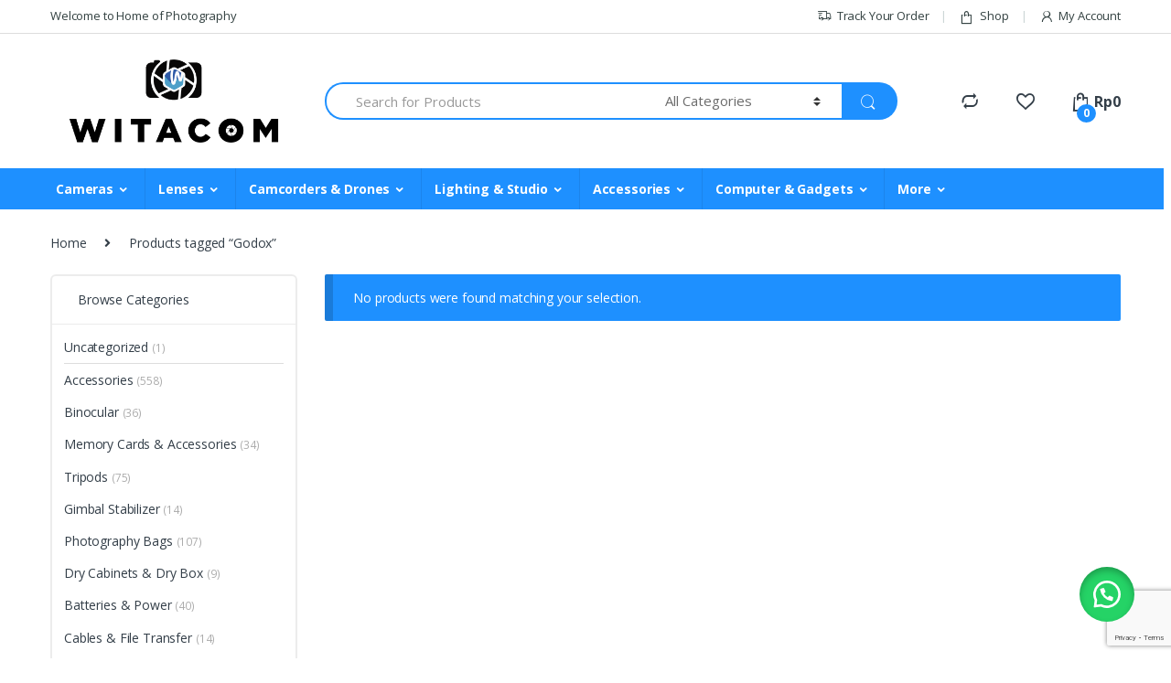

--- FILE ---
content_type: text/html; charset=UTF-8
request_url: https://witacom.com/product-tag/godox/
body_size: 24663
content:
<!DOCTYPE html>
<html lang="en-US">
<head>
<meta charset="UTF-8">
<meta name="viewport" content="width=device-width, initial-scale=1">
<link rel="profile" href="https://gmpg.org/xfn/11">
<link rel="pingback" href="https://witacom.com/xmlrpc.php">

				<script>document.documentElement.className = document.documentElement.className + ' yes-js js_active js'</script>
			<title>Godox &#8211; Witacom</title>
<meta name='robots' content='max-image-preview:large' />
	<style>img:is([sizes="auto" i], [sizes^="auto," i]) { contain-intrinsic-size: 3000px 1500px }</style>
	<link rel='dns-prefetch' href='//fonts.googleapis.com' />
<link rel="alternate" type="application/rss+xml" title="Witacom &raquo; Feed" href="https://witacom.com/feed/" />
<link rel="alternate" type="application/rss+xml" title="Witacom &raquo; Comments Feed" href="https://witacom.com/comments/feed/" />
<link rel="alternate" type="application/rss+xml" title="Witacom &raquo; Godox Tag Feed" href="https://witacom.com/product-tag/godox/feed/" />
		<style>
			.lazyload,
			.lazyloading {
				max-width: 100%;
			}
		</style>
		<script type="text/javascript">
/* <![CDATA[ */
window._wpemojiSettings = {"baseUrl":"https:\/\/s.w.org\/images\/core\/emoji\/16.0.1\/72x72\/","ext":".png","svgUrl":"https:\/\/s.w.org\/images\/core\/emoji\/16.0.1\/svg\/","svgExt":".svg","source":{"concatemoji":"https:\/\/witacom.com\/wp-includes\/js\/wp-emoji-release.min.js?ver=6.8.3"}};
/*! This file is auto-generated */
!function(s,n){var o,i,e;function c(e){try{var t={supportTests:e,timestamp:(new Date).valueOf()};sessionStorage.setItem(o,JSON.stringify(t))}catch(e){}}function p(e,t,n){e.clearRect(0,0,e.canvas.width,e.canvas.height),e.fillText(t,0,0);var t=new Uint32Array(e.getImageData(0,0,e.canvas.width,e.canvas.height).data),a=(e.clearRect(0,0,e.canvas.width,e.canvas.height),e.fillText(n,0,0),new Uint32Array(e.getImageData(0,0,e.canvas.width,e.canvas.height).data));return t.every(function(e,t){return e===a[t]})}function u(e,t){e.clearRect(0,0,e.canvas.width,e.canvas.height),e.fillText(t,0,0);for(var n=e.getImageData(16,16,1,1),a=0;a<n.data.length;a++)if(0!==n.data[a])return!1;return!0}function f(e,t,n,a){switch(t){case"flag":return n(e,"\ud83c\udff3\ufe0f\u200d\u26a7\ufe0f","\ud83c\udff3\ufe0f\u200b\u26a7\ufe0f")?!1:!n(e,"\ud83c\udde8\ud83c\uddf6","\ud83c\udde8\u200b\ud83c\uddf6")&&!n(e,"\ud83c\udff4\udb40\udc67\udb40\udc62\udb40\udc65\udb40\udc6e\udb40\udc67\udb40\udc7f","\ud83c\udff4\u200b\udb40\udc67\u200b\udb40\udc62\u200b\udb40\udc65\u200b\udb40\udc6e\u200b\udb40\udc67\u200b\udb40\udc7f");case"emoji":return!a(e,"\ud83e\udedf")}return!1}function g(e,t,n,a){var r="undefined"!=typeof WorkerGlobalScope&&self instanceof WorkerGlobalScope?new OffscreenCanvas(300,150):s.createElement("canvas"),o=r.getContext("2d",{willReadFrequently:!0}),i=(o.textBaseline="top",o.font="600 32px Arial",{});return e.forEach(function(e){i[e]=t(o,e,n,a)}),i}function t(e){var t=s.createElement("script");t.src=e,t.defer=!0,s.head.appendChild(t)}"undefined"!=typeof Promise&&(o="wpEmojiSettingsSupports",i=["flag","emoji"],n.supports={everything:!0,everythingExceptFlag:!0},e=new Promise(function(e){s.addEventListener("DOMContentLoaded",e,{once:!0})}),new Promise(function(t){var n=function(){try{var e=JSON.parse(sessionStorage.getItem(o));if("object"==typeof e&&"number"==typeof e.timestamp&&(new Date).valueOf()<e.timestamp+604800&&"object"==typeof e.supportTests)return e.supportTests}catch(e){}return null}();if(!n){if("undefined"!=typeof Worker&&"undefined"!=typeof OffscreenCanvas&&"undefined"!=typeof URL&&URL.createObjectURL&&"undefined"!=typeof Blob)try{var e="postMessage("+g.toString()+"("+[JSON.stringify(i),f.toString(),p.toString(),u.toString()].join(",")+"));",a=new Blob([e],{type:"text/javascript"}),r=new Worker(URL.createObjectURL(a),{name:"wpTestEmojiSupports"});return void(r.onmessage=function(e){c(n=e.data),r.terminate(),t(n)})}catch(e){}c(n=g(i,f,p,u))}t(n)}).then(function(e){for(var t in e)n.supports[t]=e[t],n.supports.everything=n.supports.everything&&n.supports[t],"flag"!==t&&(n.supports.everythingExceptFlag=n.supports.everythingExceptFlag&&n.supports[t]);n.supports.everythingExceptFlag=n.supports.everythingExceptFlag&&!n.supports.flag,n.DOMReady=!1,n.readyCallback=function(){n.DOMReady=!0}}).then(function(){return e}).then(function(){var e;n.supports.everything||(n.readyCallback(),(e=n.source||{}).concatemoji?t(e.concatemoji):e.wpemoji&&e.twemoji&&(t(e.twemoji),t(e.wpemoji)))}))}((window,document),window._wpemojiSettings);
/* ]]> */
</script>
<style id='wp-emoji-styles-inline-css' type='text/css'>

	img.wp-smiley, img.emoji {
		display: inline !important;
		border: none !important;
		box-shadow: none !important;
		height: 1em !important;
		width: 1em !important;
		margin: 0 0.07em !important;
		vertical-align: -0.1em !important;
		background: none !important;
		padding: 0 !important;
	}
</style>
<link rel='stylesheet' id='wp-block-library-css' href='https://witacom.com/wp-includes/css/dist/block-library/style.min.css?ver=6.8.3' type='text/css' media='all' />
<style id='classic-theme-styles-inline-css' type='text/css'>
/*! This file is auto-generated */
.wp-block-button__link{color:#fff;background-color:#32373c;border-radius:9999px;box-shadow:none;text-decoration:none;padding:calc(.667em + 2px) calc(1.333em + 2px);font-size:1.125em}.wp-block-file__button{background:#32373c;color:#fff;text-decoration:none}
</style>
<style id='global-styles-inline-css' type='text/css'>
:root{--wp--preset--aspect-ratio--square: 1;--wp--preset--aspect-ratio--4-3: 4/3;--wp--preset--aspect-ratio--3-4: 3/4;--wp--preset--aspect-ratio--3-2: 3/2;--wp--preset--aspect-ratio--2-3: 2/3;--wp--preset--aspect-ratio--16-9: 16/9;--wp--preset--aspect-ratio--9-16: 9/16;--wp--preset--color--black: #000000;--wp--preset--color--cyan-bluish-gray: #abb8c3;--wp--preset--color--white: #ffffff;--wp--preset--color--pale-pink: #f78da7;--wp--preset--color--vivid-red: #cf2e2e;--wp--preset--color--luminous-vivid-orange: #ff6900;--wp--preset--color--luminous-vivid-amber: #fcb900;--wp--preset--color--light-green-cyan: #7bdcb5;--wp--preset--color--vivid-green-cyan: #00d084;--wp--preset--color--pale-cyan-blue: #8ed1fc;--wp--preset--color--vivid-cyan-blue: #0693e3;--wp--preset--color--vivid-purple: #9b51e0;--wp--preset--gradient--vivid-cyan-blue-to-vivid-purple: linear-gradient(135deg,rgba(6,147,227,1) 0%,rgb(155,81,224) 100%);--wp--preset--gradient--light-green-cyan-to-vivid-green-cyan: linear-gradient(135deg,rgb(122,220,180) 0%,rgb(0,208,130) 100%);--wp--preset--gradient--luminous-vivid-amber-to-luminous-vivid-orange: linear-gradient(135deg,rgba(252,185,0,1) 0%,rgba(255,105,0,1) 100%);--wp--preset--gradient--luminous-vivid-orange-to-vivid-red: linear-gradient(135deg,rgba(255,105,0,1) 0%,rgb(207,46,46) 100%);--wp--preset--gradient--very-light-gray-to-cyan-bluish-gray: linear-gradient(135deg,rgb(238,238,238) 0%,rgb(169,184,195) 100%);--wp--preset--gradient--cool-to-warm-spectrum: linear-gradient(135deg,rgb(74,234,220) 0%,rgb(151,120,209) 20%,rgb(207,42,186) 40%,rgb(238,44,130) 60%,rgb(251,105,98) 80%,rgb(254,248,76) 100%);--wp--preset--gradient--blush-light-purple: linear-gradient(135deg,rgb(255,206,236) 0%,rgb(152,150,240) 100%);--wp--preset--gradient--blush-bordeaux: linear-gradient(135deg,rgb(254,205,165) 0%,rgb(254,45,45) 50%,rgb(107,0,62) 100%);--wp--preset--gradient--luminous-dusk: linear-gradient(135deg,rgb(255,203,112) 0%,rgb(199,81,192) 50%,rgb(65,88,208) 100%);--wp--preset--gradient--pale-ocean: linear-gradient(135deg,rgb(255,245,203) 0%,rgb(182,227,212) 50%,rgb(51,167,181) 100%);--wp--preset--gradient--electric-grass: linear-gradient(135deg,rgb(202,248,128) 0%,rgb(113,206,126) 100%);--wp--preset--gradient--midnight: linear-gradient(135deg,rgb(2,3,129) 0%,rgb(40,116,252) 100%);--wp--preset--font-size--small: 13px;--wp--preset--font-size--medium: 20px;--wp--preset--font-size--large: 36px;--wp--preset--font-size--x-large: 42px;--wp--preset--spacing--20: 0.44rem;--wp--preset--spacing--30: 0.67rem;--wp--preset--spacing--40: 1rem;--wp--preset--spacing--50: 1.5rem;--wp--preset--spacing--60: 2.25rem;--wp--preset--spacing--70: 3.38rem;--wp--preset--spacing--80: 5.06rem;--wp--preset--shadow--natural: 6px 6px 9px rgba(0, 0, 0, 0.2);--wp--preset--shadow--deep: 12px 12px 50px rgba(0, 0, 0, 0.4);--wp--preset--shadow--sharp: 6px 6px 0px rgba(0, 0, 0, 0.2);--wp--preset--shadow--outlined: 6px 6px 0px -3px rgba(255, 255, 255, 1), 6px 6px rgba(0, 0, 0, 1);--wp--preset--shadow--crisp: 6px 6px 0px rgba(0, 0, 0, 1);}:where(.is-layout-flex){gap: 0.5em;}:where(.is-layout-grid){gap: 0.5em;}body .is-layout-flex{display: flex;}.is-layout-flex{flex-wrap: wrap;align-items: center;}.is-layout-flex > :is(*, div){margin: 0;}body .is-layout-grid{display: grid;}.is-layout-grid > :is(*, div){margin: 0;}:where(.wp-block-columns.is-layout-flex){gap: 2em;}:where(.wp-block-columns.is-layout-grid){gap: 2em;}:where(.wp-block-post-template.is-layout-flex){gap: 1.25em;}:where(.wp-block-post-template.is-layout-grid){gap: 1.25em;}.has-black-color{color: var(--wp--preset--color--black) !important;}.has-cyan-bluish-gray-color{color: var(--wp--preset--color--cyan-bluish-gray) !important;}.has-white-color{color: var(--wp--preset--color--white) !important;}.has-pale-pink-color{color: var(--wp--preset--color--pale-pink) !important;}.has-vivid-red-color{color: var(--wp--preset--color--vivid-red) !important;}.has-luminous-vivid-orange-color{color: var(--wp--preset--color--luminous-vivid-orange) !important;}.has-luminous-vivid-amber-color{color: var(--wp--preset--color--luminous-vivid-amber) !important;}.has-light-green-cyan-color{color: var(--wp--preset--color--light-green-cyan) !important;}.has-vivid-green-cyan-color{color: var(--wp--preset--color--vivid-green-cyan) !important;}.has-pale-cyan-blue-color{color: var(--wp--preset--color--pale-cyan-blue) !important;}.has-vivid-cyan-blue-color{color: var(--wp--preset--color--vivid-cyan-blue) !important;}.has-vivid-purple-color{color: var(--wp--preset--color--vivid-purple) !important;}.has-black-background-color{background-color: var(--wp--preset--color--black) !important;}.has-cyan-bluish-gray-background-color{background-color: var(--wp--preset--color--cyan-bluish-gray) !important;}.has-white-background-color{background-color: var(--wp--preset--color--white) !important;}.has-pale-pink-background-color{background-color: var(--wp--preset--color--pale-pink) !important;}.has-vivid-red-background-color{background-color: var(--wp--preset--color--vivid-red) !important;}.has-luminous-vivid-orange-background-color{background-color: var(--wp--preset--color--luminous-vivid-orange) !important;}.has-luminous-vivid-amber-background-color{background-color: var(--wp--preset--color--luminous-vivid-amber) !important;}.has-light-green-cyan-background-color{background-color: var(--wp--preset--color--light-green-cyan) !important;}.has-vivid-green-cyan-background-color{background-color: var(--wp--preset--color--vivid-green-cyan) !important;}.has-pale-cyan-blue-background-color{background-color: var(--wp--preset--color--pale-cyan-blue) !important;}.has-vivid-cyan-blue-background-color{background-color: var(--wp--preset--color--vivid-cyan-blue) !important;}.has-vivid-purple-background-color{background-color: var(--wp--preset--color--vivid-purple) !important;}.has-black-border-color{border-color: var(--wp--preset--color--black) !important;}.has-cyan-bluish-gray-border-color{border-color: var(--wp--preset--color--cyan-bluish-gray) !important;}.has-white-border-color{border-color: var(--wp--preset--color--white) !important;}.has-pale-pink-border-color{border-color: var(--wp--preset--color--pale-pink) !important;}.has-vivid-red-border-color{border-color: var(--wp--preset--color--vivid-red) !important;}.has-luminous-vivid-orange-border-color{border-color: var(--wp--preset--color--luminous-vivid-orange) !important;}.has-luminous-vivid-amber-border-color{border-color: var(--wp--preset--color--luminous-vivid-amber) !important;}.has-light-green-cyan-border-color{border-color: var(--wp--preset--color--light-green-cyan) !important;}.has-vivid-green-cyan-border-color{border-color: var(--wp--preset--color--vivid-green-cyan) !important;}.has-pale-cyan-blue-border-color{border-color: var(--wp--preset--color--pale-cyan-blue) !important;}.has-vivid-cyan-blue-border-color{border-color: var(--wp--preset--color--vivid-cyan-blue) !important;}.has-vivid-purple-border-color{border-color: var(--wp--preset--color--vivid-purple) !important;}.has-vivid-cyan-blue-to-vivid-purple-gradient-background{background: var(--wp--preset--gradient--vivid-cyan-blue-to-vivid-purple) !important;}.has-light-green-cyan-to-vivid-green-cyan-gradient-background{background: var(--wp--preset--gradient--light-green-cyan-to-vivid-green-cyan) !important;}.has-luminous-vivid-amber-to-luminous-vivid-orange-gradient-background{background: var(--wp--preset--gradient--luminous-vivid-amber-to-luminous-vivid-orange) !important;}.has-luminous-vivid-orange-to-vivid-red-gradient-background{background: var(--wp--preset--gradient--luminous-vivid-orange-to-vivid-red) !important;}.has-very-light-gray-to-cyan-bluish-gray-gradient-background{background: var(--wp--preset--gradient--very-light-gray-to-cyan-bluish-gray) !important;}.has-cool-to-warm-spectrum-gradient-background{background: var(--wp--preset--gradient--cool-to-warm-spectrum) !important;}.has-blush-light-purple-gradient-background{background: var(--wp--preset--gradient--blush-light-purple) !important;}.has-blush-bordeaux-gradient-background{background: var(--wp--preset--gradient--blush-bordeaux) !important;}.has-luminous-dusk-gradient-background{background: var(--wp--preset--gradient--luminous-dusk) !important;}.has-pale-ocean-gradient-background{background: var(--wp--preset--gradient--pale-ocean) !important;}.has-electric-grass-gradient-background{background: var(--wp--preset--gradient--electric-grass) !important;}.has-midnight-gradient-background{background: var(--wp--preset--gradient--midnight) !important;}.has-small-font-size{font-size: var(--wp--preset--font-size--small) !important;}.has-medium-font-size{font-size: var(--wp--preset--font-size--medium) !important;}.has-large-font-size{font-size: var(--wp--preset--font-size--large) !important;}.has-x-large-font-size{font-size: var(--wp--preset--font-size--x-large) !important;}
:where(.wp-block-post-template.is-layout-flex){gap: 1.25em;}:where(.wp-block-post-template.is-layout-grid){gap: 1.25em;}
:where(.wp-block-columns.is-layout-flex){gap: 2em;}:where(.wp-block-columns.is-layout-grid){gap: 2em;}
:root :where(.wp-block-pullquote){font-size: 1.5em;line-height: 1.6;}
</style>
<link rel='stylesheet' id='contact-form-7-css' href='https://witacom.com/wp-content/plugins/contact-form-7/includes/css/styles.css?ver=6.1.3' type='text/css' media='all' />
<style id='woocommerce-inline-inline-css' type='text/css'>
.woocommerce form .form-row .required { visibility: visible; }
</style>
<link rel='stylesheet' id='wa_order_style-css' href='https://witacom.com/wp-content/plugins/oneclick-whatsapp-order/assets/css/main-style.css?ver=1.0.9' type='text/css' media='all' />
<link rel='stylesheet' id='brands-styles-css' href='https://witacom.com/wp-content/plugins/woocommerce/assets/css/brands.css?ver=10.3.7' type='text/css' media='all' />
<link rel='stylesheet' id='electro-fonts-css' href='//fonts.googleapis.com/css?family=Open+Sans%3A400%2C300%2C600%2C700%2C800%2C800italic%2C700italic%2C600italic%2C400italic%2C300italic&#038;subset=latin%2Clatin-ext' type='text/css' media='all' />
<link rel='stylesheet' id='bootstrap-css' href='https://witacom.com/wp-content/themes/electro/assets/css/bootstrap.min.css?ver=2.5.8' type='text/css' media='all' />
<link rel='stylesheet' id='font-electro-css' href='https://witacom.com/wp-content/themes/electro/assets/css/font-electro.css?ver=2.5.8' type='text/css' media='all' />
<link rel='stylesheet' id='fontawesome-css' href='https://witacom.com/wp-content/themes/electro/assets/vendor/fontawesome/css/all.min.css?ver=2.5.8' type='text/css' media='all' />
<link rel='stylesheet' id='animate-css-css' href='https://witacom.com/wp-content/themes/electro/assets/vendor/animate.css/animate.min.css?ver=2.5.8' type='text/css' media='all' />
<link rel='stylesheet' id='jquery-mCustomScrollbar-css' href='https://witacom.com/wp-content/themes/electro/assets/vendor/malihu-custom-scrollbar-plugin/jquery.mCustomScrollbar.css?ver=2.5.8' type='text/css' media='all' />
<link rel='stylesheet' id='electro-style-css' href='https://witacom.com/wp-content/themes/electro/style.min.css?ver=2.5.8' type='text/css' media='all' />
<link rel='stylesheet' id='electro-style-v2-css' href='https://witacom.com/wp-content/themes/electro/assets/css/v2.min.css?ver=2.5.8' type='text/css' media='all' />
<link rel='stylesheet' id='jquery-fixedheadertable-style-css' href='https://witacom.com/wp-content/plugins/yith-woocommerce-compare/assets/css/jquery.dataTables.css?ver=1.10.18' type='text/css' media='all' />
<link rel='stylesheet' id='yith_woocompare_page-css' href='https://witacom.com/wp-content/plugins/yith-woocommerce-compare/assets/css/compare.css?ver=3.5.0' type='text/css' media='all' />
<link rel='stylesheet' id='yith-woocompare-widget-css' href='https://witacom.com/wp-content/plugins/yith-woocommerce-compare/assets/css/widget.css?ver=3.5.0' type='text/css' media='all' />
<script type="text/javascript" src="https://witacom.com/wp-includes/js/jquery/jquery.min.js?ver=3.7.1" id="jquery-core-js"></script>
<script type="text/javascript" src="https://witacom.com/wp-includes/js/jquery/jquery-migrate.min.js?ver=3.4.1" id="jquery-migrate-js"></script>
<script type="text/javascript" src="https://witacom.com/wp-content/plugins/woocommerce/assets/js/jquery-blockui/jquery.blockUI.min.js?ver=2.7.0-wc.10.3.7" id="wc-jquery-blockui-js" data-wp-strategy="defer"></script>
<script type="text/javascript" id="wc-add-to-cart-js-extra">
/* <![CDATA[ */
var wc_add_to_cart_params = {"ajax_url":"\/wp-admin\/admin-ajax.php","wc_ajax_url":"\/?wc-ajax=%%endpoint%%","i18n_view_cart":"View cart","cart_url":"https:\/\/witacom.com\/cart\/","is_cart":"","cart_redirect_after_add":"no"};
/* ]]> */
</script>
<script type="text/javascript" src="https://witacom.com/wp-content/plugins/woocommerce/assets/js/frontend/add-to-cart.min.js?ver=10.3.7" id="wc-add-to-cart-js" data-wp-strategy="defer"></script>
<script type="text/javascript" src="https://witacom.com/wp-content/plugins/woocommerce/assets/js/js-cookie/js.cookie.min.js?ver=2.1.4-wc.10.3.7" id="wc-js-cookie-js" defer="defer" data-wp-strategy="defer"></script>
<script type="text/javascript" id="woocommerce-js-extra">
/* <![CDATA[ */
var woocommerce_params = {"ajax_url":"\/wp-admin\/admin-ajax.php","wc_ajax_url":"\/?wc-ajax=%%endpoint%%","i18n_password_show":"Show password","i18n_password_hide":"Hide password"};
/* ]]> */
</script>
<script type="text/javascript" src="https://witacom.com/wp-content/plugins/woocommerce/assets/js/frontend/woocommerce.min.js?ver=10.3.7" id="woocommerce-js" defer="defer" data-wp-strategy="defer"></script>
<script type="text/javascript" src="https://witacom.com/wp-content/plugins/js_composer/assets/js/vendors/woocommerce-add-to-cart.js?ver=6.2.0" id="vc_woocommerce-add-to-cart-js-js"></script>
<link rel="https://api.w.org/" href="https://witacom.com/wp-json/" /><link rel="alternate" title="JSON" type="application/json" href="https://witacom.com/wp-json/wp/v2/product_tag/631" /><link rel="EditURI" type="application/rsd+xml" title="RSD" href="https://witacom.com/xmlrpc.php?rsd" />
<meta name="generator" content="WordPress 6.8.3" />
<meta name="generator" content="WooCommerce 10.3.7" />
<meta name="generator" content="Redux 4.5.9" /><!-- Google Tag Manager -->
<script>(function(w,d,s,l,i){w[l]=w[l]||[];w[l].push({'gtm.start':
new Date().getTime(),event:'gtm.js'});var f=d.getElementsByTagName(s)[0],
j=d.createElement(s),dl=l!='dataLayer'?'&l='+l:'';j.async=true;j.src=
'https://www.googletagmanager.com/gtm.js?id='+i+dl;f.parentNode.insertBefore(j,f);
})(window,document,'script','dataLayer','GTM-T8NW8ZW');</script>
<!-- End Google Tag Manager -->	<style>
		#sendbtn,
		#sendbtn2,
		.wa-order-button,
		.gdpr_wa_button_input,
		a.wa-order-checkout,
		a.wa-order-thankyou,
		.shortcode_wa_button,
		.shortcode_wa_button_nt,
		.floating_button {
			-webkit-box-shadow: inset 0px 4px 7px 0px rgba(0,0,0,0.25) !important;
			-moz-box-shadow: inset 0px 4px 7px 0px rgba(0,0,0,0.25) !important;
			box-shadow: inset 0px 4px 7px 0px rgba(0,0,0,0.25) !important;
		}

		#sendbtn:hover,
		#sendbtn2:hover,
		.wa-order-button:hover,
		.gdpr_wa_button_input:hover,
		a.wa-order-checkout:hover,
		a.wa-order-thankyou:hover,
		.shortcode_wa_button:hover,
		.shortcode_wa_button_nt:hover,
		.floating_button:hover {
			-webkit-box-shadow: inset 0px 4px 7px 0px rgba(0,0,0,0.25) !important;
			-moz-box-shadow: inset 0px 4px 7px 0px rgba(0,0,0,0.25) !important;
			box-shadow: inset 0px 4px 7px 0px rgba(0,0,0,0.25) !important;
		}
	</style>
	<style>
		.floating_button {
			margin-top: 20px !important;
			margin-right: 20px !important;
			margin-bottom: 20px !important;
			margin-left: 20px !important;

			padding-top: 10px !important;
			padding-right: 10px !important;
			padding-bottom: 10px !important;
			padding-left: 10px !important;

			position: fixed !important;
			width: 60px !important;
			height: 60px !important;
			bottom: 20px !important;
			background-color: #25D366 !important;
			color: #ffffff !important;
			border-radius: 50% !important;
			display: flex !important;
			align-items: center !important;
			justify-content: center !important;
			box-shadow: 0 8px 25px -5px rgba(45, 62, 79, .3) !important;
			z-index: 9999999 !important;
			text-decoration: none !important;
			right: 20px !important;
		}

		/* Hide the old :before pseudo-element to prevent duplicate icons */
		.floating_button:before {
			display: none !important;
			content: none !important;
		}

		.floating_button_icon {
			display: block !important;
			width: 30px !important;
			height: 30px !important;
			margin-top: 0px !important;
			margin-right: 0px !important;
			margin-bottom: 0px !important;
			margin-left: 0px !important;
			padding-top: 0px !important;
			padding-right: 0px !important;
			padding-bottom: 0px !important;
			padding-left: 0px !important;
			background-image: url('data:image/svg+xml;utf8,<svg xmlns="http://www.w3.org/2000/svg" viewBox="0 0 24 24" width="30px" height="30px"><path fill="%23fff" d="M3.516 3.516c4.686-4.686 12.284-4.686 16.97 0 4.686 4.686 4.686 12.283 0 16.97a12.004 12.004 0 01-13.754 2.299l-5.814.735a.392.392 0 01-.438-.44l.748-5.788A12.002 12.002 0 013.517 3.517zm3.61 17.043l.3.158a9.846 9.846 0 0011.534-1.758c3.843-3.843 3.843-10.074 0-13.918-3.843-3.843-10.075-3.843-13.918 0a9.846 9.846 0 00-1.747 11.554l.16.303-.51 3.942a.196.196 0 00.219.22l3.961-.501zm6.534-7.003l-.933 1.164a9.843 9.843 0 01-3.497-3.495l1.166-.933a.792.792 0 00.23-.94L9.561 6.96a.793.793 0 00-.924-.445 1291.6 1291.6 0 00-2.023.524.797.797 0 00-.588.88 11.754 11.754 0 0010.005 10.005.797.797 0 00.88-.587l.525-2.023a.793.793 0 00-.445-.923L14.6 13.327a.792.792 0 00-.94.23z"/></svg>') !important;
			background-repeat: no-repeat !important;
			background-position: center !important;
			background-size: contain !important;
		}

		.label-container {
			position: fixed !important;
			bottom: 33px !important;
			display: table !important;
			visibility: hidden !important;
			z-index: 9999999 !important;
		}

		.label-text {
			color: #43474e !important;
			background: #f5f7f9 !important;
			display: inline-block !important;
			padding: 7px !important;
			border-radius: 3px !important;
			font-size: 14px !important;
			bottom: 15px !important;
		}

		a.floating_button:hover div.label-container,
		a.floating_button:hover div.label-text {
			visibility: visible !important;
			opacity: 1 !important;
		}

		@media only screen and (max-width: 480px) {
			.floating_button {
				bottom: 10px !important;
				right: 10px !important;
			}
		}
	</style>
			<script>
			document.documentElement.className = document.documentElement.className.replace('no-js', 'js');
		</script>
				<style>
			.no-js img.lazyload {
				display: none;
			}

			figure.wp-block-image img.lazyloading {
				min-width: 150px;
			}

			.lazyload,
			.lazyloading {
				--smush-placeholder-width: 100px;
				--smush-placeholder-aspect-ratio: 1/1;
				width: var(--smush-image-width, var(--smush-placeholder-width)) !important;
				aspect-ratio: var(--smush-image-aspect-ratio, var(--smush-placeholder-aspect-ratio)) !important;
			}

						.lazyload, .lazyloading {
				opacity: 0;
			}

			.lazyloaded {
				opacity: 1;
				transition: opacity 400ms;
				transition-delay: 0ms;
			}

					</style>
			<noscript><style>.woocommerce-product-gallery{ opacity: 1 !important; }</style></noscript>
	<meta name="generator" content="Powered by WPBakery Page Builder - drag and drop page builder for WordPress."/>
<meta name="generator" content="Powered by Slider Revolution 6.7.38 - responsive, Mobile-Friendly Slider Plugin for WordPress with comfortable drag and drop interface." />
<link rel="icon" href="https://witacom.com/wp-content/uploads/2020/08/cropped-favicon-32x32.png" sizes="32x32" />
<link rel="icon" href="https://witacom.com/wp-content/uploads/2020/08/cropped-favicon-192x192.png" sizes="192x192" />
<link rel="apple-touch-icon" href="https://witacom.com/wp-content/uploads/2020/08/cropped-favicon-180x180.png" />
<meta name="msapplication-TileImage" content="https://witacom.com/wp-content/uploads/2020/08/cropped-favicon-270x270.png" />
<script>function setREVStartSize(e){
			//window.requestAnimationFrame(function() {
				window.RSIW = window.RSIW===undefined ? window.innerWidth : window.RSIW;
				window.RSIH = window.RSIH===undefined ? window.innerHeight : window.RSIH;
				try {
					var pw = document.getElementById(e.c).parentNode.offsetWidth,
						newh;
					pw = pw===0 || isNaN(pw) || (e.l=="fullwidth" || e.layout=="fullwidth") ? window.RSIW : pw;
					e.tabw = e.tabw===undefined ? 0 : parseInt(e.tabw);
					e.thumbw = e.thumbw===undefined ? 0 : parseInt(e.thumbw);
					e.tabh = e.tabh===undefined ? 0 : parseInt(e.tabh);
					e.thumbh = e.thumbh===undefined ? 0 : parseInt(e.thumbh);
					e.tabhide = e.tabhide===undefined ? 0 : parseInt(e.tabhide);
					e.thumbhide = e.thumbhide===undefined ? 0 : parseInt(e.thumbhide);
					e.mh = e.mh===undefined || e.mh=="" || e.mh==="auto" ? 0 : parseInt(e.mh,0);
					if(e.layout==="fullscreen" || e.l==="fullscreen")
						newh = Math.max(e.mh,window.RSIH);
					else{
						e.gw = Array.isArray(e.gw) ? e.gw : [e.gw];
						for (var i in e.rl) if (e.gw[i]===undefined || e.gw[i]===0) e.gw[i] = e.gw[i-1];
						e.gh = e.el===undefined || e.el==="" || (Array.isArray(e.el) && e.el.length==0)? e.gh : e.el;
						e.gh = Array.isArray(e.gh) ? e.gh : [e.gh];
						for (var i in e.rl) if (e.gh[i]===undefined || e.gh[i]===0) e.gh[i] = e.gh[i-1];
											
						var nl = new Array(e.rl.length),
							ix = 0,
							sl;
						e.tabw = e.tabhide>=pw ? 0 : e.tabw;
						e.thumbw = e.thumbhide>=pw ? 0 : e.thumbw;
						e.tabh = e.tabhide>=pw ? 0 : e.tabh;
						e.thumbh = e.thumbhide>=pw ? 0 : e.thumbh;
						for (var i in e.rl) nl[i] = e.rl[i]<window.RSIW ? 0 : e.rl[i];
						sl = nl[0];
						for (var i in nl) if (sl>nl[i] && nl[i]>0) { sl = nl[i]; ix=i;}
						var m = pw>(e.gw[ix]+e.tabw+e.thumbw) ? 1 : (pw-(e.tabw+e.thumbw)) / (e.gw[ix]);
						newh =  (e.gh[ix] * m) + (e.tabh + e.thumbh);
					}
					var el = document.getElementById(e.c);
					if (el!==null && el) el.style.height = newh+"px";
					el = document.getElementById(e.c+"_wrapper");
					if (el!==null && el) {
						el.style.height = newh+"px";
						el.style.display = "block";
					}
				} catch(e){
					console.log("Failure at Presize of Slider:" + e)
				}
			//});
		  };</script>
<style type="text/css">
        .footer-call-us .call-us-icon i,
        .header-support-info .support-icon i,
        .header-support-inner .support-icon,
        .widget_electro_products_filter .widget_layered_nav li > a:hover::before,
        .widget_electro_products_filter .widget_layered_nav li > a:focus::before,
        .widget_electro_products_filter .widget_product_categories li > a:hover::before,
        .widget_electro_products_filter .widget_product_categories li > a:focus::before,
        .widget_electro_products_filter .widget_layered_nav li.chosen > a::before,
        .widget_electro_products_filter .widget_product_categories li.current-cat > a::before,
        .features-list .media-left i,
        .secondary-nav>.dropdown.open >a::before,
        p.stars a,
        .top-bar.top-bar-v1 #menu-top-bar-left.nav-inline .menu-item > a i,
        .handheld-footer .handheld-footer-bar .footer-call-us .call-us-text span,
        .footer-v2 .handheld-footer .handheld-footer-bar .footer-call-us .call-us-text span,
        .top-bar .menu-item.customer-support i {
            color: #1e90ff;
        }

        .header-logo svg ellipse,
        .footer-logo svg ellipse{
            fill:#1e90ff;
        }

        .primary-nav .nav-inline > .menu-item .dropdown-menu,
        .primary-nav-menu .nav-inline > .menu-item .dropdown-menu,
        .navbar-primary .navbar-nav > .menu-item .dropdown-menu,
        .vertical-menu .menu-item-has-children > .dropdown-menu,
        .departments-menu .menu-item-has-children:hover > .dropdown-menu,
        .top-bar .nav-inline > .menu-item .dropdown-menu,
        .secondary-nav>.dropdown .dropdown-menu,
        .header-v6 .vertical-menu .list-group-item > .dropdown-menu,
        .best-selling-menu .nav-item>ul>li.electro-more-menu-item .dropdown-menu,
        .home-v5-slider .tp-tab.selected .tp-tab-title:before,
        .home-v5-slider .tp-tab.selected .tp-tab-title:after,
        .header-v5 .electro-navigation .departments-menu-v2>.dropdown>.dropdown-menu,
        .product-categories-list-with-header.v2 header .caption .section-title:after,
        .primary-nav-menu .nav-inline >.menu-item .dropdown-menu,
        .dropdown-menu-mini-cart,
        .dropdown-menu-user-account,
        .electro-navbar-primary .nav>.menu-item.menu-item-has-children .dropdown-menu,
        .header-v6 .header-logo-area .departments-menu-v2 .departments-menu-v2-title+.dropdown-menu,
        .departments-menu-v2 .departments-menu-v2-title+.dropdown-menu li.menu-item-has-children .dropdown-menu,
        .secondary-nav-v6 .secondary-nav-v6-inner .sub-menu,
        .secondary-nav-v6 .widget_nav_menu .sub-menu {
            border-top-color: #1e90ff;
        }

        .columns-6-1 > ul.products > li.product .thumbnails > a:hover,
        .primary-nav .nav-inline .yamm-fw.open > a::before,
        .columns-6-1>ul.products.product-main-6-1 .electro-wc-product-gallery__wrapper .electro-wc-product-gallery__image.flex-active-slide img,
        .single-product .electro-wc-product-gallery .electro-wc-product-gallery__wrapper .electro-wc-product-gallery__image.flex-active-slide img,
        .products-6-1-with-categories-inner .product-main-6-1 .images .thumbnails a:hover,
        .home-v5-slider .tp-tab.selected .tp-tab-title:after,
        .electro-navbar .departments-menu-v2 .departments-menu-v2-title+.dropdown-menu li.menu-item-has-children>.dropdown-menu,
        .product-main-6-1 .thumbnails>a:focus, .product-main-6-1 .thumbnails>a:hover,
        .product-main-6-1 .thumbnails>a:focus, .product-main-6-1 .thumbnails>a:focus,
        .product-main-6-1 .thumbnails>a:focus>img, .product-main-6-1 .thumbnails>a:hover>img,
        .product-main-6-1 .thumbnails>a:focus>img, .product-main-6-1 .thumbnails>a:focus>img {
            border-bottom-color: #1e90ff;
        }

        .navbar-primary,
        .footer-newsletter,
        .button:hover::before,
        li.product:hover .button::before,
        li.product:hover .added_to_cart::before,
        .owl-item .product:hover .button::before,
        .owl-item .product:hover .added_to_cart::before,
        .widget_price_filter .ui-slider .ui-slider-handle,
        .woocommerce-pagination ul.page-numbers > li a.current,
        .woocommerce-pagination ul.page-numbers > li span.current,
        .pagination ul.page-numbers > li a.current,
        .pagination ul.page-numbers > li span.current,
        .owl-dots .owl-dot.active,
        .products-carousel-tabs .nav-link.active::before,
        .deal-progress .progress-bar,
        .products-2-1-2 .nav-link.active::before,
        .products-4-1-4 .nav-link.active::before,
        .da .da-action > a::after,
        .header-v1 .navbar-search .input-group .btn,
        .header-v3 .navbar-search .input-group .btn,
        .header-v6 .navbar-search .input-group .btn,
        .header-v8 .navbar-search .input-group .btn,
        .vertical-menu > li:first-child,
        .widget.widget_tag_cloud .tagcloud a:hover,
        .widget.widget_tag_cloud .tagcloud a:focus,
        .navbar-mini-cart .cart-items-count,
        .navbar-compare .count,
        .navbar-wishlist .count,
        .wc-tabs > li.active a::before,
        .ec-tabs > li.active a::before,
        .woocommerce-info,
        .woocommerce-noreviews,
        p.no-comments,
        .products-2-1-2 .nav-link:hover::before,
        .products-4-1-4 .nav-link:hover::before,
        .single_add_to_cart_button,
        .section-onsale-product-carousel .onsale-product-carousel .onsale-product .onsale-product-content .deal-cart-button .button,
        .section-onsale-product-carousel .onsale-product-carousel .onsale-product .onsale-product-content .deal-cart-button .added_to_cart,
        .wpb-accordion .vc_tta.vc_general .vc_tta-panel.vc_active .vc_tta-panel-heading .vc_tta-panel-title > a i,
        ul.products > li.product.list-view:not(.list-view-small) .button:hover,
        ul.products > li.product.list-view:not(.list-view-small) .button:focus,
        ul.products > li.product.list-view:not(.list-view-small) .button:active,
        ul.products > li.product.list-view.list-view-small .button:hover::after,
        ul.products > li.product.list-view.list-view-small .button:focus::after,
        ul.products > li.product.list-view.list-view-small .button:active::after,
        .widget_electro_products_carousel_widget .section-products-carousel .owl-nav .owl-prev:hover,
        .widget_electro_products_carousel_widget .section-products-carousel .owl-nav .owl-next:hover,
        .full-color-background .header-v3,
        .full-color-background .header-v4,
        .full-color-background .top-bar,
        .pace .pace-progress,
        .electro-handheld-footer-bar ul li a .count,
        .handheld-navigation-wrapper .stuck .navbar-toggler,
        .handheld-navigation-wrapper .stuck button,
        .handheld-navigation-wrapper.toggled .stuck .navbar-toggler,
        .handheld-navigation-wrapper.toggled .stuck button,
        .da .da-action>a::after,
        .demo_store,
        .header-v5 .header-top,
        .handheld-header-v2,
        .handheld-header-v2.stuck,
        #payment .place-order button[type=submit],
        .single-product .product-images-wrapper .flex-control-nav li a.flex-active,
        .section-onsale-product .savings,
        .section-onsale-product-carousel .savings,
        .columns-6-1>ul.products.product-main-6-1>li.product .electro-wc-product-gallery .flex-control-nav li a.flex-active,
        .products-carousel-tabs-v5 header ul.nav-inline .nav-link.active,
        .products-carousel-tabs-with-deal header ul.nav-inline .nav-link.active,
        section .deals-carousel-inner-block .onsale-product .onsale-product-content .deal-cart-button .added_to_cart,
        section .deals-carousel-inner-block .onsale-product .onsale-product-content .deal-cart-button .button,
        .header-icon-counter,
        .electro-navbar,
        .departments-menu-v2-title,
        section .deals-carousel-inner-block .onsale-product .onsale-product-content .deal-cart-button .added_to_cart,
        section .deals-carousel-inner-block .onsale-product .onsale-product-content .deal-cart-button .button,
        .deal-products-with-featured header,
        .deal-products-with-featured ul.products > li.product.product-featured .savings,
        .mobile-header-v2,
        .mobile-header-v2.stuck,
        .product-categories-list-with-header.v2 header .caption .section-title,
        .product-categories-list-with-header.v2 header .caption .section-title,
        .home-mobile-v2-features-block,
        .show-nav .nav .nav-item.active .nav-link,
        .header-v5,
        .header-v5 .stuck,
        .electro-navbar-primary,
        .navbar-search-input-group .navbar-search-button,
        .da-block .da-action::after,
        .products-6-1 header.show-nav ul.nav .nav-item.active .nav-link,
        ul.products[data-view=list-view].columns-1>li.product .product-loop-footer .button,
        ul.products[data-view=list-view].columns-2>li.product .product-loop-footer .button,
        ul.products[data-view=list-view].columns-3>li.product .product-loop-footer .button,
        ul.products[data-view=list-view].columns-4>li.product .product-loop-footer .button,
        ul.products[data-view=list-view].columns-5>li.product .product-loop-footer .button,
        ul.products[data-view=list-view].columns-6>li.product .product-loop-footer .button,
        ul.products[data-view=list-view].columns-7>li.product .product-loop-footer .button,
        ul.products[data-view=list-view].columns-8>li.product .product-loop-footer .button,
        .products.show-btn>li.product .added_to_cart,
        .products.show-btn>li.product .button,
        .yith-wcqv-button,
        .header-v7 .masthead,
        .category-icons-carousel .category a:hover .category-icon,
        .products-carousel-banner-vertical-tabs .banners-tabs>.nav a.active,
        .products-carousel-with-timer .deal-countdown-timer,
        .dokan-elector-style-active.store-v1 .profile-frame + .dokan-store-tabs > ul li.active a:after,
        .dokan-elector-style-active.store-v5 .profile-frame + .dokan-store-tabs > ul li.active a:after,
        .aws-container .aws-search-form .aws-search-clear,
        div.wpforms-container-full .wpforms-form input[type=submit],
        div.wpforms-container-full .wpforms-form button[type=submit],
        div.wpforms-container-full .wpforms-form .wpforms-page-button {
            background-color: #1e90ff;
        }

        .electro-navbar .departments-menu-v2 .departments-menu-v2-title+.dropdown-menu li.menu-item-has-children>.dropdown-menu,
        .products-carousel-banner-vertical-tabs .banners-tabs>.nav a.active::before {
            border-right-color: #1e90ff;
        }

        .hero-action-btn:hover {
            background-color: #1c84eb !important;
        }

        .hero-action-btn,
        #scrollUp,
        .custom .tp-bullet.selected,
        .home-v1-slider .btn-primary,
        .home-v2-slider .btn-primary,
        .home-v3-slider .btn-primary {
            background-color: #1e90ff !important;
        }

        .departments-menu .departments-menu-dropdown,
        .departments-menu .menu-item-has-children > .dropdown-menu,
        .widget_price_filter .ui-slider .ui-slider-handle:last-child,
        section header h1::after,
        section header .h1::after,
        .products-carousel-tabs .nav-link.active::after,
        section.section-product-cards-carousel header ul.nav .active .nav-link,
        section.section-onsale-product,
        section.section-onsale-product-carousel .onsale-product-carousel,
        .products-2-1-2 .nav-link.active::after,
        .products-4-1-4 .nav-link.active::after,
        .products-6-1 header ul.nav .active .nav-link,
        .header-v1 .navbar-search .input-group .form-control,
        .header-v1 .navbar-search .input-group .input-group-addon,
        .header-v1 .navbar-search .input-group .btn,
        .header-v3 .navbar-search .input-group .form-control,
        .header-v3 .navbar-search .input-group .input-group-addon,
        .header-v3 .navbar-search .input-group .btn,
        .header-v6 .navbar-search .input-group .form-control,
        .header-v6 .navbar-search .input-group .input-group-addon,
        .header-v6 .navbar-search .input-group .btn,
        .header-v8 .navbar-search .input-group .form-control,
        .header-v8 .navbar-search .input-group .input-group-addon,
        .header-v8 .navbar-search .input-group .btn,
        .widget.widget_tag_cloud .tagcloud a:hover,
        .widget.widget_tag_cloud .tagcloud a:focus,
        .navbar-primary .navbar-mini-cart .dropdown-menu-mini-cart,
        .woocommerce-checkout h3::after,
        #customer_login h2::after,
        .customer-login-form h2::after,
        .navbar-primary .navbar-mini-cart .dropdown-menu-mini-cart,
        .woocommerce-edit-address form h3::after,
        .edit-account legend::after,
        .woocommerce-account h2::after,
        .address header.title h3::after,
        .addresses header.title h3::after,
        .woocommerce-order-received h2::after,
        .track-order h2::after,
        .wc-tabs > li.active a::after,
        .ec-tabs > li.active a::after,
        .comments-title::after,
        .comment-reply-title::after,
        .pings-title::after,
        #reviews #comments > h2::after,
        .single-product .woocommerce-tabs ~ div.products > h2::after,
        .single-product .electro-tabs ~ div.products > h2::after,
        .single-product .related>h2::after,
        .single-product .up-sells>h2::after,
        .cart-collaterals h2:not(.woocommerce-loop-product__title)::after,
        .footer-widgets .widget-title:after,
        .sidebar .widget-title::after,
        .sidebar-blog .widget-title::after,
        .contact-page-title::after,
        #reviews:not(.electro-advanced-reviews) #comments > h2::after,
        .cpf-type-range .tm-range-picker .noUi-origin .noUi-handle,
        .widget_electro_products_carousel_widget .section-products-carousel .owl-nav .owl-prev:hover,
        .widget_electro_products_carousel_widget .section-products-carousel .owl-nav .owl-next:hover,
        .wpb-accordion .vc_tta.vc_general .vc_tta-panel.vc_active .vc_tta-panel-heading .vc_tta-panel-title > a i,
        .single-product .woocommerce-tabs+section.products>h2::after,
        #payment .place-order button[type=submit],
        .single-product .electro-tabs+section.products>h2::after,
        .deal-products-carousel .deal-products-carousel-inner .deal-products-timer header .section-title:after,
        .deal-products-carousel .deal-products-carousel-inner .deal-countdown > span,
        .deals-carousel-inner-block .onsale-product .onsale-product-content .deal-countdown > span,
        .home-v5-slider .section-onsale-product-v2 .onsale-product .onsale-product-content .deal-countdown > span,
        .products-with-category-image header ul.nav-inline .active .nav-link,
        .products-6-1-with-categories header ul.nav-inline .active .nav-link,
        .products-carousel-tabs-v5 header ul.nav-inline .nav-link:hover,
        .products-carousel-tabs-with-deal header ul.nav-inline .nav-link:hover,
        section.products-carousel-v5 header .nav-inline .active .nav-link,
        .mobile-header-v1 .site-search .widget.widget_product_search form,
        .mobile-header-v1 .site-search .widget.widget_search form,
        .show-nav .nav .nav-item.active .nav-link,
        .departments-menu-v2 .departments-menu-v2-title+.dropdown-menu,
        .navbar-search-input-group .search-field,
        .navbar-search-input-group .custom-select,
        .products-6-1 header.show-nav ul.nav .nav-item.active .nav-link,
        .electro-wide .onsale-product-carousel .onsale-product__inner,
        .electro-wide .section-onsale-product .onsale-product__inner,
        .header-v1 .aws-container .aws-search-field,
        .header-v3 .aws-container .aws-search-field,
        .header-v6 .aws-container .aws-search-field,
        .header-v8 .aws-container .aws-search-field,
        div.wpforms-container-full .wpforms-form input[type=submit],
        div.wpforms-container-full .wpforms-form button[type=submit],
        div.wpforms-container-full .wpforms-form .wpforms-page-button {
            border-color: #1e90ff;
        }

        .widget_price_filter .price_slider_amount .button,
        .dropdown-menu-mini-cart .wc-forward.checkout,
        table.cart .actions .checkout-button,
        .cart-collaterals .cart_totals .wc-proceed-to-checkout a,
        .customer-login-form .button,
        .btn-primary,
        input[type="submit"],
        input.dokan-btn-theme[type="submit"],
        a.dokan-btn-theme, .dokan-btn-theme,
        .sign-in-button,
        .products-carousel-banner-vertical-tabs .banners-tabs .tab-content-inner>a,
        .dokan-store-support-and-follow-wrap .dokan-btn {
          color: #ffffff;
          background-color: #1e90ff;
          border-color: #1e90ff;
        }

        .widget_price_filter .price_slider_amount .button:hover,
        .dropdown-menu-mini-cart .wc-forward.checkout:hover,
        table.cart .actions .checkout-button:hover,
        .customer-login-form .button:hover,
        .btn-primary:hover,
        input[type="submit"]:hover,
        input.dokan-btn-theme[type="submit"]:hover,
        a.dokan-btn-theme:hover, .dokan-btn-theme:hover,
        .sign-in-button:hover,
        .products-carousel-banner-vertical-tabs .banners-tabs .tab-content-inner>a:hover,
        .dokan-store-support-and-follow-wrap .dokan-btn:hover {
          color: #fff;
          background-color: #000000;
          border-color: #000000;
        }

        .widget_price_filter .price_slider_amount .button:focus, .widget_price_filter .price_slider_amount .button.focus,
        .dropdown-menu-mini-cart .wc-forward.checkout:focus,
        .dropdown-menu-mini-cart .wc-forward.checkout.focus,
        table.cart .actions .checkout-button:focus,
        table.cart .actions .checkout-button.focus,
        .customer-login-form .button:focus,
        .customer-login-form .button.focus,
        .btn-primary:focus,
        .btn-primary.focus,
        input[type="submit"]:focus,
        input[type="submit"].focus,
        input.dokan-btn-theme[type="submit"]:focus,
        input.dokan-btn-theme[type="submit"].focus,
        a.dokan-btn-theme:focus,
        a.dokan-btn-theme.focus, .dokan-btn-theme:focus, .dokan-btn-theme.focus,
        .sign-in-button:focus,
        .products-carousel-banner-vertical-tabs .banners-tabs .tab-content-inner>a:focus,
        .dokan-store-support-and-follow-wrap .dokan-btn:focus {
          color: #fff;
          background-color: #000000;
          border-color: #000000;
        }

        .widget_price_filter .price_slider_amount .button:active, .widget_price_filter .price_slider_amount .button.active, .open > .widget_price_filter .price_slider_amount .button.dropdown-toggle,
        .dropdown-menu-mini-cart .wc-forward.checkout:active,
        .dropdown-menu-mini-cart .wc-forward.checkout.active, .open >
        .dropdown-menu-mini-cart .wc-forward.checkout.dropdown-toggle,
        table.cart .actions .checkout-button:active,
        table.cart .actions .checkout-button.active, .open >
        table.cart .actions .checkout-button.dropdown-toggle,
        .customer-login-form .button:active,
        .customer-login-form .button.active, .open >
        .customer-login-form .button.dropdown-toggle,
        .btn-primary:active,
        .btn-primary.active, .open >
        .btn-primary.dropdown-toggle,
        input[type="submit"]:active,
        input[type="submit"].active, .open >
        input[type="submit"].dropdown-toggle,
        input.dokan-btn-theme[type="submit"]:active,
        input.dokan-btn-theme[type="submit"].active, .open >
        input.dokan-btn-theme[type="submit"].dropdown-toggle,
        a.dokan-btn-theme:active,
        a.dokan-btn-theme.active, .open >
        a.dokan-btn-theme.dropdown-toggle, .dokan-btn-theme:active, .dokan-btn-theme.active, .open > .dokan-btn-theme.dropdown-toggle {
          color: #ffffff;
          background-color: #000000;
          border-color: #000000;
          background-image: none;
        }

        .widget_price_filter .price_slider_amount .button:active:hover, .widget_price_filter .price_slider_amount .button:active:focus, .widget_price_filter .price_slider_amount .button:active.focus, .widget_price_filter .price_slider_amount .button.active:hover, .widget_price_filter .price_slider_amount .button.active:focus, .widget_price_filter .price_slider_amount .button.active.focus, .open > .widget_price_filter .price_slider_amount .button.dropdown-toggle:hover, .open > .widget_price_filter .price_slider_amount .button.dropdown-toggle:focus, .open > .widget_price_filter .price_slider_amount .button.dropdown-toggle.focus,
        .dropdown-menu-mini-cart .wc-forward.checkout:active:hover,
        .dropdown-menu-mini-cart .wc-forward.checkout:active:focus,
        .dropdown-menu-mini-cart .wc-forward.checkout:active.focus,
        .dropdown-menu-mini-cart .wc-forward.checkout.active:hover,
        .dropdown-menu-mini-cart .wc-forward.checkout.active:focus,
        .dropdown-menu-mini-cart .wc-forward.checkout.active.focus, .open >
        .dropdown-menu-mini-cart .wc-forward.checkout.dropdown-toggle:hover, .open >
        .dropdown-menu-mini-cart .wc-forward.checkout.dropdown-toggle:focus, .open >
        .dropdown-menu-mini-cart .wc-forward.checkout.dropdown-toggle.focus,
        table.cart .actions .checkout-button:active:hover,
        table.cart .actions .checkout-button:active:focus,
        table.cart .actions .checkout-button:active.focus,
        table.cart .actions .checkout-button.active:hover,
        table.cart .actions .checkout-button.active:focus,
        table.cart .actions .checkout-button.active.focus, .open >
        table.cart .actions .checkout-button.dropdown-toggle:hover, .open >
        table.cart .actions .checkout-button.dropdown-toggle:focus, .open >
        table.cart .actions .checkout-button.dropdown-toggle.focus,
        .customer-login-form .button:active:hover,
        .customer-login-form .button:active:focus,
        .customer-login-form .button:active.focus,
        .customer-login-form .button.active:hover,
        .customer-login-form .button.active:focus,
        .customer-login-form .button.active.focus, .open >
        .customer-login-form .button.dropdown-toggle:hover, .open >
        .customer-login-form .button.dropdown-toggle:focus, .open >
        .customer-login-form .button.dropdown-toggle.focus,
        .btn-primary:active:hover,
        .btn-primary:active:focus,
        .btn-primary:active.focus,
        .btn-primary.active:hover,
        .btn-primary.active:focus,
        .btn-primary.active.focus, .open >
        .btn-primary.dropdown-toggle:hover, .open >
        .btn-primary.dropdown-toggle:focus, .open >
        .btn-primary.dropdown-toggle.focus,
        input[type="submit"]:active:hover,
        input[type="submit"]:active:focus,
        input[type="submit"]:active.focus,
        input[type="submit"].active:hover,
        input[type="submit"].active:focus,
        input[type="submit"].active.focus, .open >
        input[type="submit"].dropdown-toggle:hover, .open >
        input[type="submit"].dropdown-toggle:focus, .open >
        input[type="submit"].dropdown-toggle.focus,
        input.dokan-btn-theme[type="submit"]:active:hover,
        input.dokan-btn-theme[type="submit"]:active:focus,
        input.dokan-btn-theme[type="submit"]:active.focus,
        input.dokan-btn-theme[type="submit"].active:hover,
        input.dokan-btn-theme[type="submit"].active:focus,
        input.dokan-btn-theme[type="submit"].active.focus, .open >
        input.dokan-btn-theme[type="submit"].dropdown-toggle:hover, .open >
        input.dokan-btn-theme[type="submit"].dropdown-toggle:focus, .open >
        input.dokan-btn-theme[type="submit"].dropdown-toggle.focus,
        a.dokan-btn-theme:active:hover,
        a.dokan-btn-theme:active:focus,
        a.dokan-btn-theme:active.focus,
        a.dokan-btn-theme.active:hover,
        a.dokan-btn-theme.active:focus,
        a.dokan-btn-theme.active.focus, .open >
        a.dokan-btn-theme.dropdown-toggle:hover, .open >
        a.dokan-btn-theme.dropdown-toggle:focus, .open >
        a.dokan-btn-theme.dropdown-toggle.focus, .dokan-btn-theme:active:hover, .dokan-btn-theme:active:focus, .dokan-btn-theme:active.focus, .dokan-btn-theme.active:hover, .dokan-btn-theme.active:focus, .dokan-btn-theme.active.focus, .open > .dokan-btn-theme.dropdown-toggle:hover, .open > .dokan-btn-theme.dropdown-toggle:focus, .open > .dokan-btn-theme.dropdown-toggle.focus {
          color: #ffffff;
          background-color: #145fa8;
          border-color: #0f4880;
        }

        .widget_price_filter .price_slider_amount .button.disabled:focus, .widget_price_filter .price_slider_amount .button.disabled.focus, .widget_price_filter .price_slider_amount .button:disabled:focus, .widget_price_filter .price_slider_amount .button:disabled.focus,
        .dropdown-menu-mini-cart .wc-forward.checkout.disabled:focus,
        .dropdown-menu-mini-cart .wc-forward.checkout.disabled.focus,
        .dropdown-menu-mini-cart .wc-forward.checkout:disabled:focus,
        .dropdown-menu-mini-cart .wc-forward.checkout:disabled.focus,
        table.cart .actions .checkout-button.disabled:focus,
        table.cart .actions .checkout-button.disabled.focus,
        table.cart .actions .checkout-button:disabled:focus,
        table.cart .actions .checkout-button:disabled.focus,
        .customer-login-form .button.disabled:focus,
        .customer-login-form .button.disabled.focus,
        .customer-login-form .button:disabled:focus,
        .customer-login-form .button:disabled.focus,
        .btn-primary.disabled:focus,
        .btn-primary.disabled.focus,
        .btn-primary:disabled:focus,
        .btn-primary:disabled.focus,
        input[type="submit"].disabled:focus,
        input[type="submit"].disabled.focus,
        input[type="submit"]:disabled:focus,
        input[type="submit"]:disabled.focus,
        input.dokan-btn-theme[type="submit"].disabled:focus,
        input.dokan-btn-theme[type="submit"].disabled.focus,
        input.dokan-btn-theme[type="submit"]:disabled:focus,
        input.dokan-btn-theme[type="submit"]:disabled.focus,
        a.dokan-btn-theme.disabled:focus,
        a.dokan-btn-theme.disabled.focus,
        a.dokan-btn-theme:disabled:focus,
        a.dokan-btn-theme:disabled.focus, .dokan-btn-theme.disabled:focus, .dokan-btn-theme.disabled.focus, .dokan-btn-theme:disabled:focus, .dokan-btn-theme:disabled.focus {
          background-color: #1e90ff;
          border-color: #1e90ff;
        }

        .widget_price_filter .price_slider_amount .button.disabled:hover, .widget_price_filter .price_slider_amount .button:disabled:hover,
        .dropdown-menu-mini-cart .wc-forward.checkout.disabled:hover,
        .dropdown-menu-mini-cart .wc-forward.checkout:disabled:hover,
        table.cart .actions .checkout-button.disabled:hover,
        table.cart .actions .checkout-button:disabled:hover,
        .customer-login-form .button.disabled:hover,
        .customer-login-form .button:disabled:hover,
        .btn-primary.disabled:hover,
        .btn-primary:disabled:hover,
        input[type="submit"].disabled:hover,
        input[type="submit"]:disabled:hover,
        input.dokan-btn-theme[type="submit"].disabled:hover,
        input.dokan-btn-theme[type="submit"]:disabled:hover,
        a.dokan-btn-theme.disabled:hover,
        a.dokan-btn-theme:disabled:hover, .dokan-btn-theme.disabled:hover, .dokan-btn-theme:disabled:hover {
          background-color: #1e90ff;
          border-color: #1e90ff;
        }

        .navbar-primary .navbar-nav > .menu-item > a:hover,
        .navbar-primary .navbar-nav > .menu-item > a:focus,
        .electro-navbar-primary .nav>.menu-item>a:focus,
        .electro-navbar-primary .nav>.menu-item>a:hover  {
            background-color: #1c84eb;
        }

        .navbar-primary .navbar-nav > .menu-item > a {
            border-color: #1c84eb;
        }

        .full-color-background .navbar-primary,
        .header-v4 .electro-navbar-primary,
        .header-v4 .electro-navbar-primary {
            border-top-color: #1c84eb;
        }

        .full-color-background .top-bar .nav-inline .menu-item+.menu-item:before {
            color: #1c84eb;
        }

        .electro-navbar-primary .nav>.menu-item+.menu-item>a,
        .home-mobile-v2-features-block .features-list .feature+.feature .media {
            border-left-color: #1c84eb;
        }

        .header-v5 .vertical-menu .list-group-item>.dropdown-menu {
            border-top-color: #1e90ff;
        }

        .single-product div.thumbnails-all .synced a,
        .woocommerce-product-gallery .flex-control-thumbs li img.flex-active,
        .columns-6-1>ul.products.product-main-6-1 .flex-control-thumbs li img.flex-active,
        .products-2-1-2 .nav-link:hover::after,
        .products-4-1-4 .nav-link:hover::after,
        .section-onsale-product-carousel .onsale-product-carousel .onsale-product .onsale-product-thumbnails .images .thumbnails a.current,
        .dokan-elector-style-active.store-v1 .profile-frame + .dokan-store-tabs > ul li.active a,
        .dokan-elector-style-active.store-v5 .profile-frame + .dokan-store-tabs > ul li.active a {
            border-bottom-color: #1e90ff;
        }

        .home-v1-slider .btn-primary:hover,
        .home-v2-slider .btn-primary:hover,
        .home-v3-slider .btn-primary:hover {
            background-color: #1c84eb !important;
        }


        /*........Dokan.......*/

        .dokan-dashboard .dokan-dash-sidebar ul.dokan-dashboard-menu li.active,
        .dokan-dashboard .dokan-dash-sidebar ul.dokan-dashboard-menu li:hover,
        .dokan-dashboard .dokan-dash-sidebar ul.dokan-dashboard-menu li:focus,
        .dokan-dashboard .dokan-dash-sidebar ul.dokan-dashboard-menu li.dokan-common-links a:hover,
        .dokan-dashboard .dokan-dash-sidebar ul.dokan-dashboard-menu li.dokan-common-links a:focus,
        .dokan-dashboard .dokan-dash-sidebar ul.dokan-dashboard-menu li.dokan-common-links a.active,
        .dokan-store .pagination-wrap ul.pagination > li a.current,
        .dokan-store .pagination-wrap ul.pagination > li span.current,
        .dokan-dashboard .pagination-wrap ul.pagination > li a.current,
        .dokan-dashboard .pagination-wrap ul.pagination > li span.current,
        .dokan-pagination-container ul.dokan-pagination > li.active > a,
        .dokan-coupon-content .code:hover,
        .dokan-report-wrap ul.dokan_tabs > li.active a::before,
        .dokan-dashboard-header h1.entry-title span.dokan-right a.dokan-btn.dokan-btn-sm {
            background-color: #1e90ff;
        }

        .dokan-widget-area .widget .widget-title:after,
        .dokan-report-wrap ul.dokan_tabs > li.active a::after,
        .dokan-dashboard-header h1.entry-title span.dokan-right a.dokan-btn.dokan-btn-sm,
        .dokan-store-sidebar .widget-store-owner .widget-title:after {
            border-color: #1e90ff;
        }

        .electro-tabs #tab-seller.electro-tab .tab-content ul.list-unstyled li.seller-name span.details a,
        .dokan-dashboard-header h1.entry-title small a,
        .dokan-orders-content .dokan-orders-area .general-details ul.customer-details li a{
            color: #1e90ff;
        }

        .dokan-dashboard-header h1.entry-title small a:hover,
        .dokan-dashboard-header h1.entry-title small a:focus {
            color: #1c84eb;
        }

        .dokan-store-support-and-follow-wrap .dokan-btn {
            color: #ffffff!important;
            background-color: #1e90ff!important;
        }

        .dokan-store-support-and-follow-wrap .dokan-btn:hover {
            color: #ebebeb!important;
            background-color: #1c84eb!important;
        }

        .header-v1 .navbar-search .input-group .btn,
        .header-v1 .navbar-search .input-group .hero-action-btn,
        .header-v3 .navbar-search .input-group .btn,
        .header-v3 .navbar-search .input-group .hero-action-btn,
        .header-v6 .navbar-search .input-group .btn,
        .header-v8 .navbar-search .input-group .btn,
        .navbar-mini-cart .cart-items-count,
        .navbar-compare .count,
        .navbar-wishlist .count,
        .navbar-primary a[data-toggle=dropdown]::after,
        .navbar-primary .navbar-nav .nav-link,
        .vertical-menu>li.list-group-item>a,
        .vertical-menu>li.list-group-item>span,
        .vertical-menu>li.list-group-item.dropdown>a[data-toggle=dropdown-hover],
        .vertical-menu>li.list-group-item.dropdown>a[data-toggle=dropdown],
        .departments-menu>.nav-item .nav-link,
        .customer-login-form .button,
        .dropdown-menu-mini-cart .wc-forward.checkout,
        .widget_price_filter .price_slider_amount .button,
        input[type=submit],
        table.cart .actions .checkout-button,
        .pagination ul.page-numbers>li a.current,
        .pagination ul.page-numbers>li span.current,
        .woocommerce-pagination ul.page-numbers>li a.current,
        .woocommerce-pagination ul.page-numbers>li span.current,
        .footer-newsletter .newsletter-title::before,
        .footer-newsletter .newsletter-marketing-text,
        .footer-newsletter .newsletter-title,
        .full-color-background .top-bar .nav-inline .menu-item>a,
        .full-color-background .top-bar .nav-inline .menu-item+.menu-item:before,
        .full-color-background .header-v1 .navbar-nav .nav-link,
        .full-color-background .header-v3 .navbar-nav .nav-link,
        .full-color-background .navbar-primary .navbar-nav>.menu-item>a,
        .full-color-background .navbar-primary .navbar-nav>.menu-item>a:focus,
        .full-color-background .navbar-primary .navbar-nav>.menu-item>a:hover,
        .woocommerce-info,
        .woocommerce-noreviews,
        p.no-comments,
        .woocommerce-info a,
        .woocommerce-info button,
        .woocommerce-noreviews a,
        .woocommerce-noreviews button,
        p.no-comments a,
        p.no-comments button,
        .navbar-primary .navbar-nav > .menu-item >a,
        .navbar-primary .navbar-nav > .menu-item >a:hover,
        .navbar-primary .navbar-nav > .menu-item >a:focus,
        .demo_store,
        .header-v5 .masthead .header-icon>a,
        .header-v4 .masthead .header-icon>a,
        .departments-menu-v2-title,
        .departments-menu-v2-title:focus,
        .departments-menu-v2-title:hover,
        .electro-navbar .header-icon>a,
        .section-onsale-product .savings,
        .section-onsale-product-carousel .savings,
        .electro-navbar-primary .nav>.menu-item>a,
        .header-icon .header-icon-counter,
        .header-v6 .navbar-search .input-group .btn,
        .products-carousel-tabs-v5 header .nav-link.active,
        #payment .place-order .button,
        .deal-products-with-featured header h2,
        .deal-products-with-featured ul.products>li.product.product-featured .savings,
        .deal-products-with-featured header h2:after,
        .deal-products-with-featured header .deal-countdown-timer,
        .deal-products-with-featured header .deal-countdown-timer:before,
        .product-categories-list-with-header.v2 header .caption .section-title,
        .home-mobile-v2-features-block .features-list .media-left i,
        .home-mobile-v2-features-block .features-list .feature,
        .handheld-header-v2 .handheld-header-links .columns-3 a,
        .handheld-header-v2 .off-canvas-navigation-wrapper .navbar-toggler,
        .handheld-header-v2 .off-canvas-navigation-wrapper button,
        .handheld-header-v2 .off-canvas-navigation-wrapper.toggled .navbar-toggler,
        .handheld-header-v2 .off-canvas-navigation-wrapper.toggled button,
        .mobile-header-v2 .handheld-header-links .columns-3 a,
        .mobile-header-v2 .off-canvas-navigation-wrapper .navbar-toggler,
        .mobile-header-v2 .off-canvas-navigation-wrapper button,
        .mobile-header-v2 .off-canvas-navigation-wrapper.toggled .navbar-toggler,
        .mobile-header-v2 .off-canvas-navigation-wrapper.toggled button,
        .mobile-handheld-department ul.nav li a,
        .header-v5 .handheld-header-v2 .handheld-header-links .cart .count,
        .yith-wcqv-button,
        .home-vertical-nav.departments-menu-v2 .vertical-menu-title a,
        .products-carousel-with-timer .deal-countdown-timer,
        .demo_store a,
        div.wpforms-container-full .wpforms-form input[type=submit],
        div.wpforms-container-full .wpforms-form button[type=submit],
        div.wpforms-container-full .wpforms-form .wpforms-page-button {
            color: #ffffff;
        }

        .woocommerce-info a:focus,
        .woocommerce-info a:hover,
        .woocommerce-info button:focus,
        .woocommerce-info button:hover,
        .woocommerce-noreviews a:focus,
        .woocommerce-noreviews a:hover,
        .woocommerce-noreviews button:focus,
        .woocommerce-noreviews button:hover,
        p.no-comments a:focus,
        p.no-comments a:hover,
        p.no-comments button:focus,
        p.no-comments button:hover,
        .vertical-menu>li.list-group-item.dropdown>a[data-toggle=dropdown-hover]:hover,
        .vertical-menu>li.list-group-item.dropdown>a[data-toggle=dropdown]:hover,
        .vertical-menu>li.list-group-item.dropdown>a[data-toggle=dropdown-hover]:focus,
        .vertical-menu>li.list-group-item.dropdown>a[data-toggle=dropdown]:focus {
            color: #f5f5f5;
        }

        .full-color-background .header-logo path {
            fill:#ffffff;
        }

        .home-v1-slider .btn-primary,
        .home-v2-slider .btn-primary,
        .home-v3-slider .btn-primary,
        .home-v1-slider .btn-primary:hover,
        .home-v2-slider .btn-primary:hover,
        .home-v3-slider .btn-primary:hover,
        .handheld-navigation-wrapper .stuck .navbar-toggler,
        .handheld-navigation-wrapper .stuck button,
        .handheld-navigation-wrapper.toggled .stuck .navbar-toggler,
        .handheld-navigation-wrapper.toggled .stuck button,
        .header-v5 .masthead .header-icon>a:hover,
        .header-v5 .masthead .header-icon>a:focus,
        .header-v5 .masthead .header-logo-area .navbar-toggler,
        .header-v4 .off-canvas-navigation-wrapper .navbar-toggler,
        .header-v4 .off-canvas-navigation-wrapper button,
        .header-v4 .off-canvas-navigation-wrapper.toggled .navbar-toggler,
        .header-v4 .off-canvas-navigation-wrapper.toggled button {
            color: #ffffff !important;
        }

        @media (max-width: 575.98px) {
          .electro-wc-product-gallery .electro-wc-product-gallery__image.flex-active-slide a {
                background-color: #1e90ff !important;
            }
        }

        @media (max-width: 767px) {
            .show-nav .nav .nav-item.active .nav-link {
                color: #ffffff;
            }
        }</style><noscript><style> .wpb_animate_when_almost_visible { opacity: 1; }</style></noscript></head>

<body class="archive tax-product_tag term-godox term-631 wp-custom-logo wp-theme-electro wp-child-theme-electro-child theme-electro woocommerce woocommerce-page woocommerce-no-js left-sidebar electro-compact wpb-js-composer js-comp-ver-6.2.0 vc_responsive">
	<!-- Google Tag Manager (noscript) -->
<noscript><iframe data-src="https://www.googletagmanager.com/ns.html?id=GTM-T8NW8ZW"
height="0" width="0" style="display:none;visibility:hidden" src="[data-uri]" class="lazyload" data-load-mode="1"></iframe></noscript>
<!-- End Google Tag Manager (noscript) --><div class="off-canvas-wrapper">
<div id="page" class="hfeed site">
	        <a class="skip-link screen-reader-text" href="#site-navigation">Skip to navigation</a>
        <a class="skip-link screen-reader-text" href="#content">Skip to content</a>
        
        
        <div class="top-bar hidden-lg-down">
            <div class="container">
            <ul id="menu-top-bar-left" class="nav nav-inline pull-left electro-animate-dropdown flip"><li id="menu-item-3233" class="menu-item menu-item-type-custom menu-item-object-custom menu-item-3233"><a title="Welcome to Home of Photography">Welcome to Home of Photography</a></li>
</ul><ul id="menu-top-bar-right" class="nav nav-inline pull-right electro-animate-dropdown flip"><li id="menu-item-4105" class="menu-item menu-item-type-post_type menu-item-object-page menu-item-4105"><a title="Track Your Order" href="https://witacom.com/track-your-order/"><i class="ec ec-transport"></i>Track Your Order</a></li>
<li id="menu-item-4099" class="menu-item menu-item-type-post_type menu-item-object-page menu-item-4099"><a title="Shop" href="https://witacom.com/shop/"><i class="ec ec-shopping-bag"></i>Shop</a></li>
<li id="menu-item-4100" class="menu-item menu-item-type-post_type menu-item-object-page menu-item-4100"><a title="My Account" href="https://witacom.com/my-account/"><i class="ec ec-user"></i>My Account</a></li>
</ul>            </div>
        </div><!-- /.top-bar -->

        
	<header id="masthead" class="site-header header-v3 stick-this">
		<div class="container hidden-lg-down">
			<div class="masthead"><div class="header-logo-area">			<div class="header-site-branding">
				<a href="https://witacom.com/" class="header-logo-link">
					<img data-src="https://witacom.com/wp-content/uploads/2025/09/Logo-Witacom.png" alt="Witacom" class="img-header-logo lazyload" width="1000" height="338" src="[data-uri]" style="--smush-placeholder-width: 1000px; --smush-placeholder-aspect-ratio: 1000/338;" />
				</a>
			</div>
			        <div class="off-canvas-navigation-wrapper off-canvas-hide-in-desktop">
            <div class="off-canvas-navbar-toggle-buttons clearfix">
                <button class="navbar-toggler navbar-toggle-hamburger " type="button">
                    <i class="ec ec-menu"></i>
                </button>
                <button class="navbar-toggler navbar-toggle-close " type="button">
                    <i class="ec ec-close-remove"></i>
                </button>
            </div>

            <div class="off-canvas-navigation" id="default-oc-header">
                <ul id="menu-menu-utama" class="nav nav-inline yamm"><li id="menu-item-8815" class="menu-item menu-item-type-custom menu-item-object-custom menu-item-has-children menu-item-8815 dropdown"><a title="Cameras" href="https://witacom.com/product-category/cameras/" data-toggle="dropdown" class="dropdown-toggle" aria-haspopup="true">Cameras</a>
<ul role="menu" class=" dropdown-menu">
	<li id="menu-item-8751" class="menu-item menu-item-type-taxonomy menu-item-object-category menu-item-has-children menu-item-8751 dropdown-submenu"><a title="Mirrorless Cameras" href="https://witacom.com/category/uncategorized/">Mirrorless Cameras</a>
	<ul role="menu" class=" dropdown-menu">
		<li id="menu-item-5798" class="menu-item menu-item-type-custom menu-item-object-custom menu-item-5798"><a title="Nikon" href="https://witacom.com/product-category/cameras/mirrorless/?filter_brands=nikon">Nikon</a></li>
		<li id="menu-item-5796" class="menu-item menu-item-type-custom menu-item-object-custom menu-item-5796"><a title="Canon" href="https://witacom.com/product-category/cameras/mirrorless/?filter_brands=canon">Canon</a></li>
		<li id="menu-item-5797" class="menu-item menu-item-type-custom menu-item-object-custom menu-item-5797"><a title="Fujifilm" href="https://witacom.com/product-category/cameras/mirrorless/?filter_brands=fujifilm">Fujifilm</a></li>
		<li id="menu-item-5800" class="menu-item menu-item-type-custom menu-item-object-custom menu-item-5800"><a title="Sony" href="https://witacom.com/product-category/cameras/mirrorless/?filter_brands=sony">Sony</a></li>
		<li id="menu-item-5799" class="menu-item menu-item-type-custom menu-item-object-custom menu-item-5799"><a title="Lumix Panasonic" href="https://witacom.com/product-category/cameras/mirrorless/?filter_brands=panasonic">Lumix Panasonic</a></li>
	</ul>
</li>
	<li id="menu-item-5809" class="menu-item menu-item-type-custom menu-item-object-custom menu-item-5809"><a title="DSLR Cameras" href="https://witacom.com/product-category/cameras/digital/dslr/">DSLR Cameras</a></li>
	<li id="menu-item-5804" class="menu-item menu-item-type-custom menu-item-object-custom menu-item-5804"><a title="Point &amp; Shoot Cameras" href="https://witacom.com/product-category/cameras/pointandshoot/">Point &amp; Shoot Cameras</a></li>
	<li id="menu-item-12764" class="menu-item menu-item-type-custom menu-item-object-custom menu-item-12764"><a title="Medium Format Cameras" href="https://witacom.com/product-category/cameras/digital/mediumformat/">Medium Format Cameras</a></li>
	<li id="menu-item-18004" class="menu-item menu-item-type-custom menu-item-object-custom menu-item-18004"><a title="Cinema Cameras" href="https://witacom.com/product-category/cameras/cinema-cameras/">Cinema Cameras</a></li>
	<li id="menu-item-12763" class="menu-item menu-item-type-custom menu-item-object-custom menu-item-12763"><a title="Film Cameras" href="https://witacom.com/product-category/cameras/film/">Film Cameras</a></li>
	<li id="menu-item-12765" class="menu-item menu-item-type-custom menu-item-object-custom menu-item-12765"><a title="Camera Accessories" href="https://witacom.com/product-category/cameras/camera-accessories/">Camera Accessories</a></li>
	<li id="menu-item-5830" class="menu-item menu-item-type-custom menu-item-object-custom menu-item-5830"><a title="Action Cameras &amp; Accessories" href="https://witacom.com/product-category/cameras/action-cameras-vr-360-video/">Action Cameras &amp; Accessories</a></li>
</ul>
</li>
<li id="menu-item-8814" class="menu-item menu-item-type-custom menu-item-object-custom menu-item-has-children menu-item-8814 dropdown"><a title="Lenses" href="https://witacom.com/product-category/lenses/" data-toggle="dropdown" class="dropdown-toggle" aria-haspopup="true">Lenses</a>
<ul role="menu" class=" dropdown-menu">
	<li id="menu-item-8758" class="menu-item menu-item-type-taxonomy menu-item-object-category menu-item-has-children menu-item-8758 dropdown-submenu"><a title="SLR Lenses" href="https://witacom.com/category/uncategorized/">SLR Lenses</a>
	<ul role="menu" class=" dropdown-menu">
		<li id="menu-item-5813" class="menu-item menu-item-type-custom menu-item-object-custom menu-item-5813"><a title="Nikon" href="https://witacom.com/product-category/lenses/slr-lenses/?filter_brands=nikon">Nikon</a></li>
		<li id="menu-item-5811" class="menu-item menu-item-type-custom menu-item-object-custom menu-item-5811"><a title="Canon" href="https://witacom.com/product-category/lenses/slr-lenses/?filter_brands=canon">Canon</a></li>
		<li id="menu-item-5824" class="menu-item menu-item-type-custom menu-item-object-custom menu-item-5824"><a title="Carl Zeiss" href="https://witacom.com/product-category/lenses/slr-lenses/?filter_brands=zeiss">Carl Zeiss</a></li>
		<li id="menu-item-5816" class="menu-item menu-item-type-custom menu-item-object-custom menu-item-5816"><a title="Sigma" href="https://witacom.com/product-category/lenses/slr-lenses/?filter_brands=sigma">Sigma</a></li>
		<li id="menu-item-5818" class="menu-item menu-item-type-custom menu-item-object-custom menu-item-5818"><a title="Tamron" href="https://witacom.com/product-category/lenses/slr-lenses/?filter_brands=tamron">Tamron</a></li>
		<li id="menu-item-5817" class="menu-item menu-item-type-custom menu-item-object-custom menu-item-5817"><a title="Samyang" href="https://witacom.com/product-category/lenses/slr-lenses/?filter_brands=samyang">Samyang</a></li>
		<li id="menu-item-5822" class="menu-item menu-item-type-custom menu-item-object-custom menu-item-5822"><a title="Tokina" href="https://witacom.com/product-category/lenses/slr-lenses/?filter_brands=tokina">Tokina</a></li>
		<li id="menu-item-5823" class="menu-item menu-item-type-custom menu-item-object-custom menu-item-5823"><a title="Laowa" href="https://witacom.com/product-category/lenses/slr-lenses/?filter_brands=laowa">Laowa</a></li>
		<li id="menu-item-8492" class="menu-item menu-item-type-custom menu-item-object-custom menu-item-8492"><a title="Meike" href="https://witacom.com/product-category/lenses/slr-lenses/?filter_brands=meike">Meike</a></li>
	</ul>
</li>
	<li id="menu-item-8486" class="menu-item menu-item-type-taxonomy menu-item-object-category menu-item-has-children menu-item-8486 dropdown-submenu"><a title="Mirrorless Lenses" href="https://witacom.com/category/event/">Mirrorless Lenses</a>
	<ul role="menu" class=" dropdown-menu">
		<li id="menu-item-8493" class="menu-item menu-item-type-custom menu-item-object-custom menu-item-8493"><a title="Nikon" href="https://witacom.com/product-category/lenses/mirrorless-lenses/?filter_brands=nikon">Nikon</a></li>
		<li id="menu-item-8494" class="menu-item menu-item-type-custom menu-item-object-custom menu-item-8494"><a title="Canon" href="https://witacom.com/product-category/lenses/mirrorless-lenses/?filter_brands=canon">Canon</a></li>
		<li id="menu-item-5812" class="menu-item menu-item-type-custom menu-item-object-custom menu-item-5812"><a title="Fujifilm" href="https://witacom.com/product-category/lenses/mirrorless-lenses/?filter_brands=fujifilm">Fujifilm</a></li>
		<li id="menu-item-8495" class="menu-item menu-item-type-custom menu-item-object-custom menu-item-8495"><a title="Sony" href="https://witacom.com/product-category/lenses/mirrorless-lenses/?filter_brands=sony">Sony</a></li>
		<li id="menu-item-5821" class="menu-item menu-item-type-custom menu-item-object-custom menu-item-5821"><a title="Panasonic Lumix" href="https://witacom.com/product-category/lenses/mirrorless-lenses/?filter_brands=panasonic">Panasonic Lumix</a></li>
		<li id="menu-item-5825" class="menu-item menu-item-type-custom menu-item-object-custom menu-item-5825"><a title="Voigtlander" href="https://witacom.com/product-category/lenses/mirrorless-lenses/?filter_brands=voigtlander">Voigtlander</a></li>
		<li id="menu-item-8496" class="menu-item menu-item-type-custom menu-item-object-custom menu-item-8496"><a title="Carl Zeiss" href="https://witacom.com/product-category/lenses/mirrorless-lenses/?filter_brands=zeiss">Carl Zeiss</a></li>
		<li id="menu-item-8497" class="menu-item menu-item-type-custom menu-item-object-custom menu-item-8497"><a title="Sigma" href="https://witacom.com/product-category/lenses/mirrorless-lenses/?filter_brands=sigma">Sigma</a></li>
		<li id="menu-item-8498" class="menu-item menu-item-type-custom menu-item-object-custom menu-item-8498"><a title="Tamron" href="https://witacom.com/product-category/lenses/mirrorless-lenses/?filter_brands=tamron">Tamron</a></li>
		<li id="menu-item-8499" class="menu-item menu-item-type-custom menu-item-object-custom menu-item-8499"><a title="Samyang" href="https://witacom.com/product-category/lenses/mirrorless-lenses/?filter_brands=samyang">Samyang</a></li>
		<li id="menu-item-8501" class="menu-item menu-item-type-custom menu-item-object-custom menu-item-8501"><a title="Laowa" href="https://witacom.com/product-category/lenses/mirrorless-lenses/?filter_brands=laowa">Laowa</a></li>
		<li id="menu-item-8502" class="menu-item menu-item-type-custom menu-item-object-custom menu-item-8502"><a title="7Artisan" href="https://witacom.com/product-category/lenses/mirrorless-lenses/?filter_brands=7artisan">7Artisan</a></li>
		<li id="menu-item-8503" class="menu-item menu-item-type-custom menu-item-object-custom menu-item-8503"><a title="TTArtisan" href="https://witacom.com/product-category/lenses/?filter_brands=ttartisan">TTArtisan</a></li>
		<li id="menu-item-8801" class="menu-item menu-item-type-custom menu-item-object-custom menu-item-8801"><a title="Meike" href="https://witacom.com/product-category/lenses/mirrorless-lenses/?filter_brands=meike">Meike</a></li>
	</ul>
</li>
	<li id="menu-item-12766" class="menu-item menu-item-type-custom menu-item-object-custom menu-item-12766"><a title="Medium Format Lenses" href="https://witacom.com/product-category/lenses/medium-format-lenses/">Medium Format Lenses</a></li>
	<li id="menu-item-18005" class="menu-item menu-item-type-custom menu-item-object-custom menu-item-18005"><a title="Cinema Lenses" href="https://witacom.com/product-category/lenses/cinema-lenses/">Cinema Lenses</a></li>
	<li id="menu-item-8559" class="menu-item menu-item-type-custom menu-item-object-custom menu-item-8559"><a title="Lens Filter" href="https://witacom.com/product-category/lenses/lens-filter/">Lens Filter</a></li>
	<li id="menu-item-8572" class="menu-item menu-item-type-custom menu-item-object-custom menu-item-8572"><a title="Lens Accessories" href="https://witacom.com/product-category/lenses/lens-accessories/">Lens Accessories</a></li>
</ul>
</li>
<li id="menu-item-18006" class="menu-item menu-item-type-custom menu-item-object-custom menu-item-has-children menu-item-18006 dropdown"><a title="Camcorders &amp; Drones" href="https://witacom.com/product-category/video-cameras-drones/" data-toggle="dropdown" class="dropdown-toggle" aria-haspopup="true">Camcorders &amp; Drones</a>
<ul role="menu" class=" dropdown-menu">
	<li id="menu-item-9355" class="menu-item menu-item-type-custom menu-item-object-custom menu-item-9355"><a title="Camcorders &amp; Handycam" href="https://witacom.com/product-category/video-cameras-drones/camcorders/">Camcorders &amp; Handycam</a></li>
	<li id="menu-item-8507" class="menu-item menu-item-type-custom menu-item-object-custom menu-item-8507"><a title="Camcorder Accesories" href="https://witacom.com/product-category/video-cameras-drones/camcorders/?filter_brands=sony">Camcorder Accesories</a></li>
	<li id="menu-item-8509" class="menu-item menu-item-type-custom menu-item-object-custom menu-item-8509"><a title="Drones &amp; Accessories" href="https://witacom.com/product-category/video-cameras-drones/drones/">Drones &amp; Accessories</a></li>
</ul>
</li>
<li id="menu-item-8817" class="menu-item menu-item-type-custom menu-item-object-custom menu-item-has-children menu-item-8817 dropdown"><a title="Lighting &amp; Studio" href="https://witacom.com/product-category/lighting-studio/" data-toggle="dropdown" class="dropdown-toggle" aria-haspopup="true">Lighting &amp; Studio</a>
<ul role="menu" class=" dropdown-menu">
	<li id="menu-item-8515" class="menu-item menu-item-type-custom menu-item-object-custom menu-item-8515"><a title="Camera Flashes" href="https://witacom.com/product-category/lighting-studio/camera-flashes/">Camera Flashes</a></li>
	<li id="menu-item-8752" class="menu-item menu-item-type-custom menu-item-object-custom menu-item-8752"><a title="Continuous Lighting" href="https://witacom.com/product-category/lighting-studio/continuous-lighting/">Continuous Lighting</a></li>
	<li id="menu-item-8519" class="menu-item menu-item-type-custom menu-item-object-custom menu-item-8519"><a title="Studio Flashes" href="https://witacom.com/product-category/lighting-studio/studio-flashes/">Studio Flashes</a></li>
	<li id="menu-item-14752" class="menu-item menu-item-type-custom menu-item-object-custom menu-item-14752"><a title="Pocket / Portable Light" href="https://witacom.com/product-category/lighting-studio/pocket-light/">Pocket / Portable Light</a></li>
	<li id="menu-item-14753" class="menu-item menu-item-type-custom menu-item-object-custom menu-item-14753"><a title="Lighting Accessories" href="https://witacom.com/product-category/lighting-studio/lighting-accessories/">Lighting Accessories</a></li>
</ul>
</li>
<li id="menu-item-8818" class="menu-item menu-item-type-custom menu-item-object-custom menu-item-has-children menu-item-8818 dropdown"><a title="Accessories" href="https://witacom.com/product-category/accessories-2/" data-toggle="dropdown" class="dropdown-toggle" aria-haspopup="true">Accessories</a>
<ul role="menu" class=" dropdown-menu">
	<li id="menu-item-12743" class="menu-item menu-item-type-custom menu-item-object-custom menu-item-12743"><a title="Audio &amp; Video" href="https://witacom.com/product-category/accessories-2/other-accessories/microphones-accessories/">Audio &amp; Video</a></li>
	<li id="menu-item-12760" class="menu-item menu-item-type-custom menu-item-object-custom menu-item-12760"><a title="Batteries &amp; Power" href="https://witacom.com/product-category/accessories-2/batteries-power/">Batteries &amp; Power</a></li>
	<li id="menu-item-8807" class="menu-item menu-item-type-custom menu-item-object-custom menu-item-8807"><a title="Binocular" href="https://witacom.com/product-category/accessories-2/other-accessories/binocular/">Binocular</a></li>
	<li id="menu-item-12756" class="menu-item menu-item-type-custom menu-item-object-custom menu-item-12756"><a title="Dry Cabinets &amp; Dry Box" href="https://witacom.com/product-category/accessories-2/dry-cabinets-dry-box/">Dry Cabinets &amp; Dry Box</a></li>
	<li id="menu-item-12736" class="menu-item menu-item-type-custom menu-item-object-custom menu-item-12736"><a title="Gimbal Stabilizer" href="https://witacom.com/product-category/accessories-2/gimbal-stabilizer/">Gimbal Stabilizer</a></li>
	<li id="menu-item-12733" class="menu-item menu-item-type-custom menu-item-object-custom menu-item-12733"><a title="Memory Card &amp; Accessories" href="https://witacom.com/product-category/accessories-2/memory-cards-accessories/">Memory Card &amp; Accessories</a></li>
	<li id="menu-item-12762" class="menu-item menu-item-type-custom menu-item-object-custom menu-item-12762"><a title="Photography Bags" href="https://witacom.com/product-category/accessories-2/photography-bags-cases/">Photography Bags</a></li>
	<li id="menu-item-12737" class="menu-item menu-item-type-custom menu-item-object-custom menu-item-12737"><a title="Tripods" href="https://witacom.com/product-category/accessories-2/tripods-support/">Tripods</a></li>
	<li id="menu-item-12747" class="menu-item menu-item-type-custom menu-item-object-custom menu-item-12747"><a title="Cables &amp; File Transfer" href="https://witacom.com/product-category/accessories-2/cables-file-transfer/">Cables &amp; File Transfer</a></li>
</ul>
</li>
<li id="menu-item-8819" class="menu-item menu-item-type-custom menu-item-object-custom menu-item-has-children menu-item-8819 dropdown"><a title="Computer &amp; Gadgets" href="https://witacom.com/product-category/computer-gadgets/" data-toggle="dropdown" class="dropdown-toggle" aria-haspopup="true">Computer &amp; Gadgets</a>
<ul role="menu" class=" dropdown-menu">
	<li id="menu-item-8725" class="menu-item menu-item-type-custom menu-item-object-custom menu-item-8725"><a title="Drawing Tablet" href="https://witacom.com/product-category/computer-gadgets/drawing-tablet/">Drawing Tablet</a></li>
	<li id="menu-item-12739" class="menu-item menu-item-type-custom menu-item-object-custom menu-item-12739"><a title="Earphone &amp; Headphone" href="https://witacom.com/product-category/computer-gadgets/earphone-headphone/">Earphone &amp; Headphone</a></li>
	<li id="menu-item-8721" class="menu-item menu-item-type-custom menu-item-object-custom menu-item-8721"><a title="Gaming, Capture Devices &amp; Webcam" href="https://witacom.com/product-category/computer-gadgets/gaming-capture-devices/">Gaming, Capture Devices &amp; Webcam</a></li>
	<li id="menu-item-5838" class="menu-item menu-item-type-custom menu-item-object-custom menu-item-5838"><a title="Printer &amp; Paper" href="https://witacom.com/product-category/computer-gadgets/printer-film-paper/">Printer &amp; Paper</a></li>
	<li id="menu-item-12741" class="menu-item menu-item-type-custom menu-item-object-custom menu-item-12741"><a title="Smartwatch" href="https://witacom.com/product-category/computer-gadgets/other-accessories-computer-gadgets/smartwatch/">Smartwatch</a></li>
</ul>
</li>
<li id="menu-item-8820" class="menu-item menu-item-type-custom menu-item-object-custom menu-item-has-children menu-item-8820 dropdown"><a title="More" href="https://witacom.com/product-category/more/" data-toggle="dropdown" class="dropdown-toggle" aria-haspopup="true">More</a>
<ul role="menu" class=" dropdown-menu">
	<li id="menu-item-16414" class="menu-item menu-item-type-custom menu-item-object-custom menu-item-16414"><a title="Event" href="https://witacom.com/product-category/more/event/">Event</a></li>
	<li id="menu-item-12744" class="menu-item menu-item-type-custom menu-item-object-custom menu-item-12744"><a title="Extended Warranties" href="https://witacom.com/product-category/more/extended-warranties/">Extended Warranties</a></li>
	<li id="menu-item-16413" class="menu-item menu-item-type-custom menu-item-object-custom menu-item-16413"><a title="Promo" href="https://witacom.com/product-category/more/promo/">Promo</a></li>
</ul>
</li>
</ul>            </div>
        </div>
        </div>
<form class="navbar-search" method="get" action="https://witacom.com/" autocomplete="off">
	<label class="sr-only screen-reader-text" for="search">Search for:</label>
	<div class="input-group">
    	<div class="input-search-field">
    		<input type="text" id="search" class="form-control search-field product-search-field" dir="ltr" value="" name="s" placeholder="Search for Products" autocomplete="off" />
    	</div>
    			<div class="input-group-addon search-categories">
			<select  name='product_cat' id='electro_header_search_categories_dropdown' class='postform resizeselect'>
	<option value='0' selected='selected'>All Categories</option>
	<option class="level-0" value="uncategorized">Uncategorized</option>
	<option class="level-0" value="cameras">Cameras</option>
	<option class="level-0" value="lenses">Lenses</option>
	<option class="level-0" value="video-cameras-drones">Camcorders &amp; Drones</option>
	<option class="level-0" value="lighting-studio">Lighting &amp; Studio</option>
	<option class="level-0" value="accessories-2">Accessories</option>
	<option class="level-0" value="computer-gadgets">Computer &amp; Gadgets</option>
	<option class="level-0" value="more">More</option>
</select>
		</div>
				<div class="input-group-btn">
			<input type="hidden" id="search-param" name="post_type" value="product" />
			<button type="submit" class="btn btn-secondary"><i class="ec ec-search"></i></button>
		</div>
	</div>
	</form>
<div class="header-icons"><div class="header-icon" >
            <a href="https://witacom.com/compare/">
                <i class="ec ec-compare"></i>
                            </a>
        </div><div class="header-icon" >
        <a href="https://witacom.com/wishlist/">
            <i class="ec ec-favorites"></i>
                    </a>
    </div><div class="header-icon header-icon__cart animate-dropdown dropdown">
            <a href="https://witacom.com/cart/" data-toggle="dropdown">
                <i class="ec ec-shopping-bag"></i>
                <span class="cart-items-count count header-icon-counter">0</span>
                <span class="cart-items-total-price total-price"><span class="woocommerce-Price-amount amount"><bdi><span class="woocommerce-Price-currencySymbol">Rp</span>0</bdi></span></span>
            </a>
                                <ul class="dropdown-menu dropdown-menu-mini-cart">
                        <li>
                            <div class="widget_shopping_cart_content">
                              

	<p class="woocommerce-mini-cart__empty-message">No products in the cart.</p>


                            </div>
                        </li>
                    </ul>        </div></div><!-- /.header-icons --></div><div class="electro-navbar-primary electro-animate-dropdown"><div class="container"><ul id="menu-menu-utama-1" class="nav navbar-nav yamm"><li id="menu-item-8815" class="menu-item menu-item-type-custom menu-item-object-custom menu-item-has-children menu-item-8815 dropdown"><a title="Cameras" href="https://witacom.com/product-category/cameras/" class="dropdown-toggle" aria-haspopup="true" data-hover="dropdown">Cameras</a>
<ul role="menu" class=" dropdown-menu">
	<li id="menu-item-8751" class="menu-item menu-item-type-taxonomy menu-item-object-category menu-item-has-children menu-item-8751 dropdown-submenu"><a title="Mirrorless Cameras" href="https://witacom.com/category/uncategorized/">Mirrorless Cameras</a>
	<ul role="menu" class=" dropdown-menu">
		<li id="menu-item-5798" class="menu-item menu-item-type-custom menu-item-object-custom menu-item-5798"><a title="Nikon" href="https://witacom.com/product-category/cameras/mirrorless/?filter_brands=nikon">Nikon</a></li>
		<li id="menu-item-5796" class="menu-item menu-item-type-custom menu-item-object-custom menu-item-5796"><a title="Canon" href="https://witacom.com/product-category/cameras/mirrorless/?filter_brands=canon">Canon</a></li>
		<li id="menu-item-5797" class="menu-item menu-item-type-custom menu-item-object-custom menu-item-5797"><a title="Fujifilm" href="https://witacom.com/product-category/cameras/mirrorless/?filter_brands=fujifilm">Fujifilm</a></li>
		<li id="menu-item-5800" class="menu-item menu-item-type-custom menu-item-object-custom menu-item-5800"><a title="Sony" href="https://witacom.com/product-category/cameras/mirrorless/?filter_brands=sony">Sony</a></li>
		<li id="menu-item-5799" class="menu-item menu-item-type-custom menu-item-object-custom menu-item-5799"><a title="Lumix Panasonic" href="https://witacom.com/product-category/cameras/mirrorless/?filter_brands=panasonic">Lumix Panasonic</a></li>
	</ul>
</li>
	<li id="menu-item-5809" class="menu-item menu-item-type-custom menu-item-object-custom menu-item-5809"><a title="DSLR Cameras" href="https://witacom.com/product-category/cameras/digital/dslr/">DSLR Cameras</a></li>
	<li id="menu-item-5804" class="menu-item menu-item-type-custom menu-item-object-custom menu-item-5804"><a title="Point &amp; Shoot Cameras" href="https://witacom.com/product-category/cameras/pointandshoot/">Point &amp; Shoot Cameras</a></li>
	<li id="menu-item-12764" class="menu-item menu-item-type-custom menu-item-object-custom menu-item-12764"><a title="Medium Format Cameras" href="https://witacom.com/product-category/cameras/digital/mediumformat/">Medium Format Cameras</a></li>
	<li id="menu-item-18004" class="menu-item menu-item-type-custom menu-item-object-custom menu-item-18004"><a title="Cinema Cameras" href="https://witacom.com/product-category/cameras/cinema-cameras/">Cinema Cameras</a></li>
	<li id="menu-item-12763" class="menu-item menu-item-type-custom menu-item-object-custom menu-item-12763"><a title="Film Cameras" href="https://witacom.com/product-category/cameras/film/">Film Cameras</a></li>
	<li id="menu-item-12765" class="menu-item menu-item-type-custom menu-item-object-custom menu-item-12765"><a title="Camera Accessories" href="https://witacom.com/product-category/cameras/camera-accessories/">Camera Accessories</a></li>
	<li id="menu-item-5830" class="menu-item menu-item-type-custom menu-item-object-custom menu-item-5830"><a title="Action Cameras &amp; Accessories" href="https://witacom.com/product-category/cameras/action-cameras-vr-360-video/">Action Cameras &amp; Accessories</a></li>
</ul>
</li>
<li id="menu-item-8814" class="menu-item menu-item-type-custom menu-item-object-custom menu-item-has-children menu-item-8814 dropdown"><a title="Lenses" href="https://witacom.com/product-category/lenses/" class="dropdown-toggle" aria-haspopup="true" data-hover="dropdown">Lenses</a>
<ul role="menu" class=" dropdown-menu">
	<li id="menu-item-8758" class="menu-item menu-item-type-taxonomy menu-item-object-category menu-item-has-children menu-item-8758 dropdown-submenu"><a title="SLR Lenses" href="https://witacom.com/category/uncategorized/">SLR Lenses</a>
	<ul role="menu" class=" dropdown-menu">
		<li id="menu-item-5813" class="menu-item menu-item-type-custom menu-item-object-custom menu-item-5813"><a title="Nikon" href="https://witacom.com/product-category/lenses/slr-lenses/?filter_brands=nikon">Nikon</a></li>
		<li id="menu-item-5811" class="menu-item menu-item-type-custom menu-item-object-custom menu-item-5811"><a title="Canon" href="https://witacom.com/product-category/lenses/slr-lenses/?filter_brands=canon">Canon</a></li>
		<li id="menu-item-5824" class="menu-item menu-item-type-custom menu-item-object-custom menu-item-5824"><a title="Carl Zeiss" href="https://witacom.com/product-category/lenses/slr-lenses/?filter_brands=zeiss">Carl Zeiss</a></li>
		<li id="menu-item-5816" class="menu-item menu-item-type-custom menu-item-object-custom menu-item-5816"><a title="Sigma" href="https://witacom.com/product-category/lenses/slr-lenses/?filter_brands=sigma">Sigma</a></li>
		<li id="menu-item-5818" class="menu-item menu-item-type-custom menu-item-object-custom menu-item-5818"><a title="Tamron" href="https://witacom.com/product-category/lenses/slr-lenses/?filter_brands=tamron">Tamron</a></li>
		<li id="menu-item-5817" class="menu-item menu-item-type-custom menu-item-object-custom menu-item-5817"><a title="Samyang" href="https://witacom.com/product-category/lenses/slr-lenses/?filter_brands=samyang">Samyang</a></li>
		<li id="menu-item-5822" class="menu-item menu-item-type-custom menu-item-object-custom menu-item-5822"><a title="Tokina" href="https://witacom.com/product-category/lenses/slr-lenses/?filter_brands=tokina">Tokina</a></li>
		<li id="menu-item-5823" class="menu-item menu-item-type-custom menu-item-object-custom menu-item-5823"><a title="Laowa" href="https://witacom.com/product-category/lenses/slr-lenses/?filter_brands=laowa">Laowa</a></li>
		<li id="menu-item-8492" class="menu-item menu-item-type-custom menu-item-object-custom menu-item-8492"><a title="Meike" href="https://witacom.com/product-category/lenses/slr-lenses/?filter_brands=meike">Meike</a></li>
	</ul>
</li>
	<li id="menu-item-8486" class="menu-item menu-item-type-taxonomy menu-item-object-category menu-item-has-children menu-item-8486 dropdown-submenu"><a title="Mirrorless Lenses" href="https://witacom.com/category/event/">Mirrorless Lenses</a>
	<ul role="menu" class=" dropdown-menu">
		<li id="menu-item-8493" class="menu-item menu-item-type-custom menu-item-object-custom menu-item-8493"><a title="Nikon" href="https://witacom.com/product-category/lenses/mirrorless-lenses/?filter_brands=nikon">Nikon</a></li>
		<li id="menu-item-8494" class="menu-item menu-item-type-custom menu-item-object-custom menu-item-8494"><a title="Canon" href="https://witacom.com/product-category/lenses/mirrorless-lenses/?filter_brands=canon">Canon</a></li>
		<li id="menu-item-5812" class="menu-item menu-item-type-custom menu-item-object-custom menu-item-5812"><a title="Fujifilm" href="https://witacom.com/product-category/lenses/mirrorless-lenses/?filter_brands=fujifilm">Fujifilm</a></li>
		<li id="menu-item-8495" class="menu-item menu-item-type-custom menu-item-object-custom menu-item-8495"><a title="Sony" href="https://witacom.com/product-category/lenses/mirrorless-lenses/?filter_brands=sony">Sony</a></li>
		<li id="menu-item-5821" class="menu-item menu-item-type-custom menu-item-object-custom menu-item-5821"><a title="Panasonic Lumix" href="https://witacom.com/product-category/lenses/mirrorless-lenses/?filter_brands=panasonic">Panasonic Lumix</a></li>
		<li id="menu-item-5825" class="menu-item menu-item-type-custom menu-item-object-custom menu-item-5825"><a title="Voigtlander" href="https://witacom.com/product-category/lenses/mirrorless-lenses/?filter_brands=voigtlander">Voigtlander</a></li>
		<li id="menu-item-8496" class="menu-item menu-item-type-custom menu-item-object-custom menu-item-8496"><a title="Carl Zeiss" href="https://witacom.com/product-category/lenses/mirrorless-lenses/?filter_brands=zeiss">Carl Zeiss</a></li>
		<li id="menu-item-8497" class="menu-item menu-item-type-custom menu-item-object-custom menu-item-8497"><a title="Sigma" href="https://witacom.com/product-category/lenses/mirrorless-lenses/?filter_brands=sigma">Sigma</a></li>
		<li id="menu-item-8498" class="menu-item menu-item-type-custom menu-item-object-custom menu-item-8498"><a title="Tamron" href="https://witacom.com/product-category/lenses/mirrorless-lenses/?filter_brands=tamron">Tamron</a></li>
		<li id="menu-item-8499" class="menu-item menu-item-type-custom menu-item-object-custom menu-item-8499"><a title="Samyang" href="https://witacom.com/product-category/lenses/mirrorless-lenses/?filter_brands=samyang">Samyang</a></li>
		<li id="menu-item-8501" class="menu-item menu-item-type-custom menu-item-object-custom menu-item-8501"><a title="Laowa" href="https://witacom.com/product-category/lenses/mirrorless-lenses/?filter_brands=laowa">Laowa</a></li>
		<li id="menu-item-8502" class="menu-item menu-item-type-custom menu-item-object-custom menu-item-8502"><a title="7Artisan" href="https://witacom.com/product-category/lenses/mirrorless-lenses/?filter_brands=7artisan">7Artisan</a></li>
		<li id="menu-item-8503" class="menu-item menu-item-type-custom menu-item-object-custom menu-item-8503"><a title="TTArtisan" href="https://witacom.com/product-category/lenses/?filter_brands=ttartisan">TTArtisan</a></li>
		<li id="menu-item-8801" class="menu-item menu-item-type-custom menu-item-object-custom menu-item-8801"><a title="Meike" href="https://witacom.com/product-category/lenses/mirrorless-lenses/?filter_brands=meike">Meike</a></li>
	</ul>
</li>
	<li id="menu-item-12766" class="menu-item menu-item-type-custom menu-item-object-custom menu-item-12766"><a title="Medium Format Lenses" href="https://witacom.com/product-category/lenses/medium-format-lenses/">Medium Format Lenses</a></li>
	<li id="menu-item-18005" class="menu-item menu-item-type-custom menu-item-object-custom menu-item-18005"><a title="Cinema Lenses" href="https://witacom.com/product-category/lenses/cinema-lenses/">Cinema Lenses</a></li>
	<li id="menu-item-8559" class="menu-item menu-item-type-custom menu-item-object-custom menu-item-8559"><a title="Lens Filter" href="https://witacom.com/product-category/lenses/lens-filter/">Lens Filter</a></li>
	<li id="menu-item-8572" class="menu-item menu-item-type-custom menu-item-object-custom menu-item-8572"><a title="Lens Accessories" href="https://witacom.com/product-category/lenses/lens-accessories/">Lens Accessories</a></li>
</ul>
</li>
<li id="menu-item-18006" class="menu-item menu-item-type-custom menu-item-object-custom menu-item-has-children menu-item-18006 dropdown"><a title="Camcorders &amp; Drones" href="https://witacom.com/product-category/video-cameras-drones/" class="dropdown-toggle" aria-haspopup="true" data-hover="dropdown">Camcorders &amp; Drones</a>
<ul role="menu" class=" dropdown-menu">
	<li id="menu-item-9355" class="menu-item menu-item-type-custom menu-item-object-custom menu-item-9355"><a title="Camcorders &amp; Handycam" href="https://witacom.com/product-category/video-cameras-drones/camcorders/">Camcorders &amp; Handycam</a></li>
	<li id="menu-item-8507" class="menu-item menu-item-type-custom menu-item-object-custom menu-item-8507"><a title="Camcorder Accesories" href="https://witacom.com/product-category/video-cameras-drones/camcorders/?filter_brands=sony">Camcorder Accesories</a></li>
	<li id="menu-item-8509" class="menu-item menu-item-type-custom menu-item-object-custom menu-item-8509"><a title="Drones &amp; Accessories" href="https://witacom.com/product-category/video-cameras-drones/drones/">Drones &amp; Accessories</a></li>
</ul>
</li>
<li id="menu-item-8817" class="menu-item menu-item-type-custom menu-item-object-custom menu-item-has-children menu-item-8817 dropdown"><a title="Lighting &amp; Studio" href="https://witacom.com/product-category/lighting-studio/" class="dropdown-toggle" aria-haspopup="true" data-hover="dropdown">Lighting &amp; Studio</a>
<ul role="menu" class=" dropdown-menu">
	<li id="menu-item-8515" class="menu-item menu-item-type-custom menu-item-object-custom menu-item-8515"><a title="Camera Flashes" href="https://witacom.com/product-category/lighting-studio/camera-flashes/">Camera Flashes</a></li>
	<li id="menu-item-8752" class="menu-item menu-item-type-custom menu-item-object-custom menu-item-8752"><a title="Continuous Lighting" href="https://witacom.com/product-category/lighting-studio/continuous-lighting/">Continuous Lighting</a></li>
	<li id="menu-item-8519" class="menu-item menu-item-type-custom menu-item-object-custom menu-item-8519"><a title="Studio Flashes" href="https://witacom.com/product-category/lighting-studio/studio-flashes/">Studio Flashes</a></li>
	<li id="menu-item-14752" class="menu-item menu-item-type-custom menu-item-object-custom menu-item-14752"><a title="Pocket / Portable Light" href="https://witacom.com/product-category/lighting-studio/pocket-light/">Pocket / Portable Light</a></li>
	<li id="menu-item-14753" class="menu-item menu-item-type-custom menu-item-object-custom menu-item-14753"><a title="Lighting Accessories" href="https://witacom.com/product-category/lighting-studio/lighting-accessories/">Lighting Accessories</a></li>
</ul>
</li>
<li id="menu-item-8818" class="menu-item menu-item-type-custom menu-item-object-custom menu-item-has-children menu-item-8818 dropdown"><a title="Accessories" href="https://witacom.com/product-category/accessories-2/" class="dropdown-toggle" aria-haspopup="true" data-hover="dropdown">Accessories</a>
<ul role="menu" class=" dropdown-menu">
	<li id="menu-item-12743" class="menu-item menu-item-type-custom menu-item-object-custom menu-item-12743"><a title="Audio &amp; Video" href="https://witacom.com/product-category/accessories-2/other-accessories/microphones-accessories/">Audio &amp; Video</a></li>
	<li id="menu-item-12760" class="menu-item menu-item-type-custom menu-item-object-custom menu-item-12760"><a title="Batteries &amp; Power" href="https://witacom.com/product-category/accessories-2/batteries-power/">Batteries &amp; Power</a></li>
	<li id="menu-item-8807" class="menu-item menu-item-type-custom menu-item-object-custom menu-item-8807"><a title="Binocular" href="https://witacom.com/product-category/accessories-2/other-accessories/binocular/">Binocular</a></li>
	<li id="menu-item-12756" class="menu-item menu-item-type-custom menu-item-object-custom menu-item-12756"><a title="Dry Cabinets &amp; Dry Box" href="https://witacom.com/product-category/accessories-2/dry-cabinets-dry-box/">Dry Cabinets &amp; Dry Box</a></li>
	<li id="menu-item-12736" class="menu-item menu-item-type-custom menu-item-object-custom menu-item-12736"><a title="Gimbal Stabilizer" href="https://witacom.com/product-category/accessories-2/gimbal-stabilizer/">Gimbal Stabilizer</a></li>
	<li id="menu-item-12733" class="menu-item menu-item-type-custom menu-item-object-custom menu-item-12733"><a title="Memory Card &amp; Accessories" href="https://witacom.com/product-category/accessories-2/memory-cards-accessories/">Memory Card &amp; Accessories</a></li>
	<li id="menu-item-12762" class="menu-item menu-item-type-custom menu-item-object-custom menu-item-12762"><a title="Photography Bags" href="https://witacom.com/product-category/accessories-2/photography-bags-cases/">Photography Bags</a></li>
	<li id="menu-item-12737" class="menu-item menu-item-type-custom menu-item-object-custom menu-item-12737"><a title="Tripods" href="https://witacom.com/product-category/accessories-2/tripods-support/">Tripods</a></li>
	<li id="menu-item-12747" class="menu-item menu-item-type-custom menu-item-object-custom menu-item-12747"><a title="Cables &amp; File Transfer" href="https://witacom.com/product-category/accessories-2/cables-file-transfer/">Cables &amp; File Transfer</a></li>
</ul>
</li>
<li id="menu-item-8819" class="menu-item menu-item-type-custom menu-item-object-custom menu-item-has-children menu-item-8819 dropdown"><a title="Computer &amp; Gadgets" href="https://witacom.com/product-category/computer-gadgets/" class="dropdown-toggle" aria-haspopup="true" data-hover="dropdown">Computer &amp; Gadgets</a>
<ul role="menu" class=" dropdown-menu">
	<li id="menu-item-8725" class="menu-item menu-item-type-custom menu-item-object-custom menu-item-8725"><a title="Drawing Tablet" href="https://witacom.com/product-category/computer-gadgets/drawing-tablet/">Drawing Tablet</a></li>
	<li id="menu-item-12739" class="menu-item menu-item-type-custom menu-item-object-custom menu-item-12739"><a title="Earphone &amp; Headphone" href="https://witacom.com/product-category/computer-gadgets/earphone-headphone/">Earphone &amp; Headphone</a></li>
	<li id="menu-item-8721" class="menu-item menu-item-type-custom menu-item-object-custom menu-item-8721"><a title="Gaming, Capture Devices &amp; Webcam" href="https://witacom.com/product-category/computer-gadgets/gaming-capture-devices/">Gaming, Capture Devices &amp; Webcam</a></li>
	<li id="menu-item-5838" class="menu-item menu-item-type-custom menu-item-object-custom menu-item-5838"><a title="Printer &amp; Paper" href="https://witacom.com/product-category/computer-gadgets/printer-film-paper/">Printer &amp; Paper</a></li>
	<li id="menu-item-12741" class="menu-item menu-item-type-custom menu-item-object-custom menu-item-12741"><a title="Smartwatch" href="https://witacom.com/product-category/computer-gadgets/other-accessories-computer-gadgets/smartwatch/">Smartwatch</a></li>
</ul>
</li>
<li id="menu-item-8820" class="menu-item menu-item-type-custom menu-item-object-custom menu-item-has-children menu-item-8820 dropdown"><a title="More" href="https://witacom.com/product-category/more/" class="dropdown-toggle" aria-haspopup="true" data-hover="dropdown">More</a>
<ul role="menu" class=" dropdown-menu">
	<li id="menu-item-16414" class="menu-item menu-item-type-custom menu-item-object-custom menu-item-16414"><a title="Event" href="https://witacom.com/product-category/more/event/">Event</a></li>
	<li id="menu-item-12744" class="menu-item menu-item-type-custom menu-item-object-custom menu-item-12744"><a title="Extended Warranties" href="https://witacom.com/product-category/more/extended-warranties/">Extended Warranties</a></li>
	<li id="menu-item-16413" class="menu-item menu-item-type-custom menu-item-object-custom menu-item-16413"><a title="Promo" href="https://witacom.com/product-category/more/promo/">Promo</a></li>
</ul>
</li>
</ul></div></div>
		</div>

		            <div class="handheld-header-wrap container hidden-xl-up">
                <div class="handheld-header-v2 handheld-stick-this ">
                            <div class="off-canvas-navigation-wrapper off-canvas-hide-in-desktop">
            <div class="off-canvas-navbar-toggle-buttons clearfix">
                <button class="navbar-toggler navbar-toggle-hamburger " type="button">
                    <i class="ec ec-menu"></i>
                </button>
                <button class="navbar-toggler navbar-toggle-close " type="button">
                    <i class="ec ec-close-remove"></i>
                </button>
            </div>

            <div class="off-canvas-navigation" id="default-oc-header">
                <ul id="menu-menu-utama-2" class="nav nav-inline yamm"><li id="menu-item-8815" class="menu-item menu-item-type-custom menu-item-object-custom menu-item-has-children menu-item-8815 dropdown"><a title="Cameras" href="https://witacom.com/product-category/cameras/" data-toggle="dropdown" class="dropdown-toggle" aria-haspopup="true">Cameras</a>
<ul role="menu" class=" dropdown-menu">
	<li id="menu-item-8751" class="menu-item menu-item-type-taxonomy menu-item-object-category menu-item-has-children menu-item-8751 dropdown-submenu"><a title="Mirrorless Cameras" href="https://witacom.com/category/uncategorized/">Mirrorless Cameras</a>
	<ul role="menu" class=" dropdown-menu">
		<li id="menu-item-5798" class="menu-item menu-item-type-custom menu-item-object-custom menu-item-5798"><a title="Nikon" href="https://witacom.com/product-category/cameras/mirrorless/?filter_brands=nikon">Nikon</a></li>
		<li id="menu-item-5796" class="menu-item menu-item-type-custom menu-item-object-custom menu-item-5796"><a title="Canon" href="https://witacom.com/product-category/cameras/mirrorless/?filter_brands=canon">Canon</a></li>
		<li id="menu-item-5797" class="menu-item menu-item-type-custom menu-item-object-custom menu-item-5797"><a title="Fujifilm" href="https://witacom.com/product-category/cameras/mirrorless/?filter_brands=fujifilm">Fujifilm</a></li>
		<li id="menu-item-5800" class="menu-item menu-item-type-custom menu-item-object-custom menu-item-5800"><a title="Sony" href="https://witacom.com/product-category/cameras/mirrorless/?filter_brands=sony">Sony</a></li>
		<li id="menu-item-5799" class="menu-item menu-item-type-custom menu-item-object-custom menu-item-5799"><a title="Lumix Panasonic" href="https://witacom.com/product-category/cameras/mirrorless/?filter_brands=panasonic">Lumix Panasonic</a></li>
	</ul>
</li>
	<li id="menu-item-5809" class="menu-item menu-item-type-custom menu-item-object-custom menu-item-5809"><a title="DSLR Cameras" href="https://witacom.com/product-category/cameras/digital/dslr/">DSLR Cameras</a></li>
	<li id="menu-item-5804" class="menu-item menu-item-type-custom menu-item-object-custom menu-item-5804"><a title="Point &amp; Shoot Cameras" href="https://witacom.com/product-category/cameras/pointandshoot/">Point &amp; Shoot Cameras</a></li>
	<li id="menu-item-12764" class="menu-item menu-item-type-custom menu-item-object-custom menu-item-12764"><a title="Medium Format Cameras" href="https://witacom.com/product-category/cameras/digital/mediumformat/">Medium Format Cameras</a></li>
	<li id="menu-item-18004" class="menu-item menu-item-type-custom menu-item-object-custom menu-item-18004"><a title="Cinema Cameras" href="https://witacom.com/product-category/cameras/cinema-cameras/">Cinema Cameras</a></li>
	<li id="menu-item-12763" class="menu-item menu-item-type-custom menu-item-object-custom menu-item-12763"><a title="Film Cameras" href="https://witacom.com/product-category/cameras/film/">Film Cameras</a></li>
	<li id="menu-item-12765" class="menu-item menu-item-type-custom menu-item-object-custom menu-item-12765"><a title="Camera Accessories" href="https://witacom.com/product-category/cameras/camera-accessories/">Camera Accessories</a></li>
	<li id="menu-item-5830" class="menu-item menu-item-type-custom menu-item-object-custom menu-item-5830"><a title="Action Cameras &amp; Accessories" href="https://witacom.com/product-category/cameras/action-cameras-vr-360-video/">Action Cameras &amp; Accessories</a></li>
</ul>
</li>
<li id="menu-item-8814" class="menu-item menu-item-type-custom menu-item-object-custom menu-item-has-children menu-item-8814 dropdown"><a title="Lenses" href="https://witacom.com/product-category/lenses/" data-toggle="dropdown" class="dropdown-toggle" aria-haspopup="true">Lenses</a>
<ul role="menu" class=" dropdown-menu">
	<li id="menu-item-8758" class="menu-item menu-item-type-taxonomy menu-item-object-category menu-item-has-children menu-item-8758 dropdown-submenu"><a title="SLR Lenses" href="https://witacom.com/category/uncategorized/">SLR Lenses</a>
	<ul role="menu" class=" dropdown-menu">
		<li id="menu-item-5813" class="menu-item menu-item-type-custom menu-item-object-custom menu-item-5813"><a title="Nikon" href="https://witacom.com/product-category/lenses/slr-lenses/?filter_brands=nikon">Nikon</a></li>
		<li id="menu-item-5811" class="menu-item menu-item-type-custom menu-item-object-custom menu-item-5811"><a title="Canon" href="https://witacom.com/product-category/lenses/slr-lenses/?filter_brands=canon">Canon</a></li>
		<li id="menu-item-5824" class="menu-item menu-item-type-custom menu-item-object-custom menu-item-5824"><a title="Carl Zeiss" href="https://witacom.com/product-category/lenses/slr-lenses/?filter_brands=zeiss">Carl Zeiss</a></li>
		<li id="menu-item-5816" class="menu-item menu-item-type-custom menu-item-object-custom menu-item-5816"><a title="Sigma" href="https://witacom.com/product-category/lenses/slr-lenses/?filter_brands=sigma">Sigma</a></li>
		<li id="menu-item-5818" class="menu-item menu-item-type-custom menu-item-object-custom menu-item-5818"><a title="Tamron" href="https://witacom.com/product-category/lenses/slr-lenses/?filter_brands=tamron">Tamron</a></li>
		<li id="menu-item-5817" class="menu-item menu-item-type-custom menu-item-object-custom menu-item-5817"><a title="Samyang" href="https://witacom.com/product-category/lenses/slr-lenses/?filter_brands=samyang">Samyang</a></li>
		<li id="menu-item-5822" class="menu-item menu-item-type-custom menu-item-object-custom menu-item-5822"><a title="Tokina" href="https://witacom.com/product-category/lenses/slr-lenses/?filter_brands=tokina">Tokina</a></li>
		<li id="menu-item-5823" class="menu-item menu-item-type-custom menu-item-object-custom menu-item-5823"><a title="Laowa" href="https://witacom.com/product-category/lenses/slr-lenses/?filter_brands=laowa">Laowa</a></li>
		<li id="menu-item-8492" class="menu-item menu-item-type-custom menu-item-object-custom menu-item-8492"><a title="Meike" href="https://witacom.com/product-category/lenses/slr-lenses/?filter_brands=meike">Meike</a></li>
	</ul>
</li>
	<li id="menu-item-8486" class="menu-item menu-item-type-taxonomy menu-item-object-category menu-item-has-children menu-item-8486 dropdown-submenu"><a title="Mirrorless Lenses" href="https://witacom.com/category/event/">Mirrorless Lenses</a>
	<ul role="menu" class=" dropdown-menu">
		<li id="menu-item-8493" class="menu-item menu-item-type-custom menu-item-object-custom menu-item-8493"><a title="Nikon" href="https://witacom.com/product-category/lenses/mirrorless-lenses/?filter_brands=nikon">Nikon</a></li>
		<li id="menu-item-8494" class="menu-item menu-item-type-custom menu-item-object-custom menu-item-8494"><a title="Canon" href="https://witacom.com/product-category/lenses/mirrorless-lenses/?filter_brands=canon">Canon</a></li>
		<li id="menu-item-5812" class="menu-item menu-item-type-custom menu-item-object-custom menu-item-5812"><a title="Fujifilm" href="https://witacom.com/product-category/lenses/mirrorless-lenses/?filter_brands=fujifilm">Fujifilm</a></li>
		<li id="menu-item-8495" class="menu-item menu-item-type-custom menu-item-object-custom menu-item-8495"><a title="Sony" href="https://witacom.com/product-category/lenses/mirrorless-lenses/?filter_brands=sony">Sony</a></li>
		<li id="menu-item-5821" class="menu-item menu-item-type-custom menu-item-object-custom menu-item-5821"><a title="Panasonic Lumix" href="https://witacom.com/product-category/lenses/mirrorless-lenses/?filter_brands=panasonic">Panasonic Lumix</a></li>
		<li id="menu-item-5825" class="menu-item menu-item-type-custom menu-item-object-custom menu-item-5825"><a title="Voigtlander" href="https://witacom.com/product-category/lenses/mirrorless-lenses/?filter_brands=voigtlander">Voigtlander</a></li>
		<li id="menu-item-8496" class="menu-item menu-item-type-custom menu-item-object-custom menu-item-8496"><a title="Carl Zeiss" href="https://witacom.com/product-category/lenses/mirrorless-lenses/?filter_brands=zeiss">Carl Zeiss</a></li>
		<li id="menu-item-8497" class="menu-item menu-item-type-custom menu-item-object-custom menu-item-8497"><a title="Sigma" href="https://witacom.com/product-category/lenses/mirrorless-lenses/?filter_brands=sigma">Sigma</a></li>
		<li id="menu-item-8498" class="menu-item menu-item-type-custom menu-item-object-custom menu-item-8498"><a title="Tamron" href="https://witacom.com/product-category/lenses/mirrorless-lenses/?filter_brands=tamron">Tamron</a></li>
		<li id="menu-item-8499" class="menu-item menu-item-type-custom menu-item-object-custom menu-item-8499"><a title="Samyang" href="https://witacom.com/product-category/lenses/mirrorless-lenses/?filter_brands=samyang">Samyang</a></li>
		<li id="menu-item-8501" class="menu-item menu-item-type-custom menu-item-object-custom menu-item-8501"><a title="Laowa" href="https://witacom.com/product-category/lenses/mirrorless-lenses/?filter_brands=laowa">Laowa</a></li>
		<li id="menu-item-8502" class="menu-item menu-item-type-custom menu-item-object-custom menu-item-8502"><a title="7Artisan" href="https://witacom.com/product-category/lenses/mirrorless-lenses/?filter_brands=7artisan">7Artisan</a></li>
		<li id="menu-item-8503" class="menu-item menu-item-type-custom menu-item-object-custom menu-item-8503"><a title="TTArtisan" href="https://witacom.com/product-category/lenses/?filter_brands=ttartisan">TTArtisan</a></li>
		<li id="menu-item-8801" class="menu-item menu-item-type-custom menu-item-object-custom menu-item-8801"><a title="Meike" href="https://witacom.com/product-category/lenses/mirrorless-lenses/?filter_brands=meike">Meike</a></li>
	</ul>
</li>
	<li id="menu-item-12766" class="menu-item menu-item-type-custom menu-item-object-custom menu-item-12766"><a title="Medium Format Lenses" href="https://witacom.com/product-category/lenses/medium-format-lenses/">Medium Format Lenses</a></li>
	<li id="menu-item-18005" class="menu-item menu-item-type-custom menu-item-object-custom menu-item-18005"><a title="Cinema Lenses" href="https://witacom.com/product-category/lenses/cinema-lenses/">Cinema Lenses</a></li>
	<li id="menu-item-8559" class="menu-item menu-item-type-custom menu-item-object-custom menu-item-8559"><a title="Lens Filter" href="https://witacom.com/product-category/lenses/lens-filter/">Lens Filter</a></li>
	<li id="menu-item-8572" class="menu-item menu-item-type-custom menu-item-object-custom menu-item-8572"><a title="Lens Accessories" href="https://witacom.com/product-category/lenses/lens-accessories/">Lens Accessories</a></li>
</ul>
</li>
<li id="menu-item-18006" class="menu-item menu-item-type-custom menu-item-object-custom menu-item-has-children menu-item-18006 dropdown"><a title="Camcorders &amp; Drones" href="https://witacom.com/product-category/video-cameras-drones/" data-toggle="dropdown" class="dropdown-toggle" aria-haspopup="true">Camcorders &amp; Drones</a>
<ul role="menu" class=" dropdown-menu">
	<li id="menu-item-9355" class="menu-item menu-item-type-custom menu-item-object-custom menu-item-9355"><a title="Camcorders &amp; Handycam" href="https://witacom.com/product-category/video-cameras-drones/camcorders/">Camcorders &amp; Handycam</a></li>
	<li id="menu-item-8507" class="menu-item menu-item-type-custom menu-item-object-custom menu-item-8507"><a title="Camcorder Accesories" href="https://witacom.com/product-category/video-cameras-drones/camcorders/?filter_brands=sony">Camcorder Accesories</a></li>
	<li id="menu-item-8509" class="menu-item menu-item-type-custom menu-item-object-custom menu-item-8509"><a title="Drones &amp; Accessories" href="https://witacom.com/product-category/video-cameras-drones/drones/">Drones &amp; Accessories</a></li>
</ul>
</li>
<li id="menu-item-8817" class="menu-item menu-item-type-custom menu-item-object-custom menu-item-has-children menu-item-8817 dropdown"><a title="Lighting &amp; Studio" href="https://witacom.com/product-category/lighting-studio/" data-toggle="dropdown" class="dropdown-toggle" aria-haspopup="true">Lighting &amp; Studio</a>
<ul role="menu" class=" dropdown-menu">
	<li id="menu-item-8515" class="menu-item menu-item-type-custom menu-item-object-custom menu-item-8515"><a title="Camera Flashes" href="https://witacom.com/product-category/lighting-studio/camera-flashes/">Camera Flashes</a></li>
	<li id="menu-item-8752" class="menu-item menu-item-type-custom menu-item-object-custom menu-item-8752"><a title="Continuous Lighting" href="https://witacom.com/product-category/lighting-studio/continuous-lighting/">Continuous Lighting</a></li>
	<li id="menu-item-8519" class="menu-item menu-item-type-custom menu-item-object-custom menu-item-8519"><a title="Studio Flashes" href="https://witacom.com/product-category/lighting-studio/studio-flashes/">Studio Flashes</a></li>
	<li id="menu-item-14752" class="menu-item menu-item-type-custom menu-item-object-custom menu-item-14752"><a title="Pocket / Portable Light" href="https://witacom.com/product-category/lighting-studio/pocket-light/">Pocket / Portable Light</a></li>
	<li id="menu-item-14753" class="menu-item menu-item-type-custom menu-item-object-custom menu-item-14753"><a title="Lighting Accessories" href="https://witacom.com/product-category/lighting-studio/lighting-accessories/">Lighting Accessories</a></li>
</ul>
</li>
<li id="menu-item-8818" class="menu-item menu-item-type-custom menu-item-object-custom menu-item-has-children menu-item-8818 dropdown"><a title="Accessories" href="https://witacom.com/product-category/accessories-2/" data-toggle="dropdown" class="dropdown-toggle" aria-haspopup="true">Accessories</a>
<ul role="menu" class=" dropdown-menu">
	<li id="menu-item-12743" class="menu-item menu-item-type-custom menu-item-object-custom menu-item-12743"><a title="Audio &amp; Video" href="https://witacom.com/product-category/accessories-2/other-accessories/microphones-accessories/">Audio &amp; Video</a></li>
	<li id="menu-item-12760" class="menu-item menu-item-type-custom menu-item-object-custom menu-item-12760"><a title="Batteries &amp; Power" href="https://witacom.com/product-category/accessories-2/batteries-power/">Batteries &amp; Power</a></li>
	<li id="menu-item-8807" class="menu-item menu-item-type-custom menu-item-object-custom menu-item-8807"><a title="Binocular" href="https://witacom.com/product-category/accessories-2/other-accessories/binocular/">Binocular</a></li>
	<li id="menu-item-12756" class="menu-item menu-item-type-custom menu-item-object-custom menu-item-12756"><a title="Dry Cabinets &amp; Dry Box" href="https://witacom.com/product-category/accessories-2/dry-cabinets-dry-box/">Dry Cabinets &amp; Dry Box</a></li>
	<li id="menu-item-12736" class="menu-item menu-item-type-custom menu-item-object-custom menu-item-12736"><a title="Gimbal Stabilizer" href="https://witacom.com/product-category/accessories-2/gimbal-stabilizer/">Gimbal Stabilizer</a></li>
	<li id="menu-item-12733" class="menu-item menu-item-type-custom menu-item-object-custom menu-item-12733"><a title="Memory Card &amp; Accessories" href="https://witacom.com/product-category/accessories-2/memory-cards-accessories/">Memory Card &amp; Accessories</a></li>
	<li id="menu-item-12762" class="menu-item menu-item-type-custom menu-item-object-custom menu-item-12762"><a title="Photography Bags" href="https://witacom.com/product-category/accessories-2/photography-bags-cases/">Photography Bags</a></li>
	<li id="menu-item-12737" class="menu-item menu-item-type-custom menu-item-object-custom menu-item-12737"><a title="Tripods" href="https://witacom.com/product-category/accessories-2/tripods-support/">Tripods</a></li>
	<li id="menu-item-12747" class="menu-item menu-item-type-custom menu-item-object-custom menu-item-12747"><a title="Cables &amp; File Transfer" href="https://witacom.com/product-category/accessories-2/cables-file-transfer/">Cables &amp; File Transfer</a></li>
</ul>
</li>
<li id="menu-item-8819" class="menu-item menu-item-type-custom menu-item-object-custom menu-item-has-children menu-item-8819 dropdown"><a title="Computer &amp; Gadgets" href="https://witacom.com/product-category/computer-gadgets/" data-toggle="dropdown" class="dropdown-toggle" aria-haspopup="true">Computer &amp; Gadgets</a>
<ul role="menu" class=" dropdown-menu">
	<li id="menu-item-8725" class="menu-item menu-item-type-custom menu-item-object-custom menu-item-8725"><a title="Drawing Tablet" href="https://witacom.com/product-category/computer-gadgets/drawing-tablet/">Drawing Tablet</a></li>
	<li id="menu-item-12739" class="menu-item menu-item-type-custom menu-item-object-custom menu-item-12739"><a title="Earphone &amp; Headphone" href="https://witacom.com/product-category/computer-gadgets/earphone-headphone/">Earphone &amp; Headphone</a></li>
	<li id="menu-item-8721" class="menu-item menu-item-type-custom menu-item-object-custom menu-item-8721"><a title="Gaming, Capture Devices &amp; Webcam" href="https://witacom.com/product-category/computer-gadgets/gaming-capture-devices/">Gaming, Capture Devices &amp; Webcam</a></li>
	<li id="menu-item-5838" class="menu-item menu-item-type-custom menu-item-object-custom menu-item-5838"><a title="Printer &amp; Paper" href="https://witacom.com/product-category/computer-gadgets/printer-film-paper/">Printer &amp; Paper</a></li>
	<li id="menu-item-12741" class="menu-item menu-item-type-custom menu-item-object-custom menu-item-12741"><a title="Smartwatch" href="https://witacom.com/product-category/computer-gadgets/other-accessories-computer-gadgets/smartwatch/">Smartwatch</a></li>
</ul>
</li>
<li id="menu-item-8820" class="menu-item menu-item-type-custom menu-item-object-custom menu-item-has-children menu-item-8820 dropdown"><a title="More" href="https://witacom.com/product-category/more/" data-toggle="dropdown" class="dropdown-toggle" aria-haspopup="true">More</a>
<ul role="menu" class=" dropdown-menu">
	<li id="menu-item-16414" class="menu-item menu-item-type-custom menu-item-object-custom menu-item-16414"><a title="Event" href="https://witacom.com/product-category/more/event/">Event</a></li>
	<li id="menu-item-12744" class="menu-item menu-item-type-custom menu-item-object-custom menu-item-12744"><a title="Extended Warranties" href="https://witacom.com/product-category/more/extended-warranties/">Extended Warranties</a></li>
	<li id="menu-item-16413" class="menu-item menu-item-type-custom menu-item-object-custom menu-item-16413"><a title="Promo" href="https://witacom.com/product-category/more/promo/">Promo</a></li>
</ul>
</li>
</ul>            </div>
        </div>
                    <div class="header-logo">
                <a href="https://witacom.com/" class="header-logo-link">
                    <img data-src="https://witacom.com/wp-content/uploads/2020/08/cropped-logo-witacom.png" alt="Witacom" class="img-header-logo lazyload" width="250" height="37" src="[data-uri]" style="--smush-placeholder-width: 250px; --smush-placeholder-aspect-ratio: 250/37;" />
                </a>
            </div>
                    <div class="handheld-header-links">
            <ul class="columns-3">
                                    <li class="search">
                        <a href="">Search</a>			<div class="site-search">
				<div class="widget woocommerce widget_product_search"><form role="search" method="get" class="woocommerce-product-search" action="https://witacom.com/">
	<label class="screen-reader-text" for="woocommerce-product-search-field-0">Search for:</label>
	<input type="search" id="woocommerce-product-search-field-0" class="search-field" placeholder="Search products&hellip;" value="" name="s" />
	<button type="submit" value="Search" class="">Search</button>
	<input type="hidden" name="post_type" value="product" />
</form>
</div>			</div>
		                    </li>
                                    <li class="my-account">
                        <a href="https://witacom.com/my-account/"><i class="ec ec-user"></i></a>                    </li>
                                    <li class="cart">
                        			<a class="footer-cart-contents" href="https://witacom.com/cart/" title="View your shopping cart">
				<i class="ec ec-shopping-bag"></i>
				<span class="cart-items-count count">0</span>
			</a>
			                    </li>
                            </ul>
        </div>
                        </div>
            </div>
            
	</header><!-- #masthead -->

	
	<div id="content" class="site-content" tabindex="-1">
		<div class="container">
		<nav class="woocommerce-breadcrumb" aria-label="Breadcrumb"><a href="https://witacom.com">Home</a><span class="delimiter"><i class="fa fa-angle-right"></i></span>Products tagged &ldquo;Godox&rdquo;</nav><div class="site-content-inner">
    		<div id="primary" class="content-area">
			<main id="main" class="site-main">
			
        
        
            <div class="woocommerce-no-products-found">
	
	<div class="woocommerce-info" role="status">
		No products were found matching your selection.	</div>
</div>

        
    			</main><!-- #main -->
		</div><!-- #primary -->

		
<div id="sidebar" class="sidebar" role="complementary">
<aside id="electro_product_categories_widget-1" class="widget woocommerce widget_product_categories electro_widget_product_categories"><ul class="product-categories "><li class="product_cat"><span>Browse Categories</span><ul>	<li class="cat-item cat-item-15"><a href="https://witacom.com/product-category/uncategorized/">Uncategorized <span class="count">(1)</span></a>
</li>
	<li class="cat-item cat-item-523"><a href="https://witacom.com/product-category/accessories-2/">Accessories <span class="count">(558)</span></a>
<ul class='children'>
	<li class="cat-item cat-item-599"><a href="https://witacom.com/product-category/accessories-2/binocular/">Binocular <span class="count">(36)</span></a>
</li>
	<li class="cat-item cat-item-528"><a href="https://witacom.com/product-category/accessories-2/memory-cards-accessories/">Memory Cards &amp; Accessories <span class="count">(34)</span></a>
</li>
	<li class="cat-item cat-item-531"><a href="https://witacom.com/product-category/accessories-2/tripods-support/">Tripods <span class="count">(75)</span></a>
</li>
	<li class="cat-item cat-item-563"><a href="https://witacom.com/product-category/accessories-2/gimbal-stabilizer/">Gimbal Stabilizer <span class="count">(14)</span></a>
</li>
	<li class="cat-item cat-item-532"><a href="https://witacom.com/product-category/accessories-2/photography-bags-cases/">Photography Bags <span class="count">(107)</span></a>
</li>
	<li class="cat-item cat-item-573"><a href="https://witacom.com/product-category/accessories-2/dry-cabinets-dry-box/">Dry Cabinets &amp; Dry Box <span class="count">(9)</span></a>
</li>
	<li class="cat-item cat-item-533"><a href="https://witacom.com/product-category/accessories-2/batteries-power/">Batteries &amp; Power <span class="count">(40)</span></a>
</li>
	<li class="cat-item cat-item-584"><a href="https://witacom.com/product-category/accessories-2/cables-file-transfer/">Cables &amp; File Transfer <span class="count">(14)</span></a>
</li>
	<li class="cat-item cat-item-588"><a href="https://witacom.com/product-category/accessories-2/microphones-accessories/">Audio &amp; Video <span class="count">(90)</span></a>
</li>
</ul>
</li>
	<li class="cat-item cat-item-502"><a href="https://witacom.com/product-category/cameras/">Cameras <span class="count">(180)</span></a>
<ul class='children'>
	<li class="cat-item cat-item-776"><a href="https://witacom.com/product-category/cameras/cinema-cameras/">Cinema Cameras <span class="count">(4)</span></a>
</li>
	<li class="cat-item cat-item-524"><a href="https://witacom.com/product-category/cameras/camera-accessories/">Camera Accessories <span class="count">(17)</span></a>
</li>
	<li class="cat-item cat-item-504"><a href="https://witacom.com/product-category/cameras/mirrorless/">Mirrorless Cameras <span class="count">(106)</span></a>
</li>
	<li class="cat-item cat-item-505"><a href="https://witacom.com/product-category/cameras/dslr/">DSLR Cameras <span class="count">(6)</span></a>
</li>
	<li class="cat-item cat-item-506"><a href="https://witacom.com/product-category/cameras/pointandshoot/">Point &amp; Shoot Cameras <span class="count">(9)</span></a>
</li>
	<li class="cat-item cat-item-507"><a href="https://witacom.com/product-category/cameras/mediumformat/">Medium Format Cameras <span class="count">(2)</span></a>
</li>
	<li class="cat-item cat-item-508"><a href="https://witacom.com/product-category/cameras/film/">Film Cameras <span class="count">(21)</span></a>
</li>
	<li class="cat-item cat-item-514"><a href="https://witacom.com/product-category/cameras/action-cameras-vr-360-video/">Action Cameras &amp; Accessories <span class="count">(16)</span></a>
</li>
</ul>
</li>
	<li class="cat-item cat-item-509"><a href="https://witacom.com/product-category/lenses/">Lenses <span class="count">(770)</span></a>
<ul class='children'>
	<li class="cat-item cat-item-777"><a href="https://witacom.com/product-category/lenses/cinema-lenses/">Cinema Lenses <span class="count">(2)</span></a>
</li>
	<li class="cat-item cat-item-529"><a href="https://witacom.com/product-category/lenses/lens-filter/">Lens Filter <span class="count">(190)</span></a>
</li>
	<li class="cat-item cat-item-530"><a href="https://witacom.com/product-category/lenses/lens-accessories/">Lens Accessories <span class="count">(67)</span></a>
</li>
	<li class="cat-item cat-item-512"><a href="https://witacom.com/product-category/lenses/medium-format-lenses/">Medium Format Lenses <span class="count">(14)</span></a>
</li>
	<li class="cat-item cat-item-511"><a href="https://witacom.com/product-category/lenses/mirrorless-lenses/">Mirrorless Lenses <span class="count">(369)</span></a>
</li>
	<li class="cat-item cat-item-510"><a href="https://witacom.com/product-category/lenses/slr-lenses/">SLR Lenses <span class="count">(123)</span></a>
</li>
</ul>
</li>
	<li class="cat-item cat-item-513"><a href="https://witacom.com/product-category/video-cameras-drones/">Camcorders &amp; Drones <span class="count">(40)</span></a>
<ul class='children'>
	<li class="cat-item cat-item-515"><a href="https://witacom.com/product-category/video-cameras-drones/camcorders/">Camcorders &amp; Handycam <span class="count">(12)</span></a>
</li>
	<li class="cat-item cat-item-516"><a href="https://witacom.com/product-category/video-cameras-drones/drones/">Drones &amp; Accessories <span class="count">(12)</span></a>
</li>
</ul>
</li>
	<li class="cat-item cat-item-518"><a href="https://witacom.com/product-category/lighting-studio/">Lighting &amp; Studio <span class="count">(48)</span></a>
<ul class='children'>
	<li class="cat-item cat-item-746"><a href="https://witacom.com/product-category/lighting-studio/lighting-accessories/">Lighting Accessories <span class="count">(10)</span></a>
</li>
	<li class="cat-item cat-item-743"><a href="https://witacom.com/product-category/lighting-studio/pocket-light/">Pocket / Portable Light <span class="count">(3)</span></a>
</li>
	<li class="cat-item cat-item-519"><a href="https://witacom.com/product-category/lighting-studio/camera-flashes/">Camera Flashes <span class="count">(8)</span></a>
</li>
	<li class="cat-item cat-item-521"><a href="https://witacom.com/product-category/lighting-studio/continuous-lighting/">Continuous Lighting <span class="count">(15)</span></a>
</li>
	<li class="cat-item cat-item-520"><a href="https://witacom.com/product-category/lighting-studio/studio-flashes/">Studio Flashes <span class="count">(5)</span></a>
</li>
</ul>
</li>
	<li class="cat-item cat-item-535"><a href="https://witacom.com/product-category/computer-gadgets/">Computer &amp; Gadgets <span class="count">(72)</span></a>
<ul class='children'>
	<li class="cat-item cat-item-600"><a href="https://witacom.com/product-category/computer-gadgets/printer-film-paper/">Printer &amp; Paper <span class="count">(3)</span></a>
</li>
	<li class="cat-item cat-item-646"><a href="https://witacom.com/product-category/computer-gadgets/smartwatch/">Smartwatch <span class="count">(1)</span></a>
</li>
	<li class="cat-item cat-item-539"><a href="https://witacom.com/product-category/computer-gadgets/drawing-tablet/">Drawing Tablet <span class="count">(13)</span></a>
</li>
	<li class="cat-item cat-item-541"><a href="https://witacom.com/product-category/computer-gadgets/earphone-headphone/">Earphone &amp; Headphone <span class="count">(10)</span></a>
</li>
	<li class="cat-item cat-item-537"><a href="https://witacom.com/product-category/computer-gadgets/gaming-capture-devices/">Gaming, Capture Devices &amp; Webcam <span class="count">(44)</span></a>
</li>
</ul>
</li>
	<li class="cat-item cat-item-596"><a href="https://witacom.com/product-category/more/">More <span class="count">(48)</span></a>
<ul class='children'>
	<li class="cat-item cat-item-773"><a href="https://witacom.com/product-category/more/promo/">Promo <span class="count">(45)</span></a>
</li>
	<li class="cat-item cat-item-587"><a href="https://witacom.com/product-category/more/extended-warranties/">Extended Warranties <span class="count">(3)</span></a>
</li>
</ul>
</li>
</ul></li></ul></aside><aside id="woocommerce_products-2" class="widget woocommerce widget_products"><h3 class="widget-title">Latest Products</h3><ul class="product_list_widget"><li>
	
	<a href="https://witacom.com/product/dji-mini-5-pro-fly-more-combo-plus-rc2-garansi-resmi/">
		<img width="300" height="300" data-src="https://witacom.com/wp-content/uploads/2025/11/mini-5-pro-2-300x300.webp" class="attachment-woocommerce_thumbnail size-woocommerce_thumbnail lazyload" alt="DJI Mini 5 Pro Fly More Combo Plus ( RC2 )" decoding="async" data-srcset="https://witacom.com/wp-content/uploads/2025/11/mini-5-pro-2-300x300.webp 300w, https://witacom.com/wp-content/uploads/2025/11/mini-5-pro-2-150x150.webp 150w, https://witacom.com/wp-content/uploads/2025/11/mini-5-pro-2-600x600.webp 600w" data-sizes="(max-width: 300px) 100vw, 300px" src="[data-uri]" style="--smush-placeholder-width: 300px; --smush-placeholder-aspect-ratio: 300/300;" />		<span class="product-title">DJI Mini 5 Pro Fly More Combo Plus ( RC2 )</span>
	</a>

				
	<span class="electro-price"><span class="woocommerce-Price-amount amount"><bdi><span class="woocommerce-Price-currencySymbol">Rp</span>18.080.000</bdi></span></span>
	</li>
<li>
	
	<a href="https://witacom.com/product/dji-mini-5-pro-fly-more-combo-rc2-garansi-resmi/">
		<img width="300" height="300" data-src="https://witacom.com/wp-content/uploads/2025/11/mini-5-pro-2-300x300.webp" class="attachment-woocommerce_thumbnail size-woocommerce_thumbnail lazyload" alt="DJI Mini 5 Pro Fly More Combo ( RC2 )" decoding="async" data-srcset="https://witacom.com/wp-content/uploads/2025/11/mini-5-pro-2-300x300.webp 300w, https://witacom.com/wp-content/uploads/2025/11/mini-5-pro-2-150x150.webp 150w, https://witacom.com/wp-content/uploads/2025/11/mini-5-pro-2-600x600.webp 600w" data-sizes="(max-width: 300px) 100vw, 300px" src="[data-uri]" style="--smush-placeholder-width: 300px; --smush-placeholder-aspect-ratio: 300/300;" />		<span class="product-title">DJI Mini 5 Pro Fly More Combo ( RC2 )</span>
	</a>

				
	<span class="electro-price"><span class="woocommerce-Price-amount amount"><bdi><span class="woocommerce-Price-currencySymbol">Rp</span>17.090.000</bdi></span></span>
	</li>
<li>
	
	<a href="https://witacom.com/product/dji-mini-5-pro-fly-more-combo-dji-rc-n3-garansi-resmi/">
		<img width="300" height="300" data-src="https://witacom.com/wp-content/uploads/2025/11/mini-5-pro-2-300x300.webp" class="attachment-woocommerce_thumbnail size-woocommerce_thumbnail lazyload" alt="DJI Mini 5 Pro Fly More Combo ( DJI RC-N3 )" decoding="async" data-srcset="https://witacom.com/wp-content/uploads/2025/11/mini-5-pro-2-300x300.webp 300w, https://witacom.com/wp-content/uploads/2025/11/mini-5-pro-2-150x150.webp 150w, https://witacom.com/wp-content/uploads/2025/11/mini-5-pro-2-600x600.webp 600w" data-sizes="(max-width: 300px) 100vw, 300px" src="[data-uri]" style="--smush-placeholder-width: 300px; --smush-placeholder-aspect-ratio: 300/300;" />		<span class="product-title">DJI Mini 5 Pro Fly More Combo ( DJI RC-N3 )</span>
	</a>

				
	<span class="electro-price"><span class="woocommerce-Price-amount amount"><bdi><span class="woocommerce-Price-currencySymbol">Rp</span>14.430.000</bdi></span></span>
	</li>
</ul></aside></div><!-- /.sidebar-shop -->
    
			</div>		</div><!-- .col-full -->
	</div><!-- #content -->

	
	<footer id="colophon" class="site-footer footer-v2">

		<div class="desktop-footer container">
                        <div class="footer-newsletter">
                <div class="container">
                    <div class="footer-newsletter-inner">
                        <div class="newsletter-content">

                            <h5 class="newsletter-title">Subsribe to our newsletter</h5>

                            
                            <span class="newsletter-marketing-text">and get the latest promo information</span>

                            
                        </div>
                        <div class="newsletter-form">

                            <div class="wpforms-container wpforms-container-full ec-newsletter-form" id="wpforms-5190"><form id="wpforms-form-5190" class="wpforms-validate wpforms-form" data-formid="5190" method="post" enctype="multipart/form-data" action="/product-tag/godox/" data-token="d70dbf96c62567e7f7600f42fbff9d29" data-token-time="1769883401"><noscript class="wpforms-error-noscript">Please enable JavaScript in your browser to complete this form.</noscript><div class="wpforms-field-container"><div id="wpforms-5190-field_1-container" class="wpforms-field wpforms-field-email" data-field-id="1"><label class="wpforms-field-label wpforms-label-hide" for="wpforms-5190-field_1">Email <span class="wpforms-required-label">*</span></label><input type="email" id="wpforms-5190-field_1" class="wpforms-field-large wpforms-field-required" name="wpforms[fields][1]" placeholder="Enter your email address" spellcheck="false" required></div></div><!-- .wpforms-field-container --><div class="wpforms-field wpforms-field-hp"><label for="wpforms-5190-field-hp" class="wpforms-field-label">Phone</label><input type="text" name="wpforms[hp]" id="wpforms-5190-field-hp" class="wpforms-field-medium"></div><div class="wpforms-submit-container" ><input type="hidden" name="wpforms[id]" value="5190"><input type="hidden" name="page_title" value="Product tags  Godox"><input type="hidden" name="page_url" value="https://witacom.com/product-tag/godox/"><input type="hidden" name="url_referer" value=""><button type="submit" name="wpforms[submit]" id="wpforms-submit-5190" class="wpforms-submit" data-alt-text="Sending..." data-submit-text="SignUp" aria-live="assertive" value="wpforms-submit">SignUp</button></div></form></div>  <!-- .wpforms-container -->
                        </div>
                    </div>
                </div>
            </div>
            
        <div class="footer-bottom-widgets">
            <div class="container">
                <div class="footer-bottom-widgets-inner">
                                            <div class="footer-contact">
                            			<div class="footer-logo">
				<img data-src="https://witacom.com/wp-content/uploads/2025/11/logo-witacom-footer-1.png" alt="Witacom" width="251" height="100" src="[data-uri]" class="lazyload" style="--smush-placeholder-width: 251px; --smush-placeholder-aspect-ratio: 251/100;" />
			</div>
			
			<div class="footer-address">
				<strong class="footer-address-title"></strong>
				<address><i class="fas fa-location-arrow" style="font-size:14px;padding-right:12px"></i>Orion Dusit Mangga Dua<br />
<i style="padding-left:25px"></i>Lt. 2 No. 37-38, Jl. Mangga Dua Raya<br />
<i style="padding-left:25px"></i>Jakarta Pusat<br />
<i class="fab fa-whatsapp" style="font-size:18px;padding-right:8px"></i> WhatsApp : 0878-7051-6723 / 0857-7290-3689</address>
			</div>

					<div class="footer-social-icons">
				<ul class="social-icons list-unstyled">
					<li><a class="fab fa-facebook" target="_blank" href="https://www.facebook.com/witacom"></a></li><li><a class="fab fa-instagram" target="_blank" href="https://www.instagram.com/witacom_id/"></a></li><li><a class="fab fa-youtube" target="_blank" href="https://www.youtube.com/channel/UCwiLEHUwx9oxUkIgojjCgfg"></a></li>				</ul>
			</div>
			                        </div>
                                                                <div class="footer-bottom-widgets-menu">
                            <div class="footer-bottom-widgets-menu-inner columns-3">
                                <div class="columns"><aside id="nav_menu-2" class="widget clearfix widget_nav_menu"><div class="body"><h4 class="widget-title">Other Link</h4><div class="menu-footer-menu-2-container"><ul id="menu-footer-menu-2" class="menu"><li id="menu-item-5913" class="menu-item menu-item-type-post_type menu-item-object-page menu-item-5913"><a href="https://witacom.com/about-us/">About Us</a></li>
<li id="menu-item-4857" class="menu-item menu-item-type-post_type menu-item-object-page menu-item-4857"><a href="https://witacom.com/contact-us/">Contact Us</a></li>
<li id="menu-item-5966" class="menu-item menu-item-type-post_type menu-item-object-page menu-item-5966"><a href="https://witacom.com/news/">News</a></li>
<li id="menu-item-4874" class="menu-item menu-item-type-post_type menu-item-object-page menu-item-4874"><a href="https://witacom.com/wishlist/">Wishlist</a></li>
<li id="menu-item-4875" class="menu-item menu-item-type-post_type menu-item-object-page menu-item-4875"><a href="https://witacom.com/compare/">Compare</a></li>
</ul></div></div></aside></div><div class="columns"><aside id="nav_menu-3" class="widget clearfix widget_nav_menu"><div class="body"><h4 class="widget-title">Customer Care</h4><div class="menu-footer-menu-3-container"><ul id="menu-footer-menu-3" class="menu"><li id="menu-item-4109" class="menu-item menu-item-type-post_type menu-item-object-page menu-item-4109"><a href="https://witacom.com/my-account/">My Account</a></li>
<li id="menu-item-4110" class="menu-item menu-item-type-post_type menu-item-object-page menu-item-4110"><a href="https://witacom.com/track-your-order/">Track your Order</a></li>
<li id="menu-item-4111" class="menu-item menu-item-type-post_type menu-item-object-page menu-item-4111"><a href="https://witacom.com/contact-us/">Customer Service</a></li>
<li id="menu-item-6122" class="menu-item menu-item-type-post_type menu-item-object-page menu-item-privacy-policy menu-item-6122"><a rel="privacy-policy" href="https://witacom.com/privacy-policy/">Privacy Policy</a></li>
<li id="menu-item-6123" class="menu-item menu-item-type-post_type menu-item-object-page menu-item-6123"><a href="https://witacom.com/terms-and-conditions/">Terms and Conditions</a></li>
</ul></div></div></aside></div>                            </div>
                        </div>
                                    </div>
            </div>
        </div>
        <div class="copyright-bar">
            <div class="container">
                <div class="copyright">&copy; <a href="https://witacom.com/">Witacom</a> - All Rights Reserved</div>
                <div class="payment">		<div class="footer-payment-logo">
			<ul class="cash-card card-inline">
												<li class="card-item"><img data-src="https://witacom.com/wp-content/uploads/2021/03/payment-icon1.png" alt="" width="255" height="38" src="[data-uri]" class="lazyload" style="--smush-placeholder-width: 255px; --smush-placeholder-aspect-ratio: 255/38;"></li>
							</ul>
		</div><!-- /.payment-methods -->
		</div>
            </div>
        </div></div>
        <div class="handheld-footer v1 light"><div class="handheld-widget-menu">
        <div class="columns"><aside id="nav_menu-4" class="widget widget_nav_menu"><div class="body"><h4 class="widget-title">Other Link</h4><div class="menu-footer-menu-2-container"><ul id="menu-footer-menu-4" class="menu"><li class="menu-item menu-item-type-post_type menu-item-object-page menu-item-5913"><a href="https://witacom.com/about-us/">About Us</a></li>
<li class="menu-item menu-item-type-post_type menu-item-object-page menu-item-4857"><a href="https://witacom.com/contact-us/">Contact Us</a></li>
<li class="menu-item menu-item-type-post_type menu-item-object-page menu-item-5966"><a href="https://witacom.com/news/">News</a></li>
<li class="menu-item menu-item-type-post_type menu-item-object-page menu-item-4874"><a href="https://witacom.com/wishlist/">Wishlist</a></li>
<li class="menu-item menu-item-type-post_type menu-item-object-page menu-item-4875"><a href="https://witacom.com/compare/">Compare</a></li>
</ul></div></div></aside></div><div class="columns"><aside id="nav_menu-6" class="widget widget_nav_menu"><div class="body"><h4 class="widget-title">Customer Care</h4><div class="menu-footer-menu-3-container"><ul id="menu-footer-menu-5" class="menu"><li class="menu-item menu-item-type-post_type menu-item-object-page menu-item-4109"><a href="https://witacom.com/my-account/">My Account</a></li>
<li class="menu-item menu-item-type-post_type menu-item-object-page menu-item-4110"><a href="https://witacom.com/track-your-order/">Track your Order</a></li>
<li class="menu-item menu-item-type-post_type menu-item-object-page menu-item-4111"><a href="https://witacom.com/contact-us/">Customer Service</a></li>
<li class="menu-item menu-item-type-post_type menu-item-object-page menu-item-privacy-policy menu-item-6122"><a rel="privacy-policy" href="https://witacom.com/privacy-policy/">Privacy Policy</a></li>
<li class="menu-item menu-item-type-post_type menu-item-object-page menu-item-6123"><a href="https://witacom.com/terms-and-conditions/">Terms and Conditions</a></li>
</ul></div></div></aside></div></div>
                    <div class="footer-social-icons">
                <ul class="social-icons-color">
                    <li><a class="fab fa-facebook" target="_blank" href="https://www.facebook.com/witacom"></a></li><li><a class="fab fa-instagram" target="_blank" href="https://www.instagram.com/witacom_id/"></a></li><li><a class="fab fa-youtube" target="_blank" href="https://www.youtube.com/channel/UCwiLEHUwx9oxUkIgojjCgfg"></a></li>                </ul>
            </div>
                    <div class="handheld-footer-bar">
            <div class="handheld-footer-bar-inner">
                    <div class="footer-logo">
                <img data-src="https://witacom.com/wp-content/uploads/2020/08/logo-witacom.png" alt="Witacom" width="250" height="37" src="[data-uri]" class="lazyload" style="--smush-placeholder-width: 250px; --smush-placeholder-aspect-ratio: 250/37;" />
            </div>
                        </div>
        </div>
        </div>
        

	</footer><!-- #colophon -->

	
</div><!-- #page -->
</div>
            <div class="electro-overlay"></div>
        

		<script>
			window.RS_MODULES = window.RS_MODULES || {};
			window.RS_MODULES.modules = window.RS_MODULES.modules || {};
			window.RS_MODULES.waiting = window.RS_MODULES.waiting || [];
			window.RS_MODULES.defered = true;
			window.RS_MODULES.moduleWaiting = window.RS_MODULES.moduleWaiting || {};
			window.RS_MODULES.type = 'compiled';
		</script>
		<script type="speculationrules">
{"prefetch":[{"source":"document","where":{"and":[{"href_matches":"\/*"},{"not":{"href_matches":["\/wp-*.php","\/wp-admin\/*","\/wp-content\/uploads\/*","\/wp-content\/*","\/wp-content\/plugins\/*","\/wp-content\/themes\/electro-child\/*","\/wp-content\/themes\/electro\/*","\/*\\?(.+)"]}},{"not":{"selector_matches":"a[rel~=\"nofollow\"]"}},{"not":{"selector_matches":".no-prefetch, .no-prefetch a"}}]},"eagerness":"conservative"}]}
</script>
		<a id="sendbtn" href="https://web.whatsapp.com/send?phone=628128006526&text=Halo%20Witacom%2C%20saya%20ingin%20bertanya.&app_absent=0" role="button" target="_blank" class="floating_button">
			<span class="floating_button_icon"></span>
			<div class="label-container">
				<div class="label-text">Jam Operasional 10:00 - 18:00</div>
			</div>
		</a>
		<style>
			.floating_button {
				right: 20px;
				position: fixed !important;
				width: 60px !important;
				height: 60px !important;
				bottom: 20px !important;
				background-color: #25D366 !important;
				color: #ffffff !important;
				border-radius: 50% !important;
				display: flex !important;
				align-items: center !important;
				justify-content: center !important;
				box-shadow: 0 8px 25px -5px rgba(45, 62, 79, .3) !important;
				z-index: 9999999 !important;
				text-decoration: none !important;
			}

			.floating_button .floating_button_icon {
				display: block !important;
				width: 30px !important;
				height: 30px !important;
				background-image: url('data:image/svg+xml;utf8,<svg xmlns="http://www.w3.org/2000/svg" viewBox="0 0 24 24" width="30px" height="30px"><path fill="%23fff" d="M3.516 3.516c4.686-4.686 12.284-4.686 16.97 0 4.686 4.686 4.686 12.283 0 16.97a12.004 12.004 0 01-13.754 2.299l-5.814.735a.392.392 0 01-.438-.44l.748-5.788A12.002 12.002 0 013.517 3.517zm3.61 17.043l.3.158a9.846 9.846 0 0011.534-1.758c3.843-3.843 3.843-10.074 0-13.918-3.843-3.843-10.075-3.843-13.918 0a9.846 9.846 0 00-1.747 11.554l.16.303-.51 3.942a.196.196 0 00.219.22l3.961-.501zm6.534-7.003l-.933 1.164a9.843 9.843 0 01-3.497-3.495l1.166-.933a.792.792 0 00.23-.94L9.561 6.96a.793.793 0 00-.924-.445 1291.6 1291.6 0 00-2.023.524.797.797 0 00-.588.88 11.754 11.754 0 0010.005 10.005.797.797 0 00.88-.587l.525-2.023a.793.793 0 00-.445-.923L14.6 13.327a.792.792 0 00-.94.23z"/></svg>') !important;
				background-repeat: no-repeat !important;
				background-position: center !important;
				background-size: contain !important;
			}

			.label-container {
				right: 85px;
				position: fixed !important;
				bottom: 33px !important;
				display: table !important;
				visibility: hidden !important;
				z-index: 9999999 !important;
			}

			.label-text {
				color: #43474e !important;
				background: #f5f7f9 !important;
				display: inline-block !important;
				padding: 7px !important;
				border-radius: 3px !important;
				font-size: 14px !important;
				bottom: 15px !important;
			}

			a.floating_button:hover div.label-container,
			a.floating_button:hover div.label-text {
				visibility: visible !important;
				opacity: 1 !important;
			}

			@media only screen and (max-width: 480px) {
				.floating_button {
					bottom: 10px !important;
					right: 10px !important;
				}
			}
		</style>
<script type="application/ld+json">{"@context":"https:\/\/schema.org\/","@type":"BreadcrumbList","itemListElement":[{"@type":"ListItem","position":1,"item":{"name":"Home","@id":"https:\/\/witacom.com"}},{"@type":"ListItem","position":2,"item":{"name":"Products tagged &amp;ldquo;Godox&amp;rdquo;","@id":"https:\/\/witacom.com\/product-tag\/godox\/"}}]}</script>	<script type='text/javascript'>
		(function () {
			var c = document.body.className;
			c = c.replace(/woocommerce-no-js/, 'woocommerce-js');
			document.body.className = c;
		})();
	</script>
	<link rel='stylesheet' id='wc-blocks-style-css' href='https://witacom.com/wp-content/plugins/woocommerce/assets/client/blocks/wc-blocks.css?ver=wc-10.3.7' type='text/css' media='all' />
<link rel='stylesheet' id='rs-plugin-settings-css' href='//witacom.com/wp-content/plugins/revslider/sr6/assets/css/rs6.css?ver=6.7.38' type='text/css' media='all' />
<style id='rs-plugin-settings-inline-css' type='text/css'>
#rs-demo-id {}
</style>
<link rel='stylesheet' id='wpforms-classic-full-css' href='https://witacom.com/wp-content/plugins/wpforms-lite/assets/css/frontend/classic/wpforms-full.min.css?ver=1.9.8.4' type='text/css' media='all' />
<script type="text/javascript" src="https://witacom.com/wp-content/plugins/yith-woocommerce-wishlist/assets/js/jquery.selectBox.min.js?ver=1.2.0" id="jquery-selectBox-js"></script>
<script type="text/javascript" src="//witacom.com/wp-content/plugins/woocommerce/assets/js/prettyPhoto/jquery.prettyPhoto.min.js?ver=3.1.6" id="wc-prettyPhoto-js" data-wp-strategy="defer"></script>
<script type="text/javascript" id="jquery-yith-wcwl-js-extra">
/* <![CDATA[ */
var yith_wcwl_l10n = {"ajax_url":"\/wp-admin\/admin-ajax.php","redirect_to_cart":"no","yith_wcwl_button_position":"shortcode","multi_wishlist":"","hide_add_button":"1","enable_ajax_loading":"1","ajax_loader_url":"https:\/\/witacom.com\/wp-content\/plugins\/yith-woocommerce-wishlist\/assets\/images\/ajax-loader-alt.svg","remove_from_wishlist_after_add_to_cart":"1","is_wishlist_responsive":"1","time_to_close_prettyphoto":"3000","fragments_index_glue":".","reload_on_found_variation":"1","mobile_media_query":"768","labels":{"cookie_disabled":"We are sorry, but this feature is available only if cookies on your browser are enabled.","added_to_cart_message":"<div class=\"woocommerce-notices-wrapper\"><div class=\"woocommerce-message\" role=\"alert\">Product added to cart successfully<\/div><\/div>"},"actions":{"add_to_wishlist_action":"add_to_wishlist","remove_from_wishlist_action":"remove_from_wishlist","reload_wishlist_and_adding_elem_action":"reload_wishlist_and_adding_elem","load_mobile_action":"load_mobile","delete_item_action":"delete_item","save_title_action":"save_title","save_privacy_action":"save_privacy","load_fragments":"load_fragments"},"nonce":{"add_to_wishlist_nonce":"3ba701586b","remove_from_wishlist_nonce":"2cc5f4ef2c","reload_wishlist_and_adding_elem_nonce":"a70fa33187","load_mobile_nonce":"17fbaf6fa1","delete_item_nonce":"9c91d98d06","save_title_nonce":"87514ef5b0","save_privacy_nonce":"b18110bbbc","load_fragments_nonce":"b9ecc28550"},"redirect_after_ask_estimate":"","ask_estimate_redirect_url":"https:\/\/witacom.com"};
/* ]]> */
</script>
<script type="text/javascript" src="https://witacom.com/wp-content/plugins/yith-woocommerce-wishlist/assets/js/jquery.yith-wcwl.min.js?ver=4.10.2" id="jquery-yith-wcwl-js"></script>
<script type="text/javascript" src="https://witacom.com/wp-includes/js/dist/hooks.min.js?ver=4d63a3d491d11ffd8ac6" id="wp-hooks-js"></script>
<script type="text/javascript" src="https://witacom.com/wp-includes/js/dist/i18n.min.js?ver=5e580eb46a90c2b997e6" id="wp-i18n-js"></script>
<script type="text/javascript" id="wp-i18n-js-after">
/* <![CDATA[ */
wp.i18n.setLocaleData( { 'text direction\u0004ltr': [ 'ltr' ] } );
/* ]]> */
</script>
<script type="text/javascript" src="https://witacom.com/wp-content/plugins/contact-form-7/includes/swv/js/index.js?ver=6.1.3" id="swv-js"></script>
<script type="text/javascript" id="contact-form-7-js-before">
/* <![CDATA[ */
var wpcf7 = {
    "api": {
        "root": "https:\/\/witacom.com\/wp-json\/",
        "namespace": "contact-form-7\/v1"
    },
    "cached": 1
};
/* ]]> */
</script>
<script type="text/javascript" src="https://witacom.com/wp-content/plugins/contact-form-7/includes/js/index.js?ver=6.1.3" id="contact-form-7-js"></script>
<script type="text/javascript" src="//witacom.com/wp-content/plugins/revslider/sr6/assets/js/rbtools.min.js?ver=6.7.38" defer async id="tp-tools-js"></script>
<script type="text/javascript" src="//witacom.com/wp-content/plugins/revslider/sr6/assets/js/rs6.min.js?ver=6.7.38" defer async id="revmin-js"></script>
<script type="text/javascript" src="https://witacom.com/wp-content/themes/electro/assets/js/tether.min.js?ver=2.5.8" id="tether-js-js"></script>
<script type="text/javascript" src="https://witacom.com/wp-content/themes/electro/assets/js/bootstrap.min.js?ver=2.5.8" id="bootstrap-js-js"></script>
<script type="text/javascript" src="https://witacom.com/wp-content/themes/electro/assets/js/jquery.waypoints.min.js?ver=2.5.8" id="waypoints-js-js"></script>
<script type="text/javascript" src="https://witacom.com/wp-content/themes/electro/assets/js/waypoints-sticky.min.js?ver=2.5.8" id="waypoints-sticky-js-js"></script>
<script type="text/javascript" src="https://witacom.com/wp-content/themes/electro/assets/js/bootstrap-hover-dropdown.min.js?ver=2.5.8" id="bootstrap-hover-dropdown-js-js"></script>
<script type="text/javascript" src="https://witacom.com/wp-content/themes/electro/assets/vendor/malihu-custom-scrollbar-plugin/jquery.mCustomScrollbar.js?ver=2.5.8" id="jquery-mCustomScrollbar-js-js"></script>
<script type="text/javascript" id="electro-js-js-extra">
/* <![CDATA[ */
var electro_options = {"rtl":"0","ajax_url":"https:\/\/witacom.com\/wp-admin\/admin-ajax.php","ajax_loader_url":"https:\/\/witacom.com\/wp-content\/themes\/electro\/assets\/images\/ajax-loader.gif","enable_sticky_header":"1","enable_hh_sticky_header":"1","enable_live_search":"","live_search_limit":"10","live_search_template":"<a href=\"{{url}}\" class=\"media live-search-media\"><img src=\"{{image}}\" class=\"media-left media-object flip pull-left\" height=\"60\" width=\"60\"><div class=\"media-body\"><p>{{{value}}}<\/p><\/div><\/a>","live_search_empty_msg":"Unable to find any products that match the current query","deal_countdown_text":{"days_text":"Days","hours_text":"Hours","mins_text":"Mins","secs_text":"Secs"},"typeahead_options":{"hint":false,"highlight":true},"offcanvas_mcs_options":{"axis":"y","theme":"minimal-dark","contentTouchScroll":100,"scrollInertia":1500},"compare_page_url":"https:\/\/witacom.com\/compare\/"};
/* ]]> */
</script>
<script type="text/javascript" src="https://witacom.com/wp-content/themes/electro/assets/js/electro.min.js?ver=2.5.8" id="electro-js-js"></script>
<script type="text/javascript" src="https://witacom.com/wp-content/themes/electro/assets/js/owl.carousel.min.js?ver=2.5.8" id="owl-carousel-js-js"></script>
<script type="text/javascript" src="https://witacom.com/wp-content/themes/electro/assets/js/pace.min.js?ver=2.5.8" id="pace-js"></script>
<script type="text/javascript" src="https://witacom.com/wp-content/plugins/woocommerce/assets/js/sourcebuster/sourcebuster.min.js?ver=10.3.7" id="sourcebuster-js-js"></script>
<script type="text/javascript" id="wc-order-attribution-js-extra">
/* <![CDATA[ */
var wc_order_attribution = {"params":{"lifetime":1.0e-5,"session":30,"base64":false,"ajaxurl":"https:\/\/witacom.com\/wp-admin\/admin-ajax.php","prefix":"wc_order_attribution_","allowTracking":true},"fields":{"source_type":"current.typ","referrer":"current_add.rf","utm_campaign":"current.cmp","utm_source":"current.src","utm_medium":"current.mdm","utm_content":"current.cnt","utm_id":"current.id","utm_term":"current.trm","utm_source_platform":"current.plt","utm_creative_format":"current.fmt","utm_marketing_tactic":"current.tct","session_entry":"current_add.ep","session_start_time":"current_add.fd","session_pages":"session.pgs","session_count":"udata.vst","user_agent":"udata.uag"}};
/* ]]> */
</script>
<script type="text/javascript" src="https://witacom.com/wp-content/plugins/woocommerce/assets/js/frontend/order-attribution.min.js?ver=10.3.7" id="wc-order-attribution-js"></script>
<script type="text/javascript" src="https://www.google.com/recaptcha/api.js?render=6LdlDWYaAAAAAIwpLl3o7YiN0SLNZBMDLehINjpc&amp;ver=3.0" id="google-recaptcha-js"></script>
<script type="text/javascript" src="https://witacom.com/wp-includes/js/dist/vendor/wp-polyfill.min.js?ver=3.15.0" id="wp-polyfill-js"></script>
<script type="text/javascript" id="wpcf7-recaptcha-js-before">
/* <![CDATA[ */
var wpcf7_recaptcha = {
    "sitekey": "6LdlDWYaAAAAAIwpLl3o7YiN0SLNZBMDLehINjpc",
    "actions": {
        "homepage": "homepage",
        "contactform": "contactform"
    }
};
/* ]]> */
</script>
<script type="text/javascript" src="https://witacom.com/wp-content/plugins/contact-form-7/modules/recaptcha/index.js?ver=6.1.3" id="wpcf7-recaptcha-js"></script>
<script type="text/javascript" id="smush-lazy-load-js-before">
/* <![CDATA[ */
var smushLazyLoadOptions = {"autoResizingEnabled":false,"autoResizeOptions":{"precision":5,"skipAutoWidth":true}};
/* ]]> */
</script>
<script type="text/javascript" src="https://witacom.com/wp-content/plugins/wp-smushit/app/assets/js/smush-lazy-load.min.js?ver=3.22.1" id="smush-lazy-load-js"></script>
<script type="text/javascript" src="https://witacom.com/wp-content/plugins/wpforms-lite/assets/lib/jquery.validate.min.js?ver=1.21.0" id="wpforms-validation-js"></script>
<script type="text/javascript" src="https://witacom.com/wp-content/plugins/wpforms-lite/assets/lib/mailcheck.min.js?ver=1.1.2" id="wpforms-mailcheck-js"></script>
<script type="text/javascript" src="https://witacom.com/wp-content/plugins/wpforms-lite/assets/lib/punycode.min.js?ver=1.0.0" id="wpforms-punycode-js"></script>
<script type="text/javascript" src="https://witacom.com/wp-content/plugins/wpforms-lite/assets/js/share/utils.min.js?ver=1.9.8.4" id="wpforms-generic-utils-js"></script>
<script type="text/javascript" src="https://witacom.com/wp-content/plugins/wpforms-lite/assets/js/frontend/wpforms.min.js?ver=1.9.8.4" id="wpforms-js"></script>
<script type="text/javascript" src="https://witacom.com/wp-content/plugins/wpforms-lite/assets/js/frontend/fields/address.min.js?ver=1.9.8.4" id="wpforms-address-field-js"></script>
<script type='text/javascript'>
/* <![CDATA[ */
var wpforms_settings = {"val_required":"This field is required.","val_email":"Please enter a valid email address.","val_email_suggestion":"Did you mean {suggestion}?","val_email_suggestion_title":"Click to accept this suggestion.","val_email_restricted":"This email address is not allowed.","val_number":"Please enter a valid number.","val_number_positive":"Please enter a valid positive number.","val_minimum_price":"Amount entered is less than the required minimum.","val_confirm":"Field values do not match.","val_checklimit":"You have exceeded the number of allowed selections: {#}.","val_limit_characters":"{count} of {limit} max characters.","val_limit_words":"{count} of {limit} max words.","val_min":"Please enter a value greater than or equal to {0}.","val_max":"Please enter a value less than or equal to {0}.","val_recaptcha_fail_msg":"Google reCAPTCHA verification failed, please try again later.","val_turnstile_fail_msg":"Cloudflare Turnstile verification failed, please try again later.","val_inputmask_incomplete":"Please fill out the field in required format.","uuid_cookie":"","locale":"en","country":"","country_list_label":"Country list","wpforms_plugin_url":"https:\/\/witacom.com\/wp-content\/plugins\/wpforms-lite\/","gdpr":"","ajaxurl":"https:\/\/witacom.com\/wp-admin\/admin-ajax.php","mailcheck_enabled":"1","mailcheck_domains":[],"mailcheck_toplevel_domains":["dev"],"is_ssl":"1","currency_code":"USD","currency_thousands":",","currency_decimals":"2","currency_decimal":".","currency_symbol":"$","currency_symbol_pos":"left","val_requiredpayment":"Payment is required.","val_creditcard":"Please enter a valid credit card number.","readOnlyDisallowedFields":["captcha","content","divider","hidden","html","entry-preview","pagebreak","payment-total"],"error_updating_token":"Error updating token. Please try again or contact support if the issue persists.","network_error":"Network error or server is unreachable. Check your connection or try again later.","token_cache_lifetime":"86400","hn_data":[],"address_field":{"list_countries_without_states":["GB","DE","CH","NL"]}}
/* ]]> */
</script>

<script defer src="https://static.cloudflareinsights.com/beacon.min.js/vcd15cbe7772f49c399c6a5babf22c1241717689176015" integrity="sha512-ZpsOmlRQV6y907TI0dKBHq9Md29nnaEIPlkf84rnaERnq6zvWvPUqr2ft8M1aS28oN72PdrCzSjY4U6VaAw1EQ==" data-cf-beacon='{"version":"2024.11.0","token":"01bcb04f80ea45c88e60f77c12ecce50","r":1,"server_timing":{"name":{"cfCacheStatus":true,"cfEdge":true,"cfExtPri":true,"cfL4":true,"cfOrigin":true,"cfSpeedBrain":true},"location_startswith":null}}' crossorigin="anonymous"></script>
</body>
</html>
<!--
Performance optimized by Redis Object Cache. Learn more: https://wprediscache.com

Retrieved 11691 objects (936 KB) from Redis using PhpRedis (v6.3.0).
-->

<!-- Cached by WP-Optimize (gzip) - https://teamupdraft.com/wp-optimize/ - Last modified: February 1, 2026 01:16 (Asia/Jakarta UTC:7) -->


--- FILE ---
content_type: text/html; charset=utf-8
request_url: https://www.google.com/recaptcha/api2/anchor?ar=1&k=6LdlDWYaAAAAAIwpLl3o7YiN0SLNZBMDLehINjpc&co=aHR0cHM6Ly93aXRhY29tLmNvbTo0NDM.&hl=en&v=N67nZn4AqZkNcbeMu4prBgzg&size=invisible&anchor-ms=20000&execute-ms=30000&cb=xcsjiujgnfjh
body_size: 48641
content:
<!DOCTYPE HTML><html dir="ltr" lang="en"><head><meta http-equiv="Content-Type" content="text/html; charset=UTF-8">
<meta http-equiv="X-UA-Compatible" content="IE=edge">
<title>reCAPTCHA</title>
<style type="text/css">
/* cyrillic-ext */
@font-face {
  font-family: 'Roboto';
  font-style: normal;
  font-weight: 400;
  font-stretch: 100%;
  src: url(//fonts.gstatic.com/s/roboto/v48/KFO7CnqEu92Fr1ME7kSn66aGLdTylUAMa3GUBHMdazTgWw.woff2) format('woff2');
  unicode-range: U+0460-052F, U+1C80-1C8A, U+20B4, U+2DE0-2DFF, U+A640-A69F, U+FE2E-FE2F;
}
/* cyrillic */
@font-face {
  font-family: 'Roboto';
  font-style: normal;
  font-weight: 400;
  font-stretch: 100%;
  src: url(//fonts.gstatic.com/s/roboto/v48/KFO7CnqEu92Fr1ME7kSn66aGLdTylUAMa3iUBHMdazTgWw.woff2) format('woff2');
  unicode-range: U+0301, U+0400-045F, U+0490-0491, U+04B0-04B1, U+2116;
}
/* greek-ext */
@font-face {
  font-family: 'Roboto';
  font-style: normal;
  font-weight: 400;
  font-stretch: 100%;
  src: url(//fonts.gstatic.com/s/roboto/v48/KFO7CnqEu92Fr1ME7kSn66aGLdTylUAMa3CUBHMdazTgWw.woff2) format('woff2');
  unicode-range: U+1F00-1FFF;
}
/* greek */
@font-face {
  font-family: 'Roboto';
  font-style: normal;
  font-weight: 400;
  font-stretch: 100%;
  src: url(//fonts.gstatic.com/s/roboto/v48/KFO7CnqEu92Fr1ME7kSn66aGLdTylUAMa3-UBHMdazTgWw.woff2) format('woff2');
  unicode-range: U+0370-0377, U+037A-037F, U+0384-038A, U+038C, U+038E-03A1, U+03A3-03FF;
}
/* math */
@font-face {
  font-family: 'Roboto';
  font-style: normal;
  font-weight: 400;
  font-stretch: 100%;
  src: url(//fonts.gstatic.com/s/roboto/v48/KFO7CnqEu92Fr1ME7kSn66aGLdTylUAMawCUBHMdazTgWw.woff2) format('woff2');
  unicode-range: U+0302-0303, U+0305, U+0307-0308, U+0310, U+0312, U+0315, U+031A, U+0326-0327, U+032C, U+032F-0330, U+0332-0333, U+0338, U+033A, U+0346, U+034D, U+0391-03A1, U+03A3-03A9, U+03B1-03C9, U+03D1, U+03D5-03D6, U+03F0-03F1, U+03F4-03F5, U+2016-2017, U+2034-2038, U+203C, U+2040, U+2043, U+2047, U+2050, U+2057, U+205F, U+2070-2071, U+2074-208E, U+2090-209C, U+20D0-20DC, U+20E1, U+20E5-20EF, U+2100-2112, U+2114-2115, U+2117-2121, U+2123-214F, U+2190, U+2192, U+2194-21AE, U+21B0-21E5, U+21F1-21F2, U+21F4-2211, U+2213-2214, U+2216-22FF, U+2308-230B, U+2310, U+2319, U+231C-2321, U+2336-237A, U+237C, U+2395, U+239B-23B7, U+23D0, U+23DC-23E1, U+2474-2475, U+25AF, U+25B3, U+25B7, U+25BD, U+25C1, U+25CA, U+25CC, U+25FB, U+266D-266F, U+27C0-27FF, U+2900-2AFF, U+2B0E-2B11, U+2B30-2B4C, U+2BFE, U+3030, U+FF5B, U+FF5D, U+1D400-1D7FF, U+1EE00-1EEFF;
}
/* symbols */
@font-face {
  font-family: 'Roboto';
  font-style: normal;
  font-weight: 400;
  font-stretch: 100%;
  src: url(//fonts.gstatic.com/s/roboto/v48/KFO7CnqEu92Fr1ME7kSn66aGLdTylUAMaxKUBHMdazTgWw.woff2) format('woff2');
  unicode-range: U+0001-000C, U+000E-001F, U+007F-009F, U+20DD-20E0, U+20E2-20E4, U+2150-218F, U+2190, U+2192, U+2194-2199, U+21AF, U+21E6-21F0, U+21F3, U+2218-2219, U+2299, U+22C4-22C6, U+2300-243F, U+2440-244A, U+2460-24FF, U+25A0-27BF, U+2800-28FF, U+2921-2922, U+2981, U+29BF, U+29EB, U+2B00-2BFF, U+4DC0-4DFF, U+FFF9-FFFB, U+10140-1018E, U+10190-1019C, U+101A0, U+101D0-101FD, U+102E0-102FB, U+10E60-10E7E, U+1D2C0-1D2D3, U+1D2E0-1D37F, U+1F000-1F0FF, U+1F100-1F1AD, U+1F1E6-1F1FF, U+1F30D-1F30F, U+1F315, U+1F31C, U+1F31E, U+1F320-1F32C, U+1F336, U+1F378, U+1F37D, U+1F382, U+1F393-1F39F, U+1F3A7-1F3A8, U+1F3AC-1F3AF, U+1F3C2, U+1F3C4-1F3C6, U+1F3CA-1F3CE, U+1F3D4-1F3E0, U+1F3ED, U+1F3F1-1F3F3, U+1F3F5-1F3F7, U+1F408, U+1F415, U+1F41F, U+1F426, U+1F43F, U+1F441-1F442, U+1F444, U+1F446-1F449, U+1F44C-1F44E, U+1F453, U+1F46A, U+1F47D, U+1F4A3, U+1F4B0, U+1F4B3, U+1F4B9, U+1F4BB, U+1F4BF, U+1F4C8-1F4CB, U+1F4D6, U+1F4DA, U+1F4DF, U+1F4E3-1F4E6, U+1F4EA-1F4ED, U+1F4F7, U+1F4F9-1F4FB, U+1F4FD-1F4FE, U+1F503, U+1F507-1F50B, U+1F50D, U+1F512-1F513, U+1F53E-1F54A, U+1F54F-1F5FA, U+1F610, U+1F650-1F67F, U+1F687, U+1F68D, U+1F691, U+1F694, U+1F698, U+1F6AD, U+1F6B2, U+1F6B9-1F6BA, U+1F6BC, U+1F6C6-1F6CF, U+1F6D3-1F6D7, U+1F6E0-1F6EA, U+1F6F0-1F6F3, U+1F6F7-1F6FC, U+1F700-1F7FF, U+1F800-1F80B, U+1F810-1F847, U+1F850-1F859, U+1F860-1F887, U+1F890-1F8AD, U+1F8B0-1F8BB, U+1F8C0-1F8C1, U+1F900-1F90B, U+1F93B, U+1F946, U+1F984, U+1F996, U+1F9E9, U+1FA00-1FA6F, U+1FA70-1FA7C, U+1FA80-1FA89, U+1FA8F-1FAC6, U+1FACE-1FADC, U+1FADF-1FAE9, U+1FAF0-1FAF8, U+1FB00-1FBFF;
}
/* vietnamese */
@font-face {
  font-family: 'Roboto';
  font-style: normal;
  font-weight: 400;
  font-stretch: 100%;
  src: url(//fonts.gstatic.com/s/roboto/v48/KFO7CnqEu92Fr1ME7kSn66aGLdTylUAMa3OUBHMdazTgWw.woff2) format('woff2');
  unicode-range: U+0102-0103, U+0110-0111, U+0128-0129, U+0168-0169, U+01A0-01A1, U+01AF-01B0, U+0300-0301, U+0303-0304, U+0308-0309, U+0323, U+0329, U+1EA0-1EF9, U+20AB;
}
/* latin-ext */
@font-face {
  font-family: 'Roboto';
  font-style: normal;
  font-weight: 400;
  font-stretch: 100%;
  src: url(//fonts.gstatic.com/s/roboto/v48/KFO7CnqEu92Fr1ME7kSn66aGLdTylUAMa3KUBHMdazTgWw.woff2) format('woff2');
  unicode-range: U+0100-02BA, U+02BD-02C5, U+02C7-02CC, U+02CE-02D7, U+02DD-02FF, U+0304, U+0308, U+0329, U+1D00-1DBF, U+1E00-1E9F, U+1EF2-1EFF, U+2020, U+20A0-20AB, U+20AD-20C0, U+2113, U+2C60-2C7F, U+A720-A7FF;
}
/* latin */
@font-face {
  font-family: 'Roboto';
  font-style: normal;
  font-weight: 400;
  font-stretch: 100%;
  src: url(//fonts.gstatic.com/s/roboto/v48/KFO7CnqEu92Fr1ME7kSn66aGLdTylUAMa3yUBHMdazQ.woff2) format('woff2');
  unicode-range: U+0000-00FF, U+0131, U+0152-0153, U+02BB-02BC, U+02C6, U+02DA, U+02DC, U+0304, U+0308, U+0329, U+2000-206F, U+20AC, U+2122, U+2191, U+2193, U+2212, U+2215, U+FEFF, U+FFFD;
}
/* cyrillic-ext */
@font-face {
  font-family: 'Roboto';
  font-style: normal;
  font-weight: 500;
  font-stretch: 100%;
  src: url(//fonts.gstatic.com/s/roboto/v48/KFO7CnqEu92Fr1ME7kSn66aGLdTylUAMa3GUBHMdazTgWw.woff2) format('woff2');
  unicode-range: U+0460-052F, U+1C80-1C8A, U+20B4, U+2DE0-2DFF, U+A640-A69F, U+FE2E-FE2F;
}
/* cyrillic */
@font-face {
  font-family: 'Roboto';
  font-style: normal;
  font-weight: 500;
  font-stretch: 100%;
  src: url(//fonts.gstatic.com/s/roboto/v48/KFO7CnqEu92Fr1ME7kSn66aGLdTylUAMa3iUBHMdazTgWw.woff2) format('woff2');
  unicode-range: U+0301, U+0400-045F, U+0490-0491, U+04B0-04B1, U+2116;
}
/* greek-ext */
@font-face {
  font-family: 'Roboto';
  font-style: normal;
  font-weight: 500;
  font-stretch: 100%;
  src: url(//fonts.gstatic.com/s/roboto/v48/KFO7CnqEu92Fr1ME7kSn66aGLdTylUAMa3CUBHMdazTgWw.woff2) format('woff2');
  unicode-range: U+1F00-1FFF;
}
/* greek */
@font-face {
  font-family: 'Roboto';
  font-style: normal;
  font-weight: 500;
  font-stretch: 100%;
  src: url(//fonts.gstatic.com/s/roboto/v48/KFO7CnqEu92Fr1ME7kSn66aGLdTylUAMa3-UBHMdazTgWw.woff2) format('woff2');
  unicode-range: U+0370-0377, U+037A-037F, U+0384-038A, U+038C, U+038E-03A1, U+03A3-03FF;
}
/* math */
@font-face {
  font-family: 'Roboto';
  font-style: normal;
  font-weight: 500;
  font-stretch: 100%;
  src: url(//fonts.gstatic.com/s/roboto/v48/KFO7CnqEu92Fr1ME7kSn66aGLdTylUAMawCUBHMdazTgWw.woff2) format('woff2');
  unicode-range: U+0302-0303, U+0305, U+0307-0308, U+0310, U+0312, U+0315, U+031A, U+0326-0327, U+032C, U+032F-0330, U+0332-0333, U+0338, U+033A, U+0346, U+034D, U+0391-03A1, U+03A3-03A9, U+03B1-03C9, U+03D1, U+03D5-03D6, U+03F0-03F1, U+03F4-03F5, U+2016-2017, U+2034-2038, U+203C, U+2040, U+2043, U+2047, U+2050, U+2057, U+205F, U+2070-2071, U+2074-208E, U+2090-209C, U+20D0-20DC, U+20E1, U+20E5-20EF, U+2100-2112, U+2114-2115, U+2117-2121, U+2123-214F, U+2190, U+2192, U+2194-21AE, U+21B0-21E5, U+21F1-21F2, U+21F4-2211, U+2213-2214, U+2216-22FF, U+2308-230B, U+2310, U+2319, U+231C-2321, U+2336-237A, U+237C, U+2395, U+239B-23B7, U+23D0, U+23DC-23E1, U+2474-2475, U+25AF, U+25B3, U+25B7, U+25BD, U+25C1, U+25CA, U+25CC, U+25FB, U+266D-266F, U+27C0-27FF, U+2900-2AFF, U+2B0E-2B11, U+2B30-2B4C, U+2BFE, U+3030, U+FF5B, U+FF5D, U+1D400-1D7FF, U+1EE00-1EEFF;
}
/* symbols */
@font-face {
  font-family: 'Roboto';
  font-style: normal;
  font-weight: 500;
  font-stretch: 100%;
  src: url(//fonts.gstatic.com/s/roboto/v48/KFO7CnqEu92Fr1ME7kSn66aGLdTylUAMaxKUBHMdazTgWw.woff2) format('woff2');
  unicode-range: U+0001-000C, U+000E-001F, U+007F-009F, U+20DD-20E0, U+20E2-20E4, U+2150-218F, U+2190, U+2192, U+2194-2199, U+21AF, U+21E6-21F0, U+21F3, U+2218-2219, U+2299, U+22C4-22C6, U+2300-243F, U+2440-244A, U+2460-24FF, U+25A0-27BF, U+2800-28FF, U+2921-2922, U+2981, U+29BF, U+29EB, U+2B00-2BFF, U+4DC0-4DFF, U+FFF9-FFFB, U+10140-1018E, U+10190-1019C, U+101A0, U+101D0-101FD, U+102E0-102FB, U+10E60-10E7E, U+1D2C0-1D2D3, U+1D2E0-1D37F, U+1F000-1F0FF, U+1F100-1F1AD, U+1F1E6-1F1FF, U+1F30D-1F30F, U+1F315, U+1F31C, U+1F31E, U+1F320-1F32C, U+1F336, U+1F378, U+1F37D, U+1F382, U+1F393-1F39F, U+1F3A7-1F3A8, U+1F3AC-1F3AF, U+1F3C2, U+1F3C4-1F3C6, U+1F3CA-1F3CE, U+1F3D4-1F3E0, U+1F3ED, U+1F3F1-1F3F3, U+1F3F5-1F3F7, U+1F408, U+1F415, U+1F41F, U+1F426, U+1F43F, U+1F441-1F442, U+1F444, U+1F446-1F449, U+1F44C-1F44E, U+1F453, U+1F46A, U+1F47D, U+1F4A3, U+1F4B0, U+1F4B3, U+1F4B9, U+1F4BB, U+1F4BF, U+1F4C8-1F4CB, U+1F4D6, U+1F4DA, U+1F4DF, U+1F4E3-1F4E6, U+1F4EA-1F4ED, U+1F4F7, U+1F4F9-1F4FB, U+1F4FD-1F4FE, U+1F503, U+1F507-1F50B, U+1F50D, U+1F512-1F513, U+1F53E-1F54A, U+1F54F-1F5FA, U+1F610, U+1F650-1F67F, U+1F687, U+1F68D, U+1F691, U+1F694, U+1F698, U+1F6AD, U+1F6B2, U+1F6B9-1F6BA, U+1F6BC, U+1F6C6-1F6CF, U+1F6D3-1F6D7, U+1F6E0-1F6EA, U+1F6F0-1F6F3, U+1F6F7-1F6FC, U+1F700-1F7FF, U+1F800-1F80B, U+1F810-1F847, U+1F850-1F859, U+1F860-1F887, U+1F890-1F8AD, U+1F8B0-1F8BB, U+1F8C0-1F8C1, U+1F900-1F90B, U+1F93B, U+1F946, U+1F984, U+1F996, U+1F9E9, U+1FA00-1FA6F, U+1FA70-1FA7C, U+1FA80-1FA89, U+1FA8F-1FAC6, U+1FACE-1FADC, U+1FADF-1FAE9, U+1FAF0-1FAF8, U+1FB00-1FBFF;
}
/* vietnamese */
@font-face {
  font-family: 'Roboto';
  font-style: normal;
  font-weight: 500;
  font-stretch: 100%;
  src: url(//fonts.gstatic.com/s/roboto/v48/KFO7CnqEu92Fr1ME7kSn66aGLdTylUAMa3OUBHMdazTgWw.woff2) format('woff2');
  unicode-range: U+0102-0103, U+0110-0111, U+0128-0129, U+0168-0169, U+01A0-01A1, U+01AF-01B0, U+0300-0301, U+0303-0304, U+0308-0309, U+0323, U+0329, U+1EA0-1EF9, U+20AB;
}
/* latin-ext */
@font-face {
  font-family: 'Roboto';
  font-style: normal;
  font-weight: 500;
  font-stretch: 100%;
  src: url(//fonts.gstatic.com/s/roboto/v48/KFO7CnqEu92Fr1ME7kSn66aGLdTylUAMa3KUBHMdazTgWw.woff2) format('woff2');
  unicode-range: U+0100-02BA, U+02BD-02C5, U+02C7-02CC, U+02CE-02D7, U+02DD-02FF, U+0304, U+0308, U+0329, U+1D00-1DBF, U+1E00-1E9F, U+1EF2-1EFF, U+2020, U+20A0-20AB, U+20AD-20C0, U+2113, U+2C60-2C7F, U+A720-A7FF;
}
/* latin */
@font-face {
  font-family: 'Roboto';
  font-style: normal;
  font-weight: 500;
  font-stretch: 100%;
  src: url(//fonts.gstatic.com/s/roboto/v48/KFO7CnqEu92Fr1ME7kSn66aGLdTylUAMa3yUBHMdazQ.woff2) format('woff2');
  unicode-range: U+0000-00FF, U+0131, U+0152-0153, U+02BB-02BC, U+02C6, U+02DA, U+02DC, U+0304, U+0308, U+0329, U+2000-206F, U+20AC, U+2122, U+2191, U+2193, U+2212, U+2215, U+FEFF, U+FFFD;
}
/* cyrillic-ext */
@font-face {
  font-family: 'Roboto';
  font-style: normal;
  font-weight: 900;
  font-stretch: 100%;
  src: url(//fonts.gstatic.com/s/roboto/v48/KFO7CnqEu92Fr1ME7kSn66aGLdTylUAMa3GUBHMdazTgWw.woff2) format('woff2');
  unicode-range: U+0460-052F, U+1C80-1C8A, U+20B4, U+2DE0-2DFF, U+A640-A69F, U+FE2E-FE2F;
}
/* cyrillic */
@font-face {
  font-family: 'Roboto';
  font-style: normal;
  font-weight: 900;
  font-stretch: 100%;
  src: url(//fonts.gstatic.com/s/roboto/v48/KFO7CnqEu92Fr1ME7kSn66aGLdTylUAMa3iUBHMdazTgWw.woff2) format('woff2');
  unicode-range: U+0301, U+0400-045F, U+0490-0491, U+04B0-04B1, U+2116;
}
/* greek-ext */
@font-face {
  font-family: 'Roboto';
  font-style: normal;
  font-weight: 900;
  font-stretch: 100%;
  src: url(//fonts.gstatic.com/s/roboto/v48/KFO7CnqEu92Fr1ME7kSn66aGLdTylUAMa3CUBHMdazTgWw.woff2) format('woff2');
  unicode-range: U+1F00-1FFF;
}
/* greek */
@font-face {
  font-family: 'Roboto';
  font-style: normal;
  font-weight: 900;
  font-stretch: 100%;
  src: url(//fonts.gstatic.com/s/roboto/v48/KFO7CnqEu92Fr1ME7kSn66aGLdTylUAMa3-UBHMdazTgWw.woff2) format('woff2');
  unicode-range: U+0370-0377, U+037A-037F, U+0384-038A, U+038C, U+038E-03A1, U+03A3-03FF;
}
/* math */
@font-face {
  font-family: 'Roboto';
  font-style: normal;
  font-weight: 900;
  font-stretch: 100%;
  src: url(//fonts.gstatic.com/s/roboto/v48/KFO7CnqEu92Fr1ME7kSn66aGLdTylUAMawCUBHMdazTgWw.woff2) format('woff2');
  unicode-range: U+0302-0303, U+0305, U+0307-0308, U+0310, U+0312, U+0315, U+031A, U+0326-0327, U+032C, U+032F-0330, U+0332-0333, U+0338, U+033A, U+0346, U+034D, U+0391-03A1, U+03A3-03A9, U+03B1-03C9, U+03D1, U+03D5-03D6, U+03F0-03F1, U+03F4-03F5, U+2016-2017, U+2034-2038, U+203C, U+2040, U+2043, U+2047, U+2050, U+2057, U+205F, U+2070-2071, U+2074-208E, U+2090-209C, U+20D0-20DC, U+20E1, U+20E5-20EF, U+2100-2112, U+2114-2115, U+2117-2121, U+2123-214F, U+2190, U+2192, U+2194-21AE, U+21B0-21E5, U+21F1-21F2, U+21F4-2211, U+2213-2214, U+2216-22FF, U+2308-230B, U+2310, U+2319, U+231C-2321, U+2336-237A, U+237C, U+2395, U+239B-23B7, U+23D0, U+23DC-23E1, U+2474-2475, U+25AF, U+25B3, U+25B7, U+25BD, U+25C1, U+25CA, U+25CC, U+25FB, U+266D-266F, U+27C0-27FF, U+2900-2AFF, U+2B0E-2B11, U+2B30-2B4C, U+2BFE, U+3030, U+FF5B, U+FF5D, U+1D400-1D7FF, U+1EE00-1EEFF;
}
/* symbols */
@font-face {
  font-family: 'Roboto';
  font-style: normal;
  font-weight: 900;
  font-stretch: 100%;
  src: url(//fonts.gstatic.com/s/roboto/v48/KFO7CnqEu92Fr1ME7kSn66aGLdTylUAMaxKUBHMdazTgWw.woff2) format('woff2');
  unicode-range: U+0001-000C, U+000E-001F, U+007F-009F, U+20DD-20E0, U+20E2-20E4, U+2150-218F, U+2190, U+2192, U+2194-2199, U+21AF, U+21E6-21F0, U+21F3, U+2218-2219, U+2299, U+22C4-22C6, U+2300-243F, U+2440-244A, U+2460-24FF, U+25A0-27BF, U+2800-28FF, U+2921-2922, U+2981, U+29BF, U+29EB, U+2B00-2BFF, U+4DC0-4DFF, U+FFF9-FFFB, U+10140-1018E, U+10190-1019C, U+101A0, U+101D0-101FD, U+102E0-102FB, U+10E60-10E7E, U+1D2C0-1D2D3, U+1D2E0-1D37F, U+1F000-1F0FF, U+1F100-1F1AD, U+1F1E6-1F1FF, U+1F30D-1F30F, U+1F315, U+1F31C, U+1F31E, U+1F320-1F32C, U+1F336, U+1F378, U+1F37D, U+1F382, U+1F393-1F39F, U+1F3A7-1F3A8, U+1F3AC-1F3AF, U+1F3C2, U+1F3C4-1F3C6, U+1F3CA-1F3CE, U+1F3D4-1F3E0, U+1F3ED, U+1F3F1-1F3F3, U+1F3F5-1F3F7, U+1F408, U+1F415, U+1F41F, U+1F426, U+1F43F, U+1F441-1F442, U+1F444, U+1F446-1F449, U+1F44C-1F44E, U+1F453, U+1F46A, U+1F47D, U+1F4A3, U+1F4B0, U+1F4B3, U+1F4B9, U+1F4BB, U+1F4BF, U+1F4C8-1F4CB, U+1F4D6, U+1F4DA, U+1F4DF, U+1F4E3-1F4E6, U+1F4EA-1F4ED, U+1F4F7, U+1F4F9-1F4FB, U+1F4FD-1F4FE, U+1F503, U+1F507-1F50B, U+1F50D, U+1F512-1F513, U+1F53E-1F54A, U+1F54F-1F5FA, U+1F610, U+1F650-1F67F, U+1F687, U+1F68D, U+1F691, U+1F694, U+1F698, U+1F6AD, U+1F6B2, U+1F6B9-1F6BA, U+1F6BC, U+1F6C6-1F6CF, U+1F6D3-1F6D7, U+1F6E0-1F6EA, U+1F6F0-1F6F3, U+1F6F7-1F6FC, U+1F700-1F7FF, U+1F800-1F80B, U+1F810-1F847, U+1F850-1F859, U+1F860-1F887, U+1F890-1F8AD, U+1F8B0-1F8BB, U+1F8C0-1F8C1, U+1F900-1F90B, U+1F93B, U+1F946, U+1F984, U+1F996, U+1F9E9, U+1FA00-1FA6F, U+1FA70-1FA7C, U+1FA80-1FA89, U+1FA8F-1FAC6, U+1FACE-1FADC, U+1FADF-1FAE9, U+1FAF0-1FAF8, U+1FB00-1FBFF;
}
/* vietnamese */
@font-face {
  font-family: 'Roboto';
  font-style: normal;
  font-weight: 900;
  font-stretch: 100%;
  src: url(//fonts.gstatic.com/s/roboto/v48/KFO7CnqEu92Fr1ME7kSn66aGLdTylUAMa3OUBHMdazTgWw.woff2) format('woff2');
  unicode-range: U+0102-0103, U+0110-0111, U+0128-0129, U+0168-0169, U+01A0-01A1, U+01AF-01B0, U+0300-0301, U+0303-0304, U+0308-0309, U+0323, U+0329, U+1EA0-1EF9, U+20AB;
}
/* latin-ext */
@font-face {
  font-family: 'Roboto';
  font-style: normal;
  font-weight: 900;
  font-stretch: 100%;
  src: url(//fonts.gstatic.com/s/roboto/v48/KFO7CnqEu92Fr1ME7kSn66aGLdTylUAMa3KUBHMdazTgWw.woff2) format('woff2');
  unicode-range: U+0100-02BA, U+02BD-02C5, U+02C7-02CC, U+02CE-02D7, U+02DD-02FF, U+0304, U+0308, U+0329, U+1D00-1DBF, U+1E00-1E9F, U+1EF2-1EFF, U+2020, U+20A0-20AB, U+20AD-20C0, U+2113, U+2C60-2C7F, U+A720-A7FF;
}
/* latin */
@font-face {
  font-family: 'Roboto';
  font-style: normal;
  font-weight: 900;
  font-stretch: 100%;
  src: url(//fonts.gstatic.com/s/roboto/v48/KFO7CnqEu92Fr1ME7kSn66aGLdTylUAMa3yUBHMdazQ.woff2) format('woff2');
  unicode-range: U+0000-00FF, U+0131, U+0152-0153, U+02BB-02BC, U+02C6, U+02DA, U+02DC, U+0304, U+0308, U+0329, U+2000-206F, U+20AC, U+2122, U+2191, U+2193, U+2212, U+2215, U+FEFF, U+FFFD;
}

</style>
<link rel="stylesheet" type="text/css" href="https://www.gstatic.com/recaptcha/releases/N67nZn4AqZkNcbeMu4prBgzg/styles__ltr.css">
<script nonce="XCdb75-bD8IiaIeBkBb3cw" type="text/javascript">window['__recaptcha_api'] = 'https://www.google.com/recaptcha/api2/';</script>
<script type="text/javascript" src="https://www.gstatic.com/recaptcha/releases/N67nZn4AqZkNcbeMu4prBgzg/recaptcha__en.js" nonce="XCdb75-bD8IiaIeBkBb3cw">
      
    </script></head>
<body><div id="rc-anchor-alert" class="rc-anchor-alert"></div>
<input type="hidden" id="recaptcha-token" value="[base64]">
<script type="text/javascript" nonce="XCdb75-bD8IiaIeBkBb3cw">
      recaptcha.anchor.Main.init("[\x22ainput\x22,[\x22bgdata\x22,\x22\x22,\[base64]/[base64]/MjU1Ong/[base64]/[base64]/[base64]/[base64]/[base64]/[base64]/[base64]/[base64]/[base64]/[base64]/[base64]/[base64]/[base64]/[base64]/[base64]\\u003d\x22,\[base64]\\u003d\x22,\x22w75hwqfDlsOaS8OXw5rDlcOEYMOvdsOsY8KwwojDvHDDrD05Wh8GwpXCl8K/IcKLw4zCi8KROE4Rc11VNMO6XUjDlsO/[base64]/wp/CoxTDpD7CqcOCeUNEwp4NwpZLXcKsehPCosOOw77CoivCp0pAw5nDjknDrw7CgRVtwrHDr8Oowqg8w6kFVMKYKGrCiMKAAMOhwpnDuQkQwonDsMKBAQscRMOhBkwNQMOkdXXDl8K2w6HDrGt1DwoOw77CkMOZw4RIwpnDnlrCowJ/w7zCmDNQwrg4TCUlUm/Ck8K/w6jChcKuw7IWNjHCpwF6wolhA8Kxc8K1wrHCqhQFVirCi27DjmcJw6kOw5nDqCtJSHtRDsKKw4pMw6t4wrIYw7bDhyDCrTvChsKKwq/DhhI/ZsKwwoHDjxkYVsO7w47DjcKXw6vDomjCgVNUaMOlFcKnGMKxw4fDn8KONRl4wovCpsO/[base64]/[base64]/DukvDsA9awpJpw5RTwo9tAcKxwp7DpsOUN8KAwpPCshjDpsKQXMOuwrzCh8O1w7jCqsKUw75kw4F1woUiGxPCnzrDrEI9Z8KjasKqSsKNw4nCgwxIw6FUYE/DkUBRw78oODLDsMKxw5HDjMK2wqrDsTVdw7nCvcOHLcOPw5FFwrFsGcOgw71ZFsKCwq7DhVzCuMK6w5/Chj9vMcKewrtUICnDqMKlOnTDssO7JndaXQPDiXPCnERww4oHRMKXa8Kcw4DClMKaN33DjMOxwqXDvsKQw7Jcw4ZzQsK7wo/CkMK2w6bDg3LCksOePg5yEmjCh8K6w6E7WDxLwpTDslpmG8Klw6wRSMKbQ1HCmjrCiWPDr3IWCinDjMOmwqNHJsOyCG/CrsK/E2pfwpPDu8OZwqDDg3nCmlVTw4cLK8K9OcO/FzkKwqPCgALDnsOADWrDqD1Rw7DCocK4wo4jfMO6Rn7CjsKSZTPCsi1ESsO/YsK3wovDgMOMYMKcbcOuK30pwpnCiMOOwozCqMKLISHCv8Kmw512Y8K/w6DDtMKgw7BGFxfCpsKTDBIRTAzDusOvw4PCj8K+YmwxesOlPsOKwoAFwoVCZXvDgMKwwrNXwpHDiDvDllPCrsK/F8KLPD8VI8KDwrBBw6nCgwPDkcK6I8OuQS3CkcO/[base64]/DMOZwp1hSB0kw6LCrcOiMAjCscOaw7HDr0fDjsKCKkdLwr1ww480fMOqwod/cnPCqDRUw7UJbcOqW1/CmQXChhzCo3xCO8KeOMKpccODGcO2QMO3w7YnAl53PRHChcO+SiXDlsKmw7XDhjHCksOiw4xeSi/DvUbCg31Gwo06RsKCa8Okwp9PdXQzZ8Ogwp50DcKeeznDgQ/DmTcNJwoTOsKRwrZ4VMKTwrVlwqRDw4PChGtwwo5XUDXDn8OPW8O0OizDlD1uV2nDm2PCosOiecOqHRMicFjDjcOOwozDqQzCuTYdwrXClRnCvsKrw6bDjcOgHsOyw5bDiMKXERUeDsOuw6/DsX0vwqjCvX3CtsOhOV/Dsg5OW3hyw6vCt1HCgsKbw4DDlkZfwqQmw5tbwoIQUn3DoifDgcKuw4HDlcOrbsO9WiJEVi/[base64]/w7ZCRsOvw7jDoMOvw7hudxTCnG12aEPDg8OhIMKFZBIdw6YOTsK5fcO3wqfCuMOPJDXDi8KJwofDuQdxwp/[base64]/CrGrCr8OEclU4wo7DpGkICsKSw6vCpsOcbcO0WsOIwrjDsgxGFVjCkj3Cs8OdwqDCiX7Ck8OKfA3CnMKdw5YdWXbCo2bDqgDDvHLCoCkiw4rDknl7fzFGFcKtSEc6f37DjcKVWVhVcMOJG8O2woABw6lQXcKeZWpqwo3CmMKHCjjDuMK6L8KYw6xywqEQTiV/wq7Clw3DsDVXw6oZw4oeKMOtwrd3axbCjcKzZ14Qw4TDsMKjw73CnsOywrbDkmjDhB7ClE/DpkLDoMKfdk3DsVUcBMKzw55PwrLCuW3DkMOqFnfDomfDjcO1R8OvFMK7woPDhXBkwrgdwrMcVcO3w4tmw63DnUHDvcOoTUrCp1ouWcO2T1/DuCJjOm0aGMKDw67ChMK6woB+AgTChcKKT2JTwqhATgfDv2PDlsOMRMKCH8O3ZMK4wqrCnSTDtwzCpsKSw5gaw6ZcEcOgwoPCigPCn1HDh2XDjXfDphLCmVrDoisXdnnCo3sdZwsAKsKFamjDvsKIwp/Cv8K5wppJwocpw5LCsBLCjTxXN8KsGhdvUSfCtMKgEkbDqsKKwoDDph0EEUPCmMOqwp9EL8OYw4M9woZxAcOOd0sWdMKHwqhOXV8/w64yNsKwwrI6wp0mPcKtOUnDnMOhw6gOw4bCksOhIMKJwoBIYsKlT1HDmX/Cik7CnX5dw6AYQCdaNlvDvikwE8O9wpIcw7jCt8OswqXCgmsbLsO1QcOhRSVEIMOFw7scwq7CghlWwrATwo1owpjCnBZ6JBRVLMKMwpjCqGrCusKFw4zDmCHCsU7DvUYSwpHDqB5cw7nDoCgBK8OdMUsyGMKvR8KoLiHDqcK/[base64]/CisOhw5FJfsO6HcOkw6UFOFHDtsOaVG3CtD1TwpUww6hfHXvCmWN3wpUQWjjCtyfCoMOAwqsfw4R+BsKmKsK6X8O1c8O+w4LDs8Onw6rCsXlFw6ghKQJbUgsUCMKQRcKeccKWX8KLIiIewqA/wpHCsMOYGsOifMOqwrBHHsKUwqArw5/CssOmw6NWwqMxwovDgD0RWijDhcO2acKvwrHDnMKbbsKjWsOOchvDgcK1w6XChhB0wpfCtcKwOMOZw50gW8Kpw5nCgBEHYF89woYFYVjDgG1aw7TCo8KIwr4Nw5jDnsOGwq3Dq8OBPGjDkGLCgyPDmsKMw5ZpRMK/dMKBwodpYBLCqU/CpyMtw7p1KDbDn8KOwprDqlQHXiN7woZuwoxVwqNsGR/DnEbCpnxDwqsnw756w6Ukw7bDj3XDhMK1wrrDvMKoRR89w4zDrC/DusKKw7nCnzjCu20Oe2NCw5PDtR/DvS5VKMOuU8OXw7QcGMOgw6TCncK5NsOlFHR1agtZacOZMsOIwpwmLFvCgsKpwoEsLH8Mw5B1DFPCglvCilM/w5bChcKtMCbDlhBwDMOHBcO9w6XDiRUBw4lmw6nCrSE7FsOuwqfDnMO3wrvDvcOmwpNRYcOswpwDwqfDmRxFf1wqFsOXwr/DksOkwr3CusO0M00gfHJ4DcOMwoUWwrVMwqbDs8KIw4PCgRctw75SwpjDlsO0w7LCj8KdLz8UwqAvPSwQwrHDhRhGwrt0w5vDnsK/wpBpPFEYcsOgw4lZwoYLRR1TecOGw54WflsQSA/Cn0LDjh9Bw77CqF3DucOJAXl2TMKOwqLDlw/CigM6JTHDo8OIwrM6wpNaYsK4w7HCksKpwr3DuMOLw6nDv8O+K8KbwqzDhhPCiMK3wpUxUsKQNE1MwqrCvsOzw7XCpF/[base64]/DtcOFMzlGN8OYFH11wqfDo8KfwrAww4TCvU/[base64]/wrbDgzbDgsKZJ0nDo8K/[base64]/DtMOTLCDDhsKbwrfCisK2w7LDpS43AzQnw7RKwrrDoMKiwpJUEcOOwpTDoDlewqjCrnbDtBbDuMKjw50Pwrc8UGx6woZKB8OVwrIVb3fCjFPCvnZWwpZBwpVHKFXDpTzDr8KMwoJMcMOBwr3ClMOmdygvw6xMSCEQw7gVFsKMw5M8wq55wrElesK9L8OqwpxdVjJrNm/CihpOLGfDmsK1IcKXNcOBIsKmJUNJw5sjTQ3Dul7Ct8K/wq7DlsOKwpxZHHLCrcOOKG7DgCtBOFtmN8K4HMKyXMOtw5PCsRTDs8O1w7PDvkg3BwR3wrvDusK4KcKqVcKxw5VkwrbCi8KKUsKDwpMfw5bDuiwUOQ5dw53CtlQVLsKqw6Qcw4LCn8O4em8BBcKmFDrCqU/Ds8O2LcKENAHCocOgwrbDlF3CksKXcF0Gw7h0EkbDgWlCwpV+JcKYwrldDcKqRWbDin1gwoQMw5LDqVopwp5eLsOqVHfCnFTCtVpJe2l8woQywofCn2wnwqZHw4FOYwfCksOYN8OLwpvCsE83ZQF3GhnDu8Obw4fDiMKaw4p1YsO/aV5zwpLDrBB+w53Dj8K2PSvDtsKWwp0HLHfCqBxbw5oDwrfCuWQ4asOnQB42w5EeIsKbwqkrwoNaecOzccO0w7ZEDBHDv3jCt8KOC8KwFsKJb8KEw5XClcKgwpE+w4bDuHEIw6rCkTDCtGgRw54fNcKmOSHChsO7wq/[base64]/[base64]/DjxzDqC/DoFjDqMOwasKcw7Faw6/Du8OULsKfN2FUVsKSWwAteMO/[base64]/DrALDjMOTw6vDoS/DtVfDnURPwrzDpm80SMO1flrCgGbCqMOYw5c1ExBUw6A5HsOlTcK7PH1UFR7CnXnCgsKcGcOiNsOfWXLClMKWcMO/bWbCtwfCnsKIB8Ohwr/DiBdTSz0bwoLDl8O1w67DtMKVwoXCm8OhPCN4w6vCuXXCksOUwqcndnzCu8OpbyN/wpTDkcKGw4YCw53CpDQnw7FQwql2S3zDjUIswrbDn8OWTcK1w51JNQx1JRzDv8KGMEzCkcO/AnBlwrnCoVRQw4rDiMOmScOTw5PCgcOsUnsKJ8Oww7gXZcOQLHd8PsOOw57Cr8OPw7HCk8KFbsK5wrQVQsKMwq/[base64]/DkQh8Dz5Bwrk5YQnDlSoJKA3CqC1FwpBxwp0hPMOJfMOnwoLDo8OvZ8KTw4YVLwIQT8Kqwr/[base64]/Dr8K3w6zDqmVUDMKCw5LCv8KaO1Nhw73DqWJtw4DDmEx+w7TDocOcTkzDgWrChsKxD1p9w6rCrsOww7QHwozCgcOZwrx2wqnCoMK/JA5RazMNMMKpw5TCsVY9w58BO37DqsO0IMOTA8O+UylSwobCkzt1wrTCkx3DrcOqwrcVO8O4wrg9WcOlX8KZw4pTw6PDn8KKQTLCj8KPw6/DnMO5wrfCucOYaT4Zw7UxV27DqcKxwrfCucOPw7nCh8O0woHCuhDDilppwqnDuMKuPxFWVAjDiCVXwrbDj8KJwojDqCDDoMOow4pDwpPCgMKlw6RYWMOlwrzCuSDDumrDkkZcXBPCpU82cGwIwqxsf8OAQDwhXFbDj8Onw6Mow6Uew7TDgh3DlETDssK/wpzCkcOswowPLMKiWsOuDX0kCcKow4XDqD9QHAnDmMKiVALDtcKjwpRzw4PCgjrDkEXCghTDiEzCg8OBFMKnQ8OtSsO7G8K/[base64]/DosKvw73CvyvCoSE+PQttVnHChMOHQcO2N8KMJsOiwp4WJW9+SDTCnSvDtgkPwoLDtid4dcKOwrzClMKvwpJ1w6hQwr/DqcKZwpTCosODPcK1w7rDlsOIwp4aairCusO0w6nCvcOycmPCs8O/wpXDhMKCARDDvhAEwpJOG8O5w6bCggd7w5V+XsO6XlIcbk99woTDpkoOJ8OpaMOABH5iDkFlCcKbw7XCnsOmYMOVJCxxX1LCoSEPeTLCtsK9wozCp13CqXTDusOMwp/ChijDnzzCncOnEMK4HMKqwoXCt8OIFMK8QcOyw7DCsyzCi0fCsFUcwpbCncOiARlcwqDDrDF0w4caw5Nvw6NQXnEtwosGw4B1fXpIT2XDqUbDoMOgWRdrwo0FYxXClnY2fsK9IMK1w6/ChAfCrsK0wpHCgsOzdMOHez/DmAd+w6/Dnm3DnsOHw6cxwqfDvsKxGjzDvzIawqzDtRhKVT/[base64]/DosO+wqvDhsKVw54Ow5bDrsKEwpXDgFjDosKww5jDvBnCpcKdw5TDpMOwPEXDksKzDMOCw5AxRsK7AcOLFMKtHkcIwqguVMO0G0PDgmbDoVjCiMOqOjbCgkPCssO1wo7DiV7CjMOowrUjFlc6w6xZw58EwqjCtcKhUsKlAsOBJA/CmcK2T8KcY01NwofDnMKfwqfDrMK7w7fDh8Knw6VpwpjCscOTa8O8MsONw7JQwosVwrg/KEXCqMOWZ8OCw786w4cxwrQTKiFCw79Iw49SDsKXKkFZwqrDm8K1w7TDmcKVXgzCpAHCtzjCmX/[base64]/Du8O5Bk9qwrtIw4fCpMOBw5sQwrLCp8OXa8KnwoIiaRxaOxB4ScKEEsOHwoQAwpUmw6tsfMO1fgowBH86w4TDrSrDlMOGCEssEGQJw7/CvkVnRW5LIEDCjU7DjAcyfB0uwpvDhXXCjRhDZ0BXVBoOKcKvw7MfXQ/Cr8KCwoQFwqdVccOvBMKBFDkNIMOuwoxQwr1Mw5nChcOxQMOXGl7Dn8OtN8KRwr7CrX59wobDtFDChWbCv8Oyw4fDrMOUwo0bw6QxTyEJwpQrWCM6wr/DkMORb8Kmw5nCpMONwp0ma8OrGDp0wrwUJ8KJw40Gw6d4J8Kkw4RTw7QtwqTCm8K/DjnDvmjCucOUw6bDj0N6H8KBw6jCtgwFHSfDskMow4M8IcOKw6FyfGDDvsKuSSFuw6lldcOxw4XDl8OTI8KpUsKIw5fDpcKmDit4wrgQTsONbcOmwobDvlrCkcOew7PCmAoiccOlAV7CsF1JwqJNKnlfwp/[base64]/[base64]/DnMOjw7h5woAYwrggw5HCnQxFOMKsZsKOwopnw5U5HsO2Ty0IElfCj37DjMOnw6TDvWUFwo3Cr3nCgMODEBXCicO/[base64]/woUkwosbN8OABGFXD8KHwqQUO8KddcO8woLCj8Ktw7HDoDdvOcOfc8KjAyrCm2ISwp8JwpBYRsOpwofDnxzCqElle8KqesK6woQ7HXJbKDkrdMK8wrDCnQLDl8Kuwo/DnR8FPiU6RwxfwqUNw4HDo3B5wpDDhSbCg2PDnMOtKMOQFcKKwoZnbTHDicKzCW/DnsOCwoXDnRHDs38zwq/CoSECwrPDiiHDvsOmw6dHwpbDtcO+w4l5wp0MwpZSw6k3GcKnBMOFIVTDvsK2FlckesKvw6I2w7fCj0vDoQVow43CisObwphXIcKJKCLDs8OdZ8OQRXPDtnTDv8OIdCA1WRrDscKEGBLCtsOXw7nCgTLCukbDlcK/wpozDwE8UsOOdlpEw4cKw5dBdMKcw5VsVSHDncOwwpXDmcK6YsOHwqlpXTTCoQ/CgsKEZMOIw6bDgcKCwpLCoMOGwp/Ct3cvwr4EdkfCs0FNXE3DsjvCiMKKw6/DgU0Lwpxew5wAwpg8GcKxdcKMBC/DucOrw6YkMGNEbMOIdTh6WMONwp8aSMKtPMOHfMOlfwvDmkhKHcKtw6l/wrPDnMKUwrvDu8KMEjhxw7YaGsOrwqvCrMKIDsKoBcKEw5Y/[base64]/[base64]/DksOMwrXDlMKcLAs1woZmwovCvC8/WMKcw5/CkCBIwpkJw6Yle8ONwqXDr20rTkpkBcKHIcOtwpw4BcOiX33DjcKWFsONEsOFwpUSSsOATsKjw4RvZRvCuyvDuTh9wo9IHVfDvcKTZcKaw4AdAcKfEMKWG0LCu8OtG8KJw6HCp8OyOF1ow6dZw63Dn21Iwq7DnyNSwo3Co8KLHllIBTkKZcO7Dn/[base64]/w4wqchXDhAMtw4DCmDhWw6IkAnzCnMOIwp/Dp27CsB42U8OaCn/Cr8KEwq3DtcKmwojCr0Q+NsK6wp4ycwvClsOWw4IEMEoww4XCn8KLG8Ovw5h8SDrCr8KYwpkYwrdVTsKpwoDDqcKawqzCtsOHSkbCpGBCJA7DnEsDFAQ7bcOYw44mbcKyacK8R8OSw44IYsKzwpsaN8K3cMKHWngsw4rCr8KsaMOaUDwUfcOtacOGwoDClhE/YgtHw45YwqzCr8K2w44mFsOhBcOZw64vw6PCkcOSwpFSQcO/RcOrA1jCo8Ktw7E6w7BcOnl7b8K+wqMhw48qwoMucMKuwo4xwpJLN8KrGMOow6ZAw6DCqGzClcKew5PDrMOqGRQ+KcOoZyzDrcKrwqB3wqDCjMOGPsKAwqrCscOlwqYhWcKvw4g9RzjDnDAHf8Kmw5rDncOsw4kZUmDDvg/ChsOGG3LDizBTRMKIf2HDu8OXDMOFRMOQw7VbM8OcwoLCvcOywr/CsXVFI1TDnyMTwq1dw4IPHcKhwrnChMKAw5wSw7LCow8jw4zCosKfwpTDvzMDwrBfwolIJsKHw4/Duw7CrkTDlMOZc8OJw6fDvcKQVcOdwofCusKnwoYWw44ScXbDucOeCXlWwqbCqcOlwr/DssKiwqdfwoPDpcO4woU0w7nClMONwrfDrMO9LUocTXbCmMOhGcKfJwzDrCEdDnXCkR5Aw5vCugzCpcOowpx4wq4bVht8X8Knwo0NHV4Jw7fDomF+w7DDpsOfaH9Rwpk5w5/DmsOYGsKmw4nDnmMhw6fCgcO5AF3DnMKrw7TCm2gPO3pfw7JWJsKweiDCkCbDg8K8DMKAB8KmwoTDqAzClMOGW8OVwrHCm8KnfcO1wo1Qw5zDtydnaMKhwotFEyjCnUPCksOfwoTDksKmw7BlwrvDgnpkF8KZw5xPwpRLw4xaw43Cu8KHC8KCwrTDqcKDazkwYw/CoH4WLcORwrItaTYrJH3DuVLDv8KRw6YOHsKcw7YUesOPw7DDtsKvAsKAwrdsw5tQwrXCrk/CkBjCi8O6P8KkSMKqwonDv2ZfdG4mwojCgsO7V8OxwqkOHcKvZizCssOhw53CggbCuMO1w5TCvcOsT8OmdAwMPMK1On5SwolPwoDCoEl0w5NRw4MuHXnDkcKDwqNTO8KtwoLCnRdSccOxw7XDgWPCgCsEw704wrhKJsKIVUYTwo/DsMOJEU9xw5AYw5jDgBJfw7fCnDcwSCPCjSw2YMK/w7/DsGF9VcOeX015D8OjHVgpwoPCq8OiBz/[base64]/Cq8OpwobCikjCjMO/wqbDvF3CvEHCtjfDk8KYVVjDhEHDhsOIwpfDhsK8OMKKGMKRMMOxD8O5wpvCrMO+wrDCuWgILzw+bG9tdMKLJcOVw7TDtcOtwqVAwqrDk1U2IsKJahdUOcOnVkZww5QYwoMFEsK4VMO7EMKZXsOJN8O7w5YFXlHDssOyw5N7YsKDwqFAw7/Ct1vClMO7w4zCncKrw7PDmcONw5YQwph4I8O0w51jRQnCo8OjecKOwoUqwpfCr1fCpMKuw4/[base64]/CgTpNTMKtNsORUcKnw5jDlG4nHWfCq8KxwoM7w4s6w5PCo8K6woRsd3I0IMKVIcKLwpluwplYw6skFsK0woNkw6ZQw4Mjw6PDucOrC8O/WgFGw6TCtsKrJ8OjfDXCh8O9w4/[base64]/DVp4fsOIw7LDrMK/wq1HBcOfcmYLRcKdRsOOw5sZQMK0WAjCnsKDwrzDl8OnOsO3aR/DhcKrw5nCpjXDoMOdw4x+w4ZRwrfDisKKw6IuOStKYMKlw5E5w4HDmxZlwoR6SsOkw5FXwr0jNMOCUsOaw77DmsKYY8Kuw7FSw57Dq8KMYSQFPsOqJTjDgcKvwrR5w7gQw4kVwrDDosO/ZMKIw4bCicKywr0mMWfDpcKFw7TCh8K5Ngpcw4TDgcK+EV/CjMOBwqzDpMOnw7HCisOMw5hWw6vCq8KLa8OIfsOcPCfDhFbCrsKHTi/DncOmwpfDscOPO0wbO1Yrw5lvwqRhw6JUwo5+KlDCiEXCjSTCoGR0TMOWNygbwqEawp3DjxTCksOsw6pEQsKiCwjDhAPDiMKmdQ/CmD7CjUYBbcOpBXcYWg/Ds8Oxw6tJwp45ccKpw4bCvlrCmcOCw7gkw7rCgmTDg0okM0zDlXRPDMO+aMKWI8KVecOIFsOOUT7DhMKhI8OYwofDlsO4CMOpw6ZKIE7Cs33DoT7CiMOYw5doKwvCtm3CmERWwrlew7t/w7pDPk1hw6o7F8OowopGwoxsQkbCicOSw6HCmMOQwqIBODPDmxIUQcOuWMOUw6wMwqvCtcOIO8OEw4LDlnnDog/CsXXCvxjDjMK8V3LDk040Y1jCmsK0wqvDg8K4w7zClsORwrzCgxFXO39qwofCqAdodHUdPFgNWMOwwo7CsBsAw67Cm25aw55/F8OPOMOxw7bCnsOXBlrDuMOiUQEBwpfDqsKUWQlKwpxJWcKlw47DgMOtwoVow7V7w5/[base64]/[base64]/w5ABw5PDt8Orwokww47Dp8KAw4Zsw4fDocKSwqbChMKhwqlkL17CiMOPCsOjw6XDs1twwozCnH1Ww4ssw5U2LcKyw4k+w7x3w7DClxt1wojCmMOsW3jCiwwCGhcxw51aHsKjRC85w4FFw6XDqsK9DMKdWsKhQh/DhsKRZDPCpsKpenQ4PMKkw5DDoSLDhmomMcORYlvCjcKrdiNLbcOXw5zDnMOlMUlhwo/DlQXDlMK+wpXClcKkw6MywrXCpDYHw7FPwqBMw5kxVjvCs8Ofwo02wr8oGU5Rw7sKZ8KUw7jClx0FMcOBXMOMa8Onw4bCisO/KcK8ccKew4DCjQvDinPCg2XCmsK8wqvChMK7HH/CrX9sUcKawqPCkEsGeANeOFcRZsOSwrJ/[base64]/w5nCty0HZGzDlDZxasK2GsKGw6JIABDCocOILQ5tdwdxfBxEL8OqPFDDvj/Dsh80wpbDjFRpw4VcwpPCmVzDjw9XBWTDrsOSHWXDs1sow6/[base64]/CklVFwo7CqsOFOMKhOHjCpcKUwooEcsKVw67Dijd+woUeMcOndcOrw5jDscObMMKIwrZ6F8OiFMKYTmRiw5XCvjjDggLCrQXChUXDqzl7TzcIGEIowrzDnMOIw65OXMKWPcK7wqfCji/CpMKzwrR2PcK7UUBfw4Qtw5wmCMOJIAscw6w2UMKdS8O4FiXChX1YeMK3KSLDmAFHY8OUcMOywrRQJ8KjWcKnYMKaw5svf1MjbjTDt2jCrC3DrHVRPgDDl8KkwrPDlcOgEi3DpTDCs8OWw57DgArDu8KIw5ckf1zCgU9bbEfCrsKKdztXw7/[base64]/acOiw4skw4/Dr3vClcKnw5jDjcOxRsOJcsOWw67DosK9YsKVZMO1wqrDrxjDiGHCqWp3LyzDu8O9wqnDjTjCmsOUwohSw4fCvGAmw4TDlCc/XsK7XVjDiVnCjH/DtmTDiMKiwqg6HsKOTcOGTsKzLcODwpTCv8KWw5JZwol0w4B5cGjDh2/[base64]/CisOnwpFhwoPDmMKxdEVhw5DCgsK9w5kyUsO3TiQew4J9bXfDvsOpw45ER8OndSViw7bCo3Q/dWx9HsOqwrvDqwRHw6MhXsKFIcOiwpvDrkDCgnHClcOgU8K1EDbCosKWworCqlIswpdTw64sHsKgwoMYeh3CuVQMaCBqYMKFwrnDrwlKT3w/woLCrsKSdcO/wobDv1HDt17CtsOgw5EDYR8dw7ZiPsK6McOSw7zDg3QNR8KcwrNIbcOmwoDCpDfDgGzCmXQyacOsw68xwpYdwppfbUTCqMONC1wnMcOCVHALw70WT1TCp8KUwp0nOcODwpgxwqbDvcKWw4Vqw5/DrRbDlsOuwqEVwpHDp8Kewr0fwqcpVcOND8KFS2Nmw7nDmMK+w7HDvWnCgUM/w4vCi3w6CcKHMGIPwopfwpRWCU3DgEJyw5dxw6DCoMKSwp7CnldoDMK8w6vCqsK/FsOjKMOkw6oWwojCscOLYsOTVcOuacOFcxzCqDFkw4PDvsKKw5rDhTvCpcOcw4ZyKlTDgHZtw4NlZUPCn3/CusOdBXhabcKlD8OAwqnDlEhew5jCvD7CoTLCncKBw543dXrDqMKvTjspwqEiwqMpw5DCqsKFVhxdwrjCoMKqwq4fQWTDn8O3w5HCkG5Gw6PDtMKdZTFufcOfNsOuw6rDninClsOrwqLCrMKZOsKtQ8KcAsOAwprCmk/DijF/w4rCimxyDwt+wpYsYUENworCqhXDksKyCMKIKcOdcMODwonCgMKgfsOTwovCpMONRsOpw5vDtsK+CRHDpTrDpUTDqRVZeBcRwr7DrDXCn8OOw6DCqMOYw7BhMsOSwr5YERBxwol5w7J8wpHDtXo8wrHCuxY/H8OWwrbCgsK1ck7CpMOwKcOYLMKSMVMEWnTCiMOydcOfw5lzw6XDiTAKwrcbw6vCscKmRX1sYhw+wp3DlljCskXCvQjDscOWMsKow6rCsCzDi8KWTDnDvyFaw6kRVsKkwoLDv8OGPMObwq/CrcOnAGLCmUbCkA/[base64]/[base64]/HcO0wrU0ZxkTwprDhsODblPCocOhw5HCjMOwwro5P8KKfl8qJllnAsOGKsOJaMOTBifCpQ3DhsOGw4hufA3Dh8Otw4TDvwN/WcO1wrlSw6pUw7IHw6XCqHoQHhbDkU7DnsOjQMO5woFewqHDjsOPwrjDkcO+H3tuZHHDtFY8wojCuy8kB8ONG8Kow5vDlsO/[base64]/DmcOSdGPDulFewrjCswsjPFFfP8KkfcOEZmxEw6jDhXlNwqrCny1Ye8KcYxTDvcOVwrIgwqF7wrI2w7HCtsKMwqTDuWzDgVV/w59aVMKBY1LDv8OvH8OoDxTDrCIBw6/Cuz3CgsK5w47DsV9dMhPCpcKgw4BRL8KPw5JQwq/DihDDpAwlwpUTw5giwo7DoHVnw44QaMKscSMZXB/DpcK4fyHCj8KiwrhTwqouw4PDtMKvwqUsN8OpwrkbJxXDgsKUw4YUwoRzV8O/w4xXcsKGw4LDn0nDvUTCk8OtwrVGUVMiw4VCf8K5NHktwpxNNcKDwrXCsj9IPcKGdcKVe8KrJMOrMyzDo3vDi8KvYsKeDERKw519On/DuMKqwrJsc8KYKMKDwozDsBvCoy3Dnyx5IsKDEMKfwoXDqF7CmRlodAbDgR08w7psw7d5w4jCj2/DncKecT7DkMKPwopkA8KTworDm2jCrMKyw6oLw5ZwW8KkGsOhP8K9Y8KGH8OkdhLCtE7Cm8Ohw4rDjxvCgSIUw5cQKXzDqcK8w4rDpsK6Qk/DggPDrMKIw7zDj1N6R8O2wrFKw5/DkwzDhcKXwoE2wq4oeUXDgA8+fzLDh8Oib8O5R8ORwqPDrG0wW8OGw5saw6rCky0ycMKrw60kwq/[base64]/Cq2Yww5wIw5F6wrDDgTZkw48jVig2wrYSHMKUw4TCrwNOw70SBcKEwpfCicOKwpXCn2ohFWMkFQnCicKYcyPDrCJnfcOPBMOFwpECw5nDmsOvAnRjRcKzVcOhbcOUw6MKwprDq8O+ZMKfFcOcwo5EUhhgw4cAwps6fX0tNFbCjsKKN0nDssKawqvCqxrDmsKgwo/[base64]/DpUhPwqplXcOucjZsw6w8wrvCqcOkw51uKkQ0w4xrHmLDssOtQD0pO05BThVocwoqwoxawrDDt1Y4w40Cw6Mrwq0bw7MKw7o/wokYw7bDgi/Cvzhmw7XClUNqATAdRHAlwqI+bEECCDTCqMOHwrzDlEzDoT/CkyDDkCQTDVUsc8OOwqjCsyVoasKPw5hLwqXDiMOlw5p4wqNqP8OaGMKcCSnDs8Kgw7h3KcKpwoRpwoDChB7DoMOuOkzCtlUwZDHCucKgQMOqw4I3w77DosOBw5PCu8KqBcKDwrBNw6/CthXChMOKw4nDtMK4wq5hwoB8Y1VhwpEzbMOGRsOjwrkRw4HCuMOIw4gqGBPCr8Oqw5DDrirDucK/BcOzw5jDjMOqw6jDp8O0w6nDmBhGPmFsXMOqfwzCuR3ClHZXRHglCcO8w77Dk8K6dcKRw7YrUcKQFsK7w6EcwogTZMKEw4cWw57CsVo0f1wawrjCu1PDt8KwPSjCpMK0wrkSwpfCs13Dsi4xw5AjWcKVwqYHwq4iIknCrcKswrcHwobDqgHCrjBtEmXDm8K7dCJzw5o/woUlMmfDvj3CucK1w4YDwq7Cnns9w7IYwrlcZUrCjcKLw4MOwqUow5dkw6sUwo9FwpdEchgKwoLCpiPDuMKCwoLDhRchE8Kxw7HDhcKqbkcXCBLCqcKcYArDuMO+YsK0wo7CkR08J8K+wqA9IsObwoJEUMKOCsKTfG1rw7TDhMO4wq/CjVAuwqJowqzCkDjDgsKPZUNPw65Rw7ttNzLDtcOJUUTCl2kDwp9Fw6k8T8OuVB4uw4/DvsKiacO4w7gHw5g6LB01VAzDgWM3PMK5bRXDmMOpbMOAZxI1cMOgEsOkwp3DnjzDmsO2wqAOw4lcf0dew7TCjS01QcO1wqw3wpPCr8KnDkxswpjDsjdowrbDuhtvP1jCn0rDlsKyYFRUw6HDnMOxw7wowq/DrFHChWTChF/[base64]/Dh8KYRg8AWMKhYSENw7gWP1zDo1VNOF7Cv8OkwpQoc33CrXDCj2HDpAgdwrR3w4XDn8Ofwp/CtMKEwqDDp03CicO9X2DCnMOYG8KVwrE0PcKuYMOcw6EMw5J4J0bCmlHDjA8nb8K+A0fChzTDhS0KMSpuw6Ulw6JawoQ3w5/DuWvDmMK/w48hWMKHDmzCiScJwozDksO0BX1PY8OsRMOAUj/CqcKDUjEyw7U6EMKqV8KGAkRZE8Ovw7LDjHkgwqYUwqPCjHzCpjDCijorfnrCp8KIwpXCucKTZGvCkMO5Uy4LHTgHw6nClMK0S8KqKC/CnsO2RgIYRnkew68ZLMKrwoLCoMKAwrZrb8KjJn4ew4rCsh8AKcKtwrTCgAoDVzQ/w5fDhsOfdcOYw7DDoVdiNcKnbGrDgW7CqWgOw6EAO8OWcsKrw6zDpRvCnU8/AsOfwpZLVsKmw57DoMKawo9NC1lQwqzCqsObPQV6FmLClk9FMMOkV8K/ekZXw4nCoAXCosKQW8OTdsKBY8O/G8KaBsOpwp1rw49WAjXCkx0BBTrDigHDr1UEwrYxFQtyWDVZDAjCq8KVM8O6LMKkw7HDgQzCtCDDgcOkwobDiHJNw73CmsOkw4wIAcKBccK8wpDCsCjCnTfDmyo4PsKEc0nDjRZ/P8KYw6gAw6p0TMKYRzwTw7rCn2JAQQQbw7bClcOEDyDDkMOKwrvDs8OfwokzH14ywrDCisOhw4R4CcOQwr3Dj8OFdMO4w67CgcOlwrTCkEltNsKswqICw51AMcO4wqLCv8KTbDTCo8OnD37CnMKsXynCq8Khw7bCn3rDtUbCqMOFwpAZw6nCjcKpOETDljTCrU/DtMO2wqDDiATDlnYUw4YfOMK6dcOhw7vDnR3DiwPDrxrDsQ59JF8Jw7M6wp3Cnw0OY8O3NsOow4BRdwtXw60+WEXDmzTCpcOXw6fDrMKQwqQVwr97w5RIeMOMwqkswqXDn8KIw50Zw5/Dv8KaRMObYcOiJsOELi45wpw0w6JlE8O5wpxkclTDm8KdHMOMaUzCo8OEwpfDlAbCnsK4wqgLwrVnwq8Cw6LClRMXGMO8b010LsKEw5xFQhMVwpfDmDPCkQsSw7TDpGvCrmHCoEMGw4x/woLCoDprcz3DmzbDgMOvw5M8w5ZDJsKZw4fDs2zDucOewqFYw4jDg8O5w57Cvy7DqMKbw6waUcK0cy3CtMOBw7Z5aUFww4cDEsO+woHCpl/CscOcw4XDjTfCu8OmLEzDhEbCgRLCuD99J8KZR8K0PsKJUcOHw4tqV8K+EUFmwqYIPsKOwofDkRYbPGZxb18Nw4TDpMKTw4E+acOxCBEJLi1wZsKRGlVEdSRNDSlnwoQ2HMO0w6k3wofCjMOSwrlZWCBJI8Kjw4d6wr3Cr8OpX8OPWMOew5/CrMK/fFRGwrPDpMKVYcKwMsKnwpXCvsO8w51JZ1UwfMOYCwg0EWsqwqHCksOscA9Pa2FtH8KHw49+w6lJwoU7wox/wrDCv1BpI8Ozw4g7AMOxwrHDjiAlw6XDsivCgcKqMBnCgcOmRGwFw6lww5chw4VKQcKDbMO5OW/Ci8OMOcKrciAxScOtwo4Xw4xIMMOgRVc2woDCs2csAsKRL1vDjn/DhMKow5/[base64]/DpMOHw6Rmw6wjMBleJQ/DnMKHVU3DqcOmwqXChEnCsBXCpcKMI8Kgw49ZwonCsnZ0YQEJw6/[base64]/RsOYwqDDlgQcJsKSacO+JyU0w70NCmXChsKwfsKwwqANL8KIBlzClBDDtsKgwo/CtMOjwqFpAMOxDcKDworCqcKaw41mwoDDgwbCp8O/wqkgVHgQeDJUwo/Cr8ObNsObUsOrZirCoXnDtcKOw7YFw44AIsO8TiY7w4vCkMKNbC1FUzvCt8OISz3DhBMTTcKiQcKaRTZ+wqHClMO/w6rDgS9bB8O4w7HCvsOPw5EQwok3w6pLwqPCkMOsBcOaZ8Kyw6M3w50CPcKaOEhww5jCrhgnw7/CsW8gwp3DiUzCvE8PwqHCvsKiw54KPSDCp8Otwo8easO7Q8KdwpMUO8OjIlMeeGvCuMKQY8OeHMOZMAt/f8OBKsKWbBp6Lg/DlsOuw5ZOWcODBHkuEGBbw6XCtsOLemXDhA/[base64]/DucOIw4fCpnnCuMOYw4/DhcKtVhB6wpPCmcKVwrnCjmcfw6AAQMKEw4RwOcO3wr4swr5zQlZiUWbCjzAIbHZmw4NGw6zDoMKMwrvChRBTw4wSwqUtYgwzwqLDjcOpQsOtdMKYTMKDb0QJwoxDw7DDkG/DvSLCnzU+KcKfwpZ2DsKcwpd0wqfDhRHDp2cBwr7DtMKYw6vCocOOJ8OewpXDssKfwrNPYMK0RgF3w43CssOzwr/Ch1AsBiEnRsK5PXnCnsKMTBHDosK1w7PDpMK/w4jCt8OTaMOxw6DDpsOvb8K1VcKdwo4OP13CuD5qcsKjwr3DrcKWBsKZU8Ocw5lnFm7CoxTDv2lDIz5ydydrAl0WwqkWw7wXwpHCr8K4N8KHw5HDvllcK3AlA8K6ciDDusKyw6vDocKwVnzCi8OWKXbDlsKfWnXDpx9Owq/Cg0gTwq7DniVHPzfDhcO9a3oeTC99wqLDm0FWEQk9wp1UE8O7wrQHd8OxwoA4w6d3BMOnwq3DtWRGwpbDqWjCpMOlfHrCv8KIVcOXZ8K/wpnDmcKsCm0Jw5DDohFxM8KlwpslTGbDqD4EwphPEyZiw6HCgS98woHDmMOMf8Kcwr3CngjDvWcFw7DDlDtuWSNEE3HDuiNxJ8OafAnDuMO8wo1uTgRAwpVawoE6CH3CqsKGTllwFT49wrTDqsOCPhbDsWDDskZBecOPV8KzwpI/wqPCmcO/w4rCmcOdw549IMKww7NrGMKCwqvChxLClsOewpHCt1J1w4XCrmDCtizCg8O8WyPDtTVLw4nChVYZw4XDlMO1wobDuTnCvcOzw7BwwpTCgXTChMKmCy04w4TDkhzDssKqZcKhTMOHDjrCjH9ueMKUW8O3LEzCoMOmw61SHlrDmkIzA8KzwrHDnMK/McOKJMO/L8OhwrbCqUfDhEvCocKkXcKPwrdVwo3DtQFgdW7DoR7CsE9yW1R+wrLDpVzCo8K7cTjCm8O6f8KYXMKqSmTCicKGwpfDucKwUg3CimzCr0Iaw5/[base64]/w4LDgsKcw4jConzDl3zCkF/Dn8KnSMKaacKoVsO7wo/DgcOjIHnCpWF1w6A/woonwqnChcKFwpwqwpvClWtoaHoMw6duw6HDvBzDpVp8wqTCpihyN2/DrXRDwprDrT7DgcOYeGFlLcOkw6zCocK2wqIFMcKkw4nClS/CnBPDpERnw5Vua1o3w452wp0gw5QrScKdZSPDrcOEWg/[base64]/DtcO3QA8UwoVJw7MnHMOuw7JVdsKtwpvDozjDgx1gGcK6w57DsARVwrvDvRFlw5wSwrAxw5UmbHLDjwfDm2rCi8OJacOZL8Kmw6XCkcKZw6I/wrfDpMOhDsO2w4Zdw4FvTywNJRo+wr/CssKzAUPDkcKtTMKiJ8KeGn3Cl8OzwoPDpUgabC/DrMKKWcO0wq94WzzDjWdjwrnDmxnCs2PDtsOzVsKKZk3DmXnCl0rDisONw6rCqcOHwozDgDgrw4jDgMKfIcOYw6EIWsKnXMKXw6cDLsOIwrtAR8OZwqrDjzgKITrCrMOVbhN5w71Ow7rCrcKhO8OTwpoDw6LDlcO8F38hK8K2HsOAwq/Dp13DosKgw6nCusO9FMO0wp3DvMKVSDbChcKQUsOJwpRYNU5bMsOXwo9dBcOyw5DCsT7DqcONZgbCjy/Dk8KeAMOhw6DDgMKmwpZDw6EVwrB2w7YOw4bDtVdZwqzDpsOfcjh0w4Y2w559w5U5wpAwCcKLw6XCtCxERcKHLMOMwpLDr8ORZ1DDv3PCiMKZAcK7fgXDp8Olwp3CqcOGHHbCqGMUwqRsw4XDnAsPwpQcQFzDjsKdW8KJwp/Co2Jww7sNJWfCgBLCiVAcJMOecEPDrGjCl3nDucK8LsKDV3rCisKXISNVbcKvVhPCs8KkSsK/MMORwqtcNgzDisKEGMO1M8OgwozDmcK/woLCsEPCol49HsO+fyfDksO+wrcWwqDCq8KEw6PClwIDw6A8wr7CqhzDliZUAB9DE8Ogw7/DlsO8HsOVTsOrDsO+YCJSfUdrRcKZw7t2BgTDpsK8w7bCuHB4wrTCgldZIsO8RjfDt8Kow7LDvsOEeVxtDcKka37CkS8Jw5rCuMKRcMKNw5TDvxjDpyLDpXPCjyLDscODwqDDnsOkw61ww7zDqx7ClMKzKBosw5gqwqPCocK2wo3CgMKBwoNIwpPCrcK5F2/DoFHCrwhFDcOVZsOdSzknbjvDnUBkw78zwq7Cqk4UwqBsw45kNU7DqcKBwrbChMOVCcOgTMKJVkPCs1bClFXDvcK8KlzDgMKATj9awoDCg0LDiMKOwpnDkm/CriIGw7EDDsKeM0wzwqtxOw7CjcO8w7pJw71sWSvDpwNWwo0qwpjDmV3Ds8Ktw4UMMEPDmgbCucO/[base64]/TmrDs8Ovwr7CjMO5wqLDsMKPFiDDl2FewpIiT8KFGMO/WzXChw0mPz5awrzCi2sEUVpPesKyD8Kswqk6woBCf8K2ehHCgUTDjMKzc03Dujp/GMKJwrrDvXbDncKPw6RjHj/CrMOtwojDkmguw6TDlljDkMOew77CnQrDowXDvcKqw59pAcOmEsKZw69lW3bCt1M0TMOYwrMFw7PCnQ\\u003d\\u003d\x22],null,[\x22conf\x22,null,\x226LdlDWYaAAAAAIwpLl3o7YiN0SLNZBMDLehINjpc\x22,0,null,null,null,1,[21,125,63,73,95,87,41,43,42,83,102,105,109,121],[7059694,563],0,null,null,null,null,0,null,0,null,700,1,null,0,\[base64]/76lBhmnigkZhAoZnOKMAhnM8xEZ\x22,0,0,null,null,1,null,0,0,null,null,null,0],\x22https://witacom.com:443\x22,null,[3,1,1],null,null,null,1,3600,[\x22https://www.google.com/intl/en/policies/privacy/\x22,\x22https://www.google.com/intl/en/policies/terms/\x22],\x22JswbIIwgcNan9cS6fbIZE5Mpk6Jv1wOBQgOi/7dR3vc\\u003d\x22,1,0,null,1,1769906397125,0,0,[58],null,[227,133],\x22RC-IJ5flWFRMoqT6A\x22,null,null,null,null,null,\x220dAFcWeA4O_DEBwgvPr46wSjbEFmlp7KipHNOL_rQ_2gK_hRtchbXIL6Tug-w4CdPNYIjLgZvphNNMnyVSYxvfHpB6WvRJkNKFUg\x22,1769989197161]");
    </script></body></html>